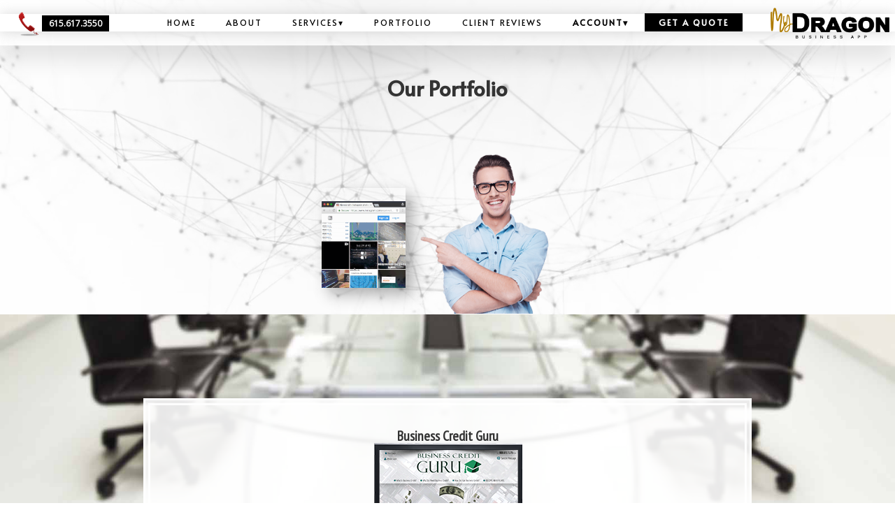

--- FILE ---
content_type: text/html; charset=utf-8
request_url: https://www.dragondigital.us/portfolio/11-portfolio-web-design/943-business-credit-guru
body_size: 35156
content:
<!DOCTYPE html>
<!--
Web Design by Dragon Digital®
https://dragondigital.us

                           ``..-----..`                          
                     .-:/+oo++/::::::::///:-.`                   
                 .:+ooo/:.`                `.-:-.                
              ./ooo+:.                          `-..             
           `-+ooo:.                                `.`           
         `:oooo:`                                     `          
        -oooo:`                                                  
      `/ooo+.              `.                                    
     .+ooo/`            `-+/`           `  `                     
    .oooo:            ./ooo`            .: .:  `                 
   `+ooo/           `/oooo:              //`::`:                 
   /oooo`          -oooooo:             `.+o/ooo/.               
  .oooo-          /oooooooo`         `-/+ooooooooo.              
  :oooo         `/ooooooooo/`      `-+oooooooooooo//.            
  +ooo/         /oooooooooooo/---:/ooooooooooooooo//o+           
  oooo:        :ooo/+oooooooooooooooooooooooo:oooooooo-`         
  +ooo:       `ooo/ +o.ooooooooooooooooooooo.-+oooo--+o+-`       
  /ooo/       :ooo` o/ +ooooooooooooooooooo+  ```-++ `-//`       
  :oooo       /oo-  +/ `+ooooooooooooooooooo-     `+:` `         
  .oooo.      /oo`  ./  `:+oooooooooooooooooo:`    ``  `-`.:     
   oooo+      -oo    `     `.-/+ooooooooooo-oo+-`        `-/:.`  
   -oooo-     `oo               `.:+ooooooo/.+oo+-          ```  
    /oooo.     -o`                  .:oooooo:`:ooo+`             
    `+oooo.     :-                    `+ooooo. .+oo/             
     `ooooo-     -                     `ooooo/  `+o:             
      `+oooo+.                          ooooo+   :+`             
        :ooooo/.                       -ooooo:   :`              
         `/ooooo+-`                   -oooooo`                   
           ./oooooo+:.             `-+oooooo.                    
             `-+ooooooo+/:-.....-:/ooooooo:`                     
                `-/oooooooooooooooooooo+-`                       
                    `-:/+ooooooooo+/:.`                          
                          ``...``                                                    
-->
<html xmlns="https://www.w3.org/1999/xhtml" xml:lang="en-gb" lang="en-gb" dir="ltr">
<head>
	<meta name="viewport" content="width=device-width, initial-scale=1.0" />
	<base href="https://www.dragondigital.us/portfolio/11-portfolio-web-design/943-business-credit-guru" />
	<meta http-equiv="content-type" content="text/html; charset=utf-8" />
	<meta name="keywords" content="business, credit, you’re, term, “business, ”, owners, company’s, ability, buy, pay, establishing, good, rating, easier, borrow, money, entrepreneur, journey, point" />
	<meta name="author" content="Andrew Kauffman" />
	<meta name="robots" content="max-snippet:-1, max-image-preview:large, max-video-preview:-1" />
	<meta name="description" content="Finished January 2020 businesscreditguru. net Website Design in Murfreesboro TN by Andrew KauffmanPremier Murfeesboro Web Designer At some point in your journey as an entrepreneur,  you’re sure to c" />
	<title>Business Credit Guru - Dragon Digital</title>
	<link href="/templates/yourland/favicon.ico" rel="shortcut icon" type="image/vnd.microsoft.icon" />
	<link href="/templates/yourland/css/template.css" rel="stylesheet" type="text/css" />
	<link href="/media/com_rsform/css/front.css?a882476717887d5a188b6600cb90a4fa" rel="stylesheet" type="text/css" />
	<link href="/media/com_rsform/css/frameworks/responsive/responsive.css?a882476717887d5a188b6600cb90a4fa" rel="stylesheet" type="text/css" />
	<script type="application/json" class="joomla-script-options new">{"csrf.token":"756e5ae6b5c2c9f8ac290c556d8415f4","system.paths":{"root":"","base":""},"system.keepalive":{"interval":840000,"uri":"\/component\/ajax\/?format=json"}}</script>
	<script src="/media/jui/js/jquery.min.js?a882476717887d5a188b6600cb90a4fa" type="text/javascript"></script>
	<script src="/media/jui/js/jquery-noconflict.js?a882476717887d5a188b6600cb90a4fa" type="text/javascript"></script>
	<script src="/media/jui/js/jquery-migrate.min.js?a882476717887d5a188b6600cb90a4fa" type="text/javascript"></script>
	<script src="/media/jui/js/bootstrap.min.js?a882476717887d5a188b6600cb90a4fa" type="text/javascript"></script>
	<script src="/media/system/js/caption.js?a882476717887d5a188b6600cb90a4fa" type="text/javascript"></script>
	<script src="/templates/yourland/js/template.js" type="text/javascript"></script>
	<script src="/media/com_rsform/js/script.js?a882476717887d5a188b6600cb90a4fa" type="text/javascript"></script>
	<script src="/media/system/js/core.js?a882476717887d5a188b6600cb90a4fa" type="text/javascript"></script>
	<!--[if lt IE 9]><script src="/media/system/js/polyfill.event.js?a882476717887d5a188b6600cb90a4fa" type="text/javascript"></script><![endif]-->
	<script src="/media/system/js/keepalive.js?a882476717887d5a188b6600cb90a4fa" type="text/javascript"></script>
	<script type="text/javascript">
jQuery(function($){ initTooltips(); $("body").on("subform-row-add", initTooltips); function initTooltips (event, container) { container = container || document;$(container).find(".hasTooltip").tooltip({"html": true,"container": "body"});} });jQuery(window).on('load',  function() {
				new JCaption('img.caption');
			});RSFormProUtils.addEvent(window, 'load', function(){ RSFormPro.setDisabledSubmit('16', false); });RSFormProUtils.addEvent(window, 'load', function(){
	RSFormPro.setHTML5Validation('16', true, {"parent":"","field":"rsform-error"}, 0);  
});
	</script>
	<meta property="og:url" content="https://www.dragondigital.us/portfolio/11-portfolio-web-design/943-business-credit-guru" />
	<meta property="og:title" content="Business Credit Guru" />
	<meta property="og:type" content="article" />
	<meta property="og:description" content="

  

    
    
  Finished January 2020
  
  
  
businesscreditguru.net
  
    
  
  

  " />
	<meta property="og:image" content="https://www.dragondigital.us/images/portimgback.png" />
	<!-- Start: Google Structured Data -->
             <script type="application/ld+json"> { "@context": "https://schema.org", "@type": "BreadcrumbList", "itemListElement": [ { "@type": "ListItem", "position": 1, "name": "Home", "item": "https://www.dragondigital.us/" }, { "@type": "ListItem", "position": 2, "name": "Portfolio", "item": "https://www.dragondigital.us/portfolio" }, { "@type": "ListItem", "position": 3, "name": "Portfolio - Web Design", "item": "https://www.dragondigital.us/portfolio/11-portfolio-web-design" }, { "@type": "ListItem", "position": 4, "name": "Business Credit Guru", "item": "https://www.dragondigital.us/portfolio/11-portfolio-web-design/943-business-credit-guru" } ] } </script> <script type="application/ld+json"> { "@context": "https://schema.org", "@type": "Article", "mainEntityOfPage": { "@type": "WebPage", "@id": "https://www.dragondigital.us/portfolio/11-portfolio-web-design/943-business-credit-guru" }, "headline": "Business Credit Guru", "description": "Finished January 2020 businesscreditguru.net", "image": { "@type": "ImageObject", "url": "https://www.dragondigital.us/" }, "author": { "@type": "Person", "name": "Andy" }, "publisher": { "@type": "Organization", "name": "Dragon Digital", "logo": { "@type": "ImageObject", "url": "https://www.dragondigital.us/images/logo.png" } }, "datePublished": "2020-01-12T00:13:00-06:00", "dateCreated": "2020-01-12T00:13:00-06:00", "dateModified": "2020-02-23T23:25:20-06:00" } </script> <script type="application/ld+json"> { "@context": "https://schema.org", "@type": "LocalBusiness", "@id": "https://www.dragondigital.us/portfolio/11-portfolio-web-design/943-business-credit-guru", "name": "Business Credit Guru", "image": "https://www.dragondigital.us/", "url": "https://www.dragondigital.us/portfolio/11-portfolio-web-design/943-business-credit-guru", "telephone": "+16156173550", "priceRange": "$499-$1999", "address": { "@type": "PostalAddress", "streetAddress": "242 Warrior Drive", "addressLocality": "Murfreesboro", "addressRegion": "TN", "postalCode": "37128", "addressCountry": "United States" }, "openingHoursSpecification": { "@type": "OpeningHoursSpecification", "dayOfWeek": [ "Monday", "Tuesday", "Wednesday", "Thursday", "Friday", "Saturday", "Sunday" ], "opens": "00:00", "closes": "23:59" }, "aggregateRating": { "@type": "AggregateRating", "ratingValue": "5", "reviewCount": "28", "worstRating": 0, "bestRating": 5 } } </script>
            <!-- End: Google Structured Data -->

				<link href='https://fonts.googleapis.com/css?family=Open+Sans' rel='stylesheet' type='text/css' />
		
			
		<!--[if lt IE 9]>
		<script src="/media/jui/js/html5.js"></script>
	<![endif]-->
	<meta property="og:type" content="website" />
	<meta name="twitter:card" content="summary" />
<link href='https://fonts.googleapis.com/css?family=Seaweed+Script|Fredericka+the+Great|PT+Sans+Narrow|Alata' rel='stylesheet' type='text/css'>
</head>
<!-- Facebook Pixel Code -->
<script>
!function(f,b,e,v,n,t,s)
{if(f.fbq)return;n=f.fbq=function(){n.callMethod?
n.callMethod.apply(n,arguments):n.queue.push(arguments)};
if(!f._fbq)f._fbq=n;n.push=n;n.loaded=!0;n.version='2.0';
n.queue=[];t=b.createElement(e);t.async=!0;
t.src=v;s=b.getElementsByTagName(e)[0];
s.parentNode.insertBefore(t,s)}(window,document,'script',
'https://connect.facebook.net/en_US/fbevents.js');
 fbq('init', '667892812038581'); 
fbq('track', 'PageView');
</script>
<noscript>
 <img alt="FB Pixel Social Media Management" height="1" width="1" 
src="https://www.facebook.com/tr?id=667892812038581&ev=PageView
&noscript=1"/>
</noscript>
<!-- End Facebook Pixel Code -->


  <div id="fb-root"></div>
  <a title="Back Home Custom Web Design Murfreesboro" href="/home">
  <div class="alloutside">
      <div class="allmobile">

  </div>
  <div class="all">

  </div>
  </div>
  
    
    <div class="vidbackground">
<video class="vidbackgroundinside" width="1920" height="1280" autoplay="autoplay" muted loop="loop" playsinline>
<source src="/media/video/vidtop1.mp4" type="video/mp4" />
</video>
</div>

  </a>
<div class="menutopoutside">
<div class="calltop">
<a title="Call Murfreesboro's Website Designer"  href="tel:6156173550"><img alt="Call Best Webdesigner in Murfreesboro" width="40px" src="https://www.dragondigital.us/images/phone.png" /><span style="color:#fff;font-weight:bold;background:#000!Important;padding: 3px 10px;font-family: Open Sans!important;font-size: 0.8em;">615.617.3550</span></a>
</div>
<div class="menutop">
<a href="/home" title="Murfreesboro Web Design with Dragon Digital">Home</a>
<a href="/about" title="About Murfreesboro Web Design with Dragon Digital">About</a>
<div class="outsidedrop">
<a href="/services" title="Dragon Digital Murfreesboro Web Design Services">Services<div class="downtop">&dtrif;</div></a> 
<div class="insidedrop">
<a href="/webdesign" style="padding-top:15px!Important;" title="Dragon Digital Web Design">&rtrif; Web Design</a><br>

<a href="https://mydragonapp.com/thrive-ai-workforce" style="" title="Dragon Digital Murfreesboro's AI Workforce Employees">&rtrif; <i>NEW</i> A.I. Workforce</a><br>

<a href="https://mydragonapp.com/facebook-ad-management" style="" title="Dragon Digital Facebook Internet Marketing">&rtrif; Advertising <i>FACEBOOK</i></a><br>
<a href="https://mydragonapp.com/google-ad-management" style="" title="Dragon Digital Google Internet Marketing">&rtrif; Advertising <i>GOOGLE</i></a><br>
<a href="https://mydragonapp.com/photography-videography" style="" title="Dragon Digital Photography and Videography">&rtrif; Photography & Videography</i></a><br>
<a href="/activeseo" style="" title="Dragon Digital SEO & Google Maps">&rtrif; SEO & Google Maps</a><br>
<a href="https://mydragonapp.com/social-media-management" style="" title="Dragon Digital Social Media">&rtrif; Social Media Management</a><br>
<a href="/graphicdesign" style="" title="Dragon Digital Graphic Design">&rtrif; Graphic Design</a><br>
<a href="/mediadesign" style="" title="Dragon Digital Video & Multimedia">&rtrif; Video & Multimedia</a><br>
<a href="/pr-review-reputation-management" style="padding-bottom:15px!Important;" style="" title="Dragon Digital Reputation Management">&rtrif; Reputation Management</a>
</div>
</div>
<a href="/portfolio/11-portfolio-web-design" title="Dragon Digital Murfreesboro Web Design Portfolio">Portfolio</a>
<a href="/reviews" title="Dragon Digital Murfreesboro Web Design Reviews">Client Reviews</a>
<div class="outsidedrop">
<a href="/clients" title="Murfreesboro Web Design Contact Dragon Digital" style="font-weight:bold;">Account<div class="downtop">&dtrif;</div></a> 
<div class="insidedrop">


<a style="padding-top:25px!Important;" target="_blank" href="https://mydragonapp.com" title="Info about MyDragon Business App from Dragon Digital">MyDragon Business App</a><br>
<a target="_blank" href="https://app.dragondigital.us" title="Log In Dragon Digital">LOGIN /MDBA<br>Go to mydragon.app</a><br>
<a href="/contact" style="padding-bottom:15px!Important;" title="Send a Message to Dragon Digital">&rtrif; Send a Message</a>

</div>
</div>
<a href="/order" title="Murfreesboro Custom Web Design Quote by Dragon Digital" style="color:#fff;font-weight:bold;background:#000!Important;">Get A Quote</a>
</div>
<div class="paynow">
<a href="https://mydragonapp.com" title="MyDragon Business App" target="_blank">
<img alt="MyDragon Business Advertising App for Murfreesboro Marketing" src="/images/mydragonappLOGO_textonly.png">
</a>
</div>
</div>

<div class="logotopoutside">
<div class="logotop">
<a title="Dragon Logo for Dragon Digital" href="/home"><img alt="Logo for Murfreesboro's Dragon Digital" src="/images/logo.png"></a>
</div>
</div>


<div class="menutopmobileoutside">
<div class="menutopmobilebgbar"></div>
<div class="menutopmobile">
  <ul>
    <li class="has-sub"><a class="mobilemenu0" href='#'><span style="font-size:1.5em;">&#9776;</span><br>Menu</a>
        <ul class="slideDownTop">
        <li class="has-sub"><a href="/home" title="Dragon Digital Home Page">Home</a>
               </li>
        <li class="has-sub"><a href="/about" title="Dragon Digital Who We Are">Who We Are</a>
               </li>
		<li class="has-sub"><a href="/webdesign" title="Dragon Digital Web Design"><i>Murfreesboro</i> Web Design</a>
               </li>
       <li class="has-sub"><a href="/portfolio/11-portfolio-web-design" title="Dragon Digital Our Portfolio">Our Portfolio</a>
	        </li>
		<li class="has-sub"><a href="https://mydragonapp.com/sprout-business-app" title="Dragon Digital Murfreesboro Business App">Business App</a>
               </li>
		<li class="has-sub"><a href="https://mydragonapp.com/social-media-management" title="Dragon Digital Murfreesboro Social Media Management">Social Media Management</a>
               </li>
		<li class="has-sub"><a href="https://mydragonapp.com/thrive-ai-workforce" title="Dragon Digital Murfreesboro Business A.I. Employees"><i>NEW</i> A.I. Workforce</a>
               </li>
		<li class="has-sub"><a href="https://mydragonapp.com/facebook-ad-management" title="Dragon Digital Facebook Ad Management">Facebook Ad Management</a>
               </li>
		<li class="has-sub"><a href="https://mydragonapp.com/google-ad-management" title="Dragon Digital Google Ad Management">Google Ad Management</a>
               </li>
		<li class="has-sub"><a href="https://mydragonapp.com/photography-videography" title="Dragon Digital On-Site Photography & Videography">On-Site Photography & Videography</a>
               </li>
        <li class="has-sub"><a href="/services" title="Dragon Digital Services">Other Services</a>  
               </li>
               </li>
		<li class="has-sub"><a href="/reviews" title="Dragon Digital Frequently Asked Questions">Our Reviews</a>
               </li>
			   		<li class="has-sub"><center><a style="background: rgb(174 123 0)!Important;" href="/order" title="Dragon Digital Order">GET A QUOTE</a>
               </center></li>
			   <br>
			   <li style="background: rgb(174 123 0);width: 130px;margin-left: -20px;text-align: center;color: #fff;padding-left: 0px;text-decoration: underline;">ACCOUNT</li>
		<li class="has-sub"><a target="_blank" href="https://mydragonapp.com" title="Info about MyDragon Business App from Dragon Digital">MyDragon Business App (MDBA)</a></li>
		<li class="has-sub"><a target="_blank" href="https://app.dragondigital.us" title="Log In Dragon Digital">LOGIN /MDBA</a></li>
		


		
         </ul>
           </li>
        </ul>
  <div class="menutopcall">
  <a style="color:#fff;font-weight:bold;" href="tel:6156173550" title="CALL NOW"><img alt="Call Local Web Designer" src="/images/phoneicon.png"><br>CALL</a>
  </div>
  <div class="menutoporder">
  <a title="Pricing For Web Design" href="/order"><span>$</span><br>PRICE</a>
  </div>
</div>
</div>




<body class="site com_content view-article no-layout no-task itemid-275">

	<!-- Body -->
	<div class="body">
		<div class="container">
		<div class="mainbody">
  <div class="mobbg">
  <img src="/images/metal.jpg">
  </div>
				

<div class="custom"  >
	<div class="topbody">
    <div class="topweb2">
       <center><strong><h2>
Our Portfolio</h2></strong></center>

<center>
  <div class="portimg"><img src="/images/ezgif.com-resize.gif"></div>
  <img class="designerimg" src="/images/designer-img.png"></center>
          
  </div>

</div></div>

  <div class="mainbodytxt">
			<!-- Header -->
			<header class="header" role="banner">
				<div class="header-inner clearfix">
					<a class="brand pull-left" href="/">
						
					</a>
					<div class="header-search pull-right">
						
					</div>
				</div>
			</header>
								<div class="moduletable">
						

<div class="custom"  >
	<style>
  .topcity{
   display:none; 
  }
  
@media (min-width: 150px) and (max-width: 799px) {
.body {
    margin-top: 50px;
}
  .vidbackground video {
    margin-top: -200px!Important;
  }

  }
  
 
  
@media (max-width: 1359px) and (min-width: 1200px){
.topbody {
    margin-top: -530px!Important;
    margin-bottom: 100px!Important;
}
  }
  
@media (max-width: 1199px) and (min-width: 1000px){
.topbody {
    margin-top: -600px!Important;
    margin-bottom: 100px!Important;
}
  }
  
  @media (max-width: 479px) and (min-width: 150px){
.topbody {
    margin-bottom: 50px!Important;
  }
  }
  
</style></div>
		</div>
	
			<div class="row-fluid">
								<main id="content" role="main" class="span12">
					<!-- Begin Content -->
					
					<div id="system-message-container">
	</div>

					<div class="item-page" >
	<meta itemprop="inLanguage" content="en-GB" />
	
		
			<div class="page-header">
		<h2 itemprop="headline">
			Business Credit Guru		</h2>
							</div>
					
		
	
	
		
						<div itemprop="articleBody">
		<div class="portbox">
<center>
  <a href="https://businesscreditguru.net/" target="_blank" title="View Website Design Murfreesboro TN"><img src="/images/screenbusinesscreditguru.gif" alt="Business Credit Guru Website from Portfolio of Andrew Kauffman" /></a>
<br><br><br><br>
    <div style="margin-top:0px;">
    <div style="font-size:0.8em;margin-top:-3px;">
  Finished January 2020
  </div>
  </div>
  <h3 style="margin-top:0px;">
<a href="https://businesscreditguru.net" target="_blank" title="View Murfreesboro TN Website Design">businesscreditguru.net
  <div class="portbackimg">
    <img src="/images/portimgback.png">
  </div>
  </a>
</h3>
   
<h6>
     Website Design in Murfreesboro TN by Andrew Kauffman<br>Premier Murfeesboro Web Designer
</h6>
  </center>
</div>
At some point in your journey as an entrepreneur, you’re sure to come across the term “business credit.” However, if you’re like many business owners, you may wonder what does business credit mean?
<br><br>
Business credit is a company’s ability to buy something now and pay for it later. By establishing a good business credit rating, you make it easier to borrow money when your company needs it.	</div>

												<ul class="tags inline">
																	<li class="tag-4 tag-list0" itemprop="keywords">
					<a href="/component/tags/tag/murfreesboro-web-design" class="label label-info">
						Murfreesboro Web Design					</a>
				</li>
																				<li class="tag-31 tag-list1" itemprop="keywords">
					<a href="/component/tags/tag/web-design-firm-murfreesboro" class="label label-info">
						Web Design Firm Murfreesboro					</a>
				</li>
																				<li class="tag-66 tag-list2" itemprop="keywords">
					<a href="/component/tags/tag/website-company-for-murfreesboro-tennessee" class="label label-info">
						website company for Murfreesboro Tennessee					</a>
				</li>
																				<li class="tag-67 tag-list3" itemprop="keywords">
					<a href="/component/tags/tag/best-web-design-firm-in-murfreesboro" class="label label-info">
						best web design firm in murfreesboro					</a>
				</li>
																				<li class="tag-90 tag-list4" itemprop="keywords">
					<a href="/component/tags/tag/small-website" class="label label-info">
						small website					</a>
				</li>
						</ul>
			
	<ul class="pager pagenav">
	<li class="previous">
		<a class="hasTooltip" title="Zen Deep Therapy" aria-label="Previous article: Zen Deep Therapy" href="/portfolio/11-portfolio-web-design/944-zen-deep-therapy" rel="prev">
			<span class="icon-chevron-left" aria-hidden="true"></span> <span aria-hidden="true">Prev</span>		</a>
	</li>
	<li class="next">
		<a class="hasTooltip" title="Murfreesboro Dent Repair" aria-label="Next article: Murfreesboro Dent Repair" href="/portfolio/11-portfolio-web-design/942-murfreesboro-dent-repair" rel="next">
			<span aria-hidden="true">Next</span> <span class="icon-chevron-right" aria-hidden="true"></span>		</a>
	</li>
</ul>
			<div class="content-links">
	<ul class="nav nav-tabs nav-stacked">
					<li class="content-links-a">
				<a href="https://businesscreditguru.net" target="_blank" rel="nofollow noopener noreferrer">Business Credit Guru</a>				</li>
			</ul>
</div>
						</div>
					

<div class="custom"  >
	<script 
  src="https://widgets.leadconnectorhq.com/loader.js"  
  data-resources-url="https://widgets.leadconnectorhq.com/chat-widget/loader.js" 
 data-widget-id="66b3a83892c83131f3b2c31c"  > 
 </script></div>


<div class="custom"  >
	<style>
.loggedin{
  display:none;
  }
.loggedout{
  display:block;
  }
</style></div>


<div class="custom"  >
	<style>

  .mainbodytxt {
    padding: 25px;
    background: rgba(255,255,255,0.9);
    border: 10px double rgba(255,255,255,0.9);
    font-size: 1.4em;
    line-height: 1.4em;
    width: 800px;
    margin-left: auto;
    margin-right: auto;
    margin-top: 70px;
}
    .logotopoutside {
    display: none;
}
  .all {
    height: 340px;
  }
  .topbody{
      background: rgba(255,255,255,0.5)!Important;
        padding-top: 120px!Important;
  }
    .designerimg{
    height: 230px!Important;
}

  
  @media (min-width: 1800px) {
  	.all{
    height: 350px;
	}
    .topbody {
    margin-top: -520px;
    margin-bottom: 70px;
	}
    .topweb2 img {
    height: 260px;
	}
        .designerimg{
    height: 220px!Important;
}
  }
  
  
  @media (max-width: 1799px) and (min-width: 1600px){
  	.all{
    height: 350px;
	}
    .topbody {
    margin-top: -490px;
    margin-bottom: 70px;
}
            .designerimg{
    height: 220px!Important;
}
  }
  
    @media (max-width: 1599px) and (min-width: 1440px){
  	.all{
    height: 350px;
	}
    .topbody {
    margin-top: -490px;
    margin-bottom: 90px;
}
    .designerimg{
    height: 190px!Important;
}
  }
  
      @media (max-width: 1439px) and (min-width: 1360px){
  	.all{
    height: 350px;
	}
    .topbody {
    margin-top: -490px;
    margin-bottom: 80px;
}
            .designerimg{
    height: 190px!Important;
}
  }
  

  
  
  @media (max-width: 999px) and (min-width: 768px){
.topbody {
    margin-top: -500px!Important;
    margin-bottom: 50px;
}
  .topweb {
    width: 300px;
}
    .topweb2 {

}
          .topweb2 img {
    height: 210px;
}
    .allmobile {
    height: 230px;
    }
    .portimg {
    margin-top: 37px!Important;
    }
    .designerimg {
    height: 220px!Important;
	}
}
  @media (max-width: 767px) and (min-width: 600px){
.topbody {
    margin-top: -475px!Important;
    padding-top: 200px;
    padding-bottom: 90px;
    background: rgba(255,255,255,0.5)!Important;
}
  .topweb {
    width: 250px!Important;
}
      .topweb2 {
 
}
            .topweb2 img {
    height: 150px;
}
      
}
    @media (max-width: 599px) and (min-width: 480px){
.topbody {
    margin-top: -375px!Important;
    margin-bottom: 30px;
    padding-bottom: 35px;
    background: rgba(255,255,255,0.5)!Important;
}
  .topweb {
    width: 250px!Important;
}
      .mainbody {
    margin-top: 10px;
}
      .topweb img {
    width: 100%;
    margin-top: -20px;
}
        .topweb2 {
    width: 250px!Important;
}
      .topweb2 img {

    margin-top: -20px;
}
        .topweb2 img {
    height: 150px;
}
}
      @media (max-width: 479px) and (min-width: 150px){
.topbody {
    margin-top: -412px!Important;
    background: rgba(255,255,255,0.5)!Important;
}
  .topweb {
    width: 250px!Important;
}
      .mainbody {
    margin-top: 50px;
}
      .topweb img {

    margin-top: -20px;
}

  

  .topweb2 {
    width: 250px!Important;
}
      .topweb2 img {
    margin-top: -20px;
}
  .topweb2 img {
    height: auto;
}
        .allmobile{
	      height: 200px;
}
        .body{
             margin-bottom: 10px; 
        }
          .mainbodytxt {
font-size: 1.2em;
    padding: 1%;
    width: 80%;
    margin-top: 0px!Important;
}
        .portimg {
    position: relative;
    z-index: 999;
    margin-bottom: -212px;
    margin-top: 27px!Important;
    margin-left: -140px;
    width: 70px;
}
        .designerimg {
    height: 100px!Important;
    margin-top: 127px!Important;
}
        
        
}
  
  
  
  
  
  
  
  
  
@media (min-width: 410px) and (max-width: 419px) {
.vidbackground{
    width: 100%!Important;
   height: 340px!Important;
}
.vidbackground video{
    width: 900px!Important;
    height: 945px;
    margin-top: -425px;
    margin-left: -291px;
}
  .designerimg {
    height: 172px!Important;
    margin-top: 127px!Important;
}
}

@media (min-width: 400px) and (max-width: 409px) {
.vidbackground{
    width: 100%!Important;
   height: 340px!Important;
}
.vidbackground video{
    width: 900px!Important;
    height: 800px;
    margin-top: -425px;
    margin-left: -291px;
}
  .designerimg {
    height: 172px!Important;
    margin-top: 127px!Important;
}
}


@media (min-width: 380px) and (max-width: 399px) {
.vidbackground{
    width: 100%!Important;
   height: 340px!Important;
}
.vidbackground video{
    width: 1100px!Important;
    height: 831px;
    margin-top: -425px;
    margin-left: -291px;
}
  .designerimg {
    height: 172px!Important;
    margin-top: 127px!Important;
}
}


@media (min-width: 360px) and (max-width: 379px) {
.vidbackground{
    width: 100%!Important;
 height: 340px!Important;
}
.vidbackground video{
    width: 900px!Important;
    height: 945px;
    margin-top: -425px;
    margin-left: -291px;
}
  .designerimg {
    height: 172px!Important;
    margin-top: 127px!Important;
}
}

@media (min-width: 150px) and (max-width: 359px) {
.vidbackground{
    width: 100%!Important;
height: 340px!Important;
}
.vidbackground video{
    width: 900px!Important;
    height: 945px;
    margin-top: -425px;
    margin-left: -291px;
}
  .designerimg {
    height: 172px!Important;
    margin-top: 127px!Important;
}
}

@media (max-width: 767px) {

}
  
  
  
  
  
  
  
  
  
  
  
  
</style></div>


<div class="custom"  >
	<center>
<div class="servicebutton2">
  <a href="/portfolio/11-portfolio-web-design" title="Portfolio Murfreesboro Web Design">Web Design Portfolio</a>
</div>
<div class="servicebutton2">
  <a href="/portfolio/12-portfolio-graphic-design" title="Portfolio Murfreesboro Graphic Design">Graphic Design Portfolio</a>
</div>
<div class="servicebutton2">
  <a href="/portfolio/13-portfolio-media-design" title="Portfolio Murfreesboro Media Design">Video Design Portfolio</a>
</div>
  </center>
<br>
<center>
    <div class="servicebutton">

    </div>
</center></div>

					<div class="clear" style="clear:both!Important;"></div>
					<!-- End Content -->
				</main>
							</div>
		</div>
		
<div class="rsformSDgvaerd">
	<form method="post"  id="userForm" class="ampform formResponsive" action="https://www.dragondigital.us/portfolio/11-portfolio-web-design/943-business-credit-guru">
<!-- Do not remove this ID, it is used to identify the page so that the pagination script can work correctly -->
<div class="formContainer formVertical" id="rsform_16_page_0">
	<div class="formRow">
		<div class="formSpan12">
			<div class="rsform-block rsform-block-header rsform-type-freetext">
					<div class="ordertxttop">
So you want your business to fail? Of course not! Don't wait for it to be too late. We'll get you cash flow and customers fast, you just do what you do best.<br>
<span style="text-align:center;font-size:0.7em;">-Andy Kauffman, Owner & Friend</span><br><br>
<div class="clear"></div>
<span style="font-size:0.8em;font-weight:300;line-height:1em;">Every project can be completely different to get an accurate price please request a quote below. All fees are negotiable and we can work on any budget or even setup a payment plan.</span>
</div>
<center>
<iframe
  src="https://api.dragondigital.us/widget/form/luR0VmTLBCF1yZ5mbtgf"
  style="width:100%;height:100%;border:none;border-radius:3px"
  id="inline-luR0VmTLBCF1yZ5mbtgf" 
  data-layout="{'id':'INLINE'}"
  data-trigger-type="alwaysShow"
  data-trigger-value=""
  data-activation-type="alwaysActivated"
  data-activation-value=""
  data-deactivation-type="neverDeactivate"
  data-deactivation-value=""
  data-form-name="Estimate Form - All Pages Bottom"
  data-height="1425"
  data-layout-iframe-id="inline-luR0VmTLBCF1yZ5mbtgf"
  data-form-id="luR0VmTLBCF1yZ5mbtgf"
  title="Estimate Form - All Pages Bottom"
      >
</iframe>
<script src="https://api.dragondigital.us/js/form_embed.js"></script>
</center>
			</div>
		</div>
	</div>
</div>
					<input type="hidden" name="form[Page Title When Submitted]" id="Page Title When Submitted" value="Business Credit Guru - Dragon Digital" /><input type="hidden" name="form[formId]" value="16"/><input type="hidden" name="756e5ae6b5c2c9f8ac290c556d8415f4" value="1" /></form></div>
		
		<br>
		<center class="fbbottom">
		<div class="facebookbottom">
<a title="Social Media Marketing Management Murfreesboro" href="https://facebook.com/dragondigitalus" target="_blank"><img alt="Murfreesboro Facebook Ads Management & Instagram Ads Management" src="/images/fblinkimage.jpg"></a>
</div></center>
			
		</div>
		</div>
	</div>
	
	
	
 
		<footer>
		<div class="container">
			
			<p class="pull-right">
				<a title="Go Back To Top Of Page" href="#top" id="back-top" style="display:none!Important">
					<img alt="Back to top arrow" src="/images/backtotop.png">
				</a>
			</p>
			
		<div style="display:inline;font-size:1.1em;">
		<div style="display:inline;font-size:2.1em;margin-bottom:5px;">
		<img alt="Websites Bottom Logo for Dragon Digital" src="/images/logobottom.png">
		</div><br>
	<a href="/fulfillment" title="Dragon Digital Fulfillment Policy">Fulfillment Policy</a> <div style="font-size:0.6em;vertical-align:middle;opacity:0.6;display:inline;margin:0px 4px;">|</div> <a href="/terms" title="Dragon Digital Website Terms of Use">Terms</a> <div style="font-size:0.6em;vertical-align:middle;opacity:0.6;display:inline;margin:0px 4px;">|</div> <a href="/privacy" title="Dragon Digital Privacy Policy">Privacy</a> <div style="font-size:0.6em;vertical-align:middle;opacity:0.6;display:inline;margin:0px 4px;">|</div> <a href="/login" title="Dragon Digital Login Here">Login</a></div><br>
				Copyright &copy; 1996-2026. Dragon Digital, LLC. All rights reserved.<div clas="btt2" style="display:none;"><br>A Division of <a style="display:inline;position:relative;font-size:1.2em;font-family: 'Seaweed Script', cursive;" href="https://www.webdesignbyandy.com" target="_blank" title="Murfreesboro TN Web Design">Web Design by Andy</a></div> <style type="text/css">.linksouter{display:inline;font-size:0.5em;position:relative;z-index:99999;}.linksouter a{display:inline;position:relative;z-index:99999;}.linksouter .linksinner{display:none;}.linksouter:hover .linksinner{display:block;position:relative;top:0px;left:0px;z-index:9999;opacity:0.3;width:300px;margin-left:auto;margin-right:auto;text-align:center;padding-bottom:30px;}</style><div class="linksouter"><a style="display:inline;position:relative;" href="/links" title="Links">&raquo;</a><div class="linksinner"><center><h3>Site Links</h3><hr style="width:50%;">  <br><br>&ctdot;<a href="https://titanwebmarketingsolutions.com/" target="_blank" title="Titan Web Marketing Solutions: Website Design & Marketing">Murfreesboro Titan Web Marketing Solutions: Website Design & Marketing</a>&ctdot;<br>&ctdot;<a href="https://creativeboro.com/" target="_blank" title="Web Design Murfreesboro TN - (Reach More Customers Online)">Web Design Murfreesboro TN - (Reach More Customers Online)</a>&ctdot;<br>&ctdot;<a href="https://trans4mationmedia.com/" target="_blank" title="Trans4mation Media LLC">Trans4mation Media LLC</a>&ctdot;<br>&ctdot;<a href="https://www.doctormoondog.com/" target="_blank" title="Moondog Web Design | Murfreesboro TN website design">Moondog Web Design | Murfreesboro TN website design</a>&ctdot;<br>&ctdot;<a href="https://dotdancer.com/" target="_blank" title="Dotdancer – Murfreesboro Web Design">Dotdancer – Murfreesboro Web Design</a>&ctdot;</div></div>
 
		
		</div>
	</footer>
<div class="backbottom">
<div class="vidbackgroundbot">
<video width="1920" height="1280" autoplay="autoplay" muted loop="loop" playsinline>
<source src="/media/video/bottomHd.mp4" type="video/mp4" />
</video>
</div>
</div>

<!-- Go to www.addthis.com/dashboard to customize your tools -->
<!-- Load Facebook SDK for JavaScript -->
<!-- Load Facebook SDK for JavaScript -->

<!-- Your Chat Plugin code -->

<!-- Google tag (gtag.js) -->
<script async src="https://www.googletagmanager.com/gtag/js?id=UA-94011802-1"></script>
<script>
  window.dataLayer = window.dataLayer || [];
  function gtag(){dataLayer.push(arguments);}
  gtag('js', new Date());

  gtag('config', 'UA-94011802-1');
</script>
<div class="w3img">
<script src="https://www.w3counter.com/tracker.js?id=82057"></script>
</div>
	
</body>
</html>


--- FILE ---
content_type: text/css
request_url: https://www.dragondigital.us/templates/yourland/css/template.css
body_size: 38205
content:
.smmimg{
	width:560px!Important;
	margin-left:auto;
	margin-right:auto;
}
.iconimg{
	width:150px!Important;
		margin-left:auto;
	margin-right:auto;
}
.iconimg img{
	width:100%;
}
.hometopvid{
	
}
.hometopvid iframe{
	    background: #ffffff8c;
    padding: 20px;
    border: 10px double #fff;
}
.dragontop{
	display:none;
}
.dragontop iframe{
	
}
.homequoteform iframe{
    overflow: visible!Important;
    height: 220px!Important;
}
#_builder-form .multiselect__content-wrapper {
max-height: 97px!Important;
}
.formResponsive .formHorizontal .formControlLabel {
    text-align: left!Important;
}
strong.formRequired {
    display: none!Important;
}
.servicebutton {
    margin-top: 20px;
}
h2 span {
    font-style: italic;
    display: block;
	font-size:0.8em
}
.mainbodytxthome h1{
	text-transform:uppercase;
}
.tophomeawards h1{
    font-size: 16pt;
    line-height: 25pt;
    text-transform: uppercase;
}
.tophomeawards h1 span{
    font-size: 10pt;
    letter-spacing: 5px;
    display: block;
}

#btngold{
    font-size: 22pt;
    padding: 12px 22px;
}
.thankyouform{
    width: 300px;
    margin-left: auto;
    margin-right: auto;
    padding: 15px;
    background: #fff;
    font-size: 14pt;
    line-height: 18pt;
}

.bottomformtxt{
	    margin-top: -20px;
    text-align: center;
    text-decoration: underline;
}
.aihome{
	
}
.aihomeinside{

}
.aihometitle{
	display: none;
}
.aihometitle h1{
	
}
.aihomecnt{
    font-size: 15pt;
    text-align: center;
    line-height: 28pt;
    width: 700px;
    margin-left: auto;
    margin-right: auto;
    padding: 30px;
    text-transform: uppercase;
}
.aihomecnt p{
	
}
.aihomeimg{
    width: 740px;
    margin-left: auto;
    margin-right: auto;
    position: absolute;
    z-index: -1;
    opacity: 0.2;
    margin-top: -150px;
    filter: invert(0.5);
	opacity:0;
}
.aihomeimg img{
	width:100%;
}

.formResponsive textarea, .formResponsive input[type="text"], .formResponsive input[type="number"], .formResponsive input[type="email"], .formResponsive input[type="tel"], .formResponsive input[type="url"], .formResponsive input[type="password"] {
    background-color: #a07c08!Important;

}
.formResponsive select, .formResponsive textarea, .formResponsive input[type="text"], .formResponsive input[type="number"], .formResponsive input[type="email"], .formResponsive input[type="tel"], .formResponsive input[type="url"], .formResponsive input[type="password"] {
    color: #fff!Important;
}
.rsformqform{
    position: absolute;
    width: 100%;
    margin-top: 230px;
    z-index: 99;
}
#homeform{
    width: 780px;
    margin-left: auto;
    margin-right: auto;
}
.rsformqform #Submit{
	line-height: 60px!Important;
}
.rsformqform labeL{
	display:none;
}
.homeformtxt{
    text-align: center;
    margin: 20px 0px;
    font-size: 15pt;
    line-height: 1.2em;
    text-transform: capitalize;
    font-family: 'PT Sans Narrow', sans-serif;
    margin-top: -20px;
}
.homeformtxt span{
    font-size: 0.7em;
    padding: 0px 10px;
}
.homeformtxt a{
font-weight:bold;
}
.formResponsive .formHorizontal .formControlLabel {
    width: 27%!Important;
}
.formResponsive .formHorizontal .formControls {
    margin-left: 33%!Important;
}
.formResponsive input[type="submit"], .formResponsive button[type="submit"] {
    background-color: #ae7b00!Important;
text-transform: uppercase;
}
#homelogos > a > img{
	    padding-top: 50px;
    padding-bottom: 40px;
}
.desktop{
	display:block!Important;
}
.mobile{
	display:none!Important;
}
.homemidvidall{
	overflow:hidden;
	width:100%;
	display:block;
	padding:0px;
}


.vidbackgroundmid{
position:absolute;
width:100%;
z-index:0;
left:0px;
  -webkit-backface-visibility: hidden;
  overflow:hidden;
  margin-top: 0px;
}
@media (min-width: 1921px) {
.vidbackgroundmid{
position:absolute;
width:3000px!Important;
height:2000px!Important;
z-index:-5;
}
.vidbackgroundmid video{
width: 3000px!Important;
height: 2000px!Important;
margin-top:-170px;
}
}
@media (min-width: 1601px) and (max-width: 1920px) {
.vidbackgroundmid{
width:100%!Important;
}
.vidbackgroundmid video{
    margin-top: -100px;
    margin-left: 0px;
    width: 1920px;
}
.hometxt {
    padding-top: 70px;
    padding-bottom: 210px;
}
}

@media (min-width: 1441px) and (max-width: 1600px) {
.vidbackgroundmid{
width:100%!Important;
}
.vidbackgroundmid video{
    margin-top: -190px;
    margin-left: 0px;
    width: 1600px;
}
.hometxt {
    padding-top: 30px;
    padding-bottom: 150px;
	}
}

@media (min-width: 1367px) and (max-width: 1440px) {
.vidbackgroundmid{
width:100%!Important;

}
.vidbackgroundmid video{
margin-top:-240px;
    margin-left: 0px;
width:1440px;
}
.hometxt {
    padding-bottom: 180px;
    margin-top: 480px;
	}
}
@media (min-width: 1281px) and (max-width: 1366px) {
.vidbackgroundmid{
width:100%!Important;

}
.vidbackgroundmid video{
margin-top:-260px;
    margin-left: 0px;
width:1366px;
}
		.tab-content.active{
  margin-top:0%!Important;
			}
			.hometxt {
    margin-top: 380px;
    padding-bottom: 130px;
	}
}
@media (min-width: 1025px) and (max-width: 1280px) {
.vidbackgroundmid{
width:100%!Important;

}
.vidbackgroundmid video{
    margin-top: -230px;
    margin-left: -30px;
    width: 1320px;
}
.homemidpgtxt {
    margin-top: 70px;
}
			.hometxt {
    padding-top: 20px;
    padding-bottom: 140px;
    margin-top: 320px;
	}
}
@media (min-width: 771px) and (max-width: 1024px) {
.vidbackgroundmid{
width:100%!Important;
}
.vidbackgroundmid video{
    margin-top: -325px;
    margin-left: 0px;
    width: 1024px;
}
.hometxt {
    padding-top: 20px;
    padding-bottom: 140px;
    margin-top: 320px;
}
}


@media (min-width: 768px) and (max-width: 770px) {
.vidbackgroundmid{
width:100%!Important;
}
.vidbackgroundmid video{
    margin-top: -410px;
    margin-left: -10px;
    width: 770px;
}
.hometxt {
    padding-top: 20px;
    padding-bottom: 50px;
    margin-top: 320px;
}
.hometitle {
    font-size: 1.5em;
	}
	.homelink {
    font-size: 1.7em;
	}
	.homemidvidoutside {
    margin-bottom: 20px!important;
    min-height: 350px!important;
    padding-top: 20px!important;
}
.vidbackground2 {
    margin-bottom: -5px!important;
    min-height: 190px!important;
}
.vidbackground2:hover .vidbacktitle {
width: 30%!important;
}
}
@media (min-width: 720px) and (max-width: 767px) {
.vidbackgroundmid video{
    width: 360px!Important;
    margin-top: -405px;
    margin-left: 0px;
}
}


@media (min-width: 700px) and (max-width: 719px) {
.vidbackgroundmid video{
    width: 360px!Important;
    margin-top: -405px;
    margin-left: 0px;
}
}


@media (min-width: 680px) and (max-width: 699px) {
.vidbackgroundmid video{
    width: 360px!Important;
    margin-top: -405px;
    margin-left: 0px;
}
}

@media (min-width: 660px) and (max-width: 679px) {
.vidbackgroundmid video{
    width: 360px!Important;
    margin-top: -405px;
    margin-left: 0px;
}
}
@media (min-width: 640px) and (max-width: 659px) {
.vidbackgroundmid video{
    width: 360px!Important;
    margin-top: -405px;
    margin-left: 0px;
}
}

@media (min-width: 620px) and (max-width: 639px) {
.vidbackgroundmid video{
    width: 360px!Important;
    margin-top: -405px;
    margin-left: 0px;
}
}

@media (min-width: 600px) and (max-width: 619px) {
.vidbackgroundmid video{
    width: 360px!Important;
    margin-top: -405px;
    margin-left: 0px;
}
}

@media (min-width: 580px) and (max-width: 599px) {
.vidbackgroundmid video{
    width: 360px!Important;
    margin-top: -405px;
    margin-left: 0px;
}
}

@media (min-width: 560px) and (max-width: 579px) {
.vidbackgroundmid video{
    width: 360px!Important;
    margin-top: -405px;
    margin-left: 0px;
}
}

@media (min-width: 540px) and (max-width: 559px) {
.vidbackgroundmid video{
    width: 360px!Important;
    margin-top: -405px;
    margin-left: 0px;
}
}

@media (min-width: 520px) and (max-width: 539px) {
.vidbackgroundmid video{
    width: 360px!Important;
    margin-top: -405px;
    margin-left: 0px;
}
}

@media (min-width: 480px) and (max-width: 519px) {
.vidbackgroundmid{
width:100%!Important;
height:100%!Important;
}
.vidbackgroundmid video{
    width: 360px!Important;
    margin-top: -405px;
    margin-left: 0px;
}
}


@media (min-width: 410px) and (max-width: 419px) {
.vidbackgroundmid{
    width: 100%!Important;
    height: 100%!Important;
}
.vidbackgroundmid video{
    width: 360px!Important;
    margin-top: -405px;
    margin-left: 0px;
}
}

@media (min-width: 400px) and (max-width: 409px) {
.vidbackgroundmid{
    width: 100%!Important;
    height: 100%!Important;
}
.vidbackgroundmid video{
    width: 360px!Important;
    margin-top: -405px;
    margin-left: 0px;
}
}


@media (min-width: 380px) and (max-width: 399px) {
.vidbackgroundmid{
    width: 100%!Important;
    height: 100%!Important;
}
.vidbackgroundmid video{
    width: 360px!Important;
    margin-top: -405px;
    margin-left: 0px;
}
}


@media (min-width: 360px) and (max-width: 379px) {
.vidbackgroundmid{
    width: 100%!Important;
    height: 100%!Important;
}
.vidbackgroundmid video{
    width: 360px!Important;
    margin-top: -405px;
    margin-left: 0px;
}
}

@media (min-width: 150px) and (max-width: 359px) {
.vidbackgroundmid{
    width: 100%!Important;
    height: 100%!Important;
}
.vidbackgroundmid video{
    width: 320px!Important;
    margin-top: -435px;
    margin-left: 0px;
}
}


.pagebanner{
	width:100%;
}
.pagebanner img{
	width:100%;
}
#afsvideo{
	    max-width: 100%;
}
.facebookbottom{
	position:relative;
	margin-left:auto;
	margin-right:auto;
	width:498px;
}
.facebookbottom img{
	width:100%;
}
#rsform_16_page_0 .rsform-block-service-requested .formControlLabel{
	text-align:center!important;
}
#rsform_16_page_0 .rsform-block-websitesize .formControlLabel{
	text-align:center!important;
}
#rsform_7_page_0 .rsform-block-upload{
	margin-left:0px!Important;
}
#rsform_7_page_0 .rsform-block-recaptcha{
	margin-left:30px!Important;	
}
#rsform_7_page_0 .rsform-block-submit #Submit{
	margin-left:90px!Important;	
}
#rsform_7_page_0 .rsform-block-service-requested .formControls {
    margin-left: 27%!Important;
}
.fb-page.fb_iframe_widget.fb_iframe_widget_fluid > span > iframe{
	width:300px!Important
}
#Submit{
	    font-size: 29px!Important;
    line-height: 1.3em!Important;
    width: 95%!Important;
}
.menutoporder a span{
	font-size: 2.5em;
    padding: 5px 0px!Important;
    display: block;
    font-weight: 300!Important;
}
#cws_google_reviews{
    overflow: hidden;
    height: 740px;
}

.topcity{
text-align: center;
    position: absolute;
    top: 100px;
    z-index: 99;
    width: 100%;
}
.topcityinside{
font-size: 3em;
    width: 1200px;
    margin: 0px auto;
    position: relative;
	    font-weight: bold;
    font-family: 'Seaweed Script', sans-serif;
}
.topcityinsidephrase{
	margin-left: 145px;
}
#g-recaptcha-response-1{
	display:none;
}
.tophomeawards{
    position: absolute;
    z-index: 990;
    top: 300px;
    width: 100%;
    margin-left: auto;
    margin-right: auto;
    text-align: center;
}
.award1{
width: 650px;
    right: 0px;
    margin-left: auto;
    margin-right: auto;
}
.award1inside{
width: 200px;
    display: inline-block;
	    margin-right: 50px;
}
.award1inside img{
	margin-top:-130px;
	 -webkit-filter: grayscale(100%); /* Safari 6.0 - 9.0 */
    filter: grayscale(100%);
			-webkit-transition: all .5s;
	-moz-transition: all .5s;
	-o-transition: all .5s;
	-ms-transition: all .5s;
	transition: all .5s;
}
.award1inside img:hover{
	 -webkit-filter: grayscale(0%); /* Safari 6.0 - 9.0 */
    filter: grayscale(0%);
}
.award1insideb{
	width: 160px;
    display: inline-block;
	 margin-right: 50px;
	}
	.award1insideb img{
		 -webkit-filter: grayscale(100%); /* Safari 6.0 - 9.0 */
    filter: grayscale(100%);
			-webkit-transition: all .5s;
	-moz-transition: all .5s;
	-o-transition: all .5s;
	-ms-transition: all .5s;
	transition: all .5s;
		
	}
	
	.award1insideb img:hover{
	 -webkit-filter: grayscale(0%); /* Safari 6.0 - 9.0 */
    filter: grayscale(0%);
}

.award1insidec{
	width: 160px;
    display: inline-block;
	}
	.award1insidec img{
		 -webkit-filter: grayscale(100%); /* Safari 6.0 - 9.0 */
    filter: grayscale(100%);
			-webkit-transition: all .5s;
	-moz-transition: all .5s;
	-o-transition: all .5s;
	-ms-transition: all .5s;
	transition: all .5s;
		margin-top: -130px;
	}
	
	.award1insidec img:hover{
	 -webkit-filter: grayscale(0%); /* Safari 6.0 - 9.0 */
    filter: grayscale(0%);
}

.thankyouend{
	 	font-size:1.2em!Important;
		line-height:1.2em;
}
 .creativitytop{
	 	font-size:1.3em!Important;
		line-height:1.3em;
 }
.rsformSDgvaerd .formResponsive .formHorizontal .formControlLabel{
	font-size:1.2em!Important;
}

 .portimg {
position: relative;
    z-index: 999;
    margin-bottom: -212px;
    margin-top: 127px!Important;
    margin-left: -240px;
    width: 120px;
}
.portimg img {
    width: 100%!Important;
    height: auto!Important;
}
  .mainbodytxthome {
    padding: 25px;
    background: rgba(255,255,255,0.8);
    border: 10px double rgba(255,255,255,0.8);
    font-size: 1.7em;
    line-height: 1.4em;
    width: 800px;
    margin-left: auto;
    margin-right: auto;
    margin-top: 0px;
}
.ordertxttop {
    text-align: left;
    font-size: 1.5em;
    line-height: 1.3em;
    margin-bottom: 30px;
    font-style: italic;
}
.ordertxttop span {
	text-align:right;
	font-style: normal;
}
.newsflash-horiz{
    padding: 25px;
    background: rgba(255,255,255,0.8);
    border: 10px double rgba(255,255,255,0.8);
    font-size: 1.4em;
    line-height: 1.4em;
    width: 800px;
    margin-left: auto;
    margin-right: auto;
    display: table;
    position: relative;
    margin-top: 30px;
}
.formResponsive .formHorizontal .rsform-block {
    margin-bottom: 0px!Important;
}
.formResponsive .formHorizontal .formControlLabel {
    float: left;
    width: 140px;
    padding-top: 5px;
    text-align: right;
}
.formResponsive .formBody {
    float: none;
}
.formResponsive .formHorizontal p.formDescription {
    margin-top: 0px;
    margin-bottom: 19px;
    font-size: 0.9em;
}

.rsformSDgvaerd {
    width: 500px!Important;
    margin-left: auto!Important;
    margin-right: auto!Important;
    text-align: left!Important;
    background: rgba(255,255,255,0.8);
    padding: 20px;
    margin-top: 30px;
}
#rsform_16_page_0 {
    width: 340px;
    margin-left: auto;
    margin-right: auto;
}
.rsformSDgvaerd .rsform-block-name, .rsformSDgvaerd .rsform-block-service-requested, .rsformSDgvaerd .rsform-block-phone, .rsformSDgvaerd .rsform-block-email, .rsformSDgvaerd .rsform-block-message, .rsformSDgvaerd .rsform-block-upload, .rsformSDgvaerd .rsform-block-recaptcha, .rsformSDgvaerd .rsform-block-submit{
    width: 240px;
    margin-left: auto;
    margin-right: auto;
}
#homelogos h2{

}
.homefeatured h2{

	font-size: 1.7em;
}
.newsflash-horiz h3{
    font-size: 12pt;
    line-height: 17pt;
}
.homefeatured span{
    display: block;
    text-align: left;
    font-size: 1.7em;
    line-height: 1.4em;
    margin-top: 0px;
    padding: 20px;
}
.column-1{
    width: 33%;
    display: inline;
    float: left;
    padding: 0px!Important;
    margin: 0px!Important;
}
.column-2{
    width: 33%;
    display: inline;
    float: left;
    padding: 0px!Important;
    margin: 0px!Important;
}
.column-3{
    width: 33.3%;
    display: inline;
    float: left;
    padding: 0px!Important;
    margin: 0px!Important;
}
.span4{
width:auto!Important;
float:none!Important;
margin-left:0px!Important;
    padding: 0px!Important;
}
#g-recaptcha-response{
display:none!Important;
}
.fbbottom{
 width:80%;
 margin-left:10%;
 }
 .vidbackgroundintro{
    position: fixed;
width:1920px;
height:1280px;
z-index:-5;
    top: 0px;
left:0px;
  -webkit-backface-visibility: hidden;
  overflow:hidden;
    background-repeat: no-repeat;
    background-position: 50% 50%;
		}
/* This used to work for parent element of button divs */

/* But it is not enough now, below dont hide play button parent div */

*::-webkit-media-controls-panel {
  display: none!important;
  -webkit-appearance: none;
}

/* Old shadow dom for play button */

*::state(webkit-media-controls-play-button) {
  display: none!important;
  -webkit-appearance: none;
}

/* New shadow dom for play button */

/* This one works */

*::-webkit-media-controls-start-playback-button {
  display: none!important;
  -webkit-appearance: none;
}

@media (min-width: 2000px) {
.vidbackgroundintro{
width:3000px!Important;
z-index:-5;
}
.vidbackgroundintro video{
width: 3000px!Important;
height: 2000px!Important;
margin-top:-270px;
}
}


@media (min-width: 1800px) and (max-width: 1999px) {
.vidbackgroundintro{
width:100%!Important;

}
.vidbackgroundintro video{
    margin-top: -170px;
    margin-left: -40px;
    width: 2000px!Important;
    height: 1200px!Important;
}
}

@media (min-width: 1600px) and (max-width: 1799px) {
.vidbackgroundintro{
width:100%!Important;

}
.vidbackgroundintro video{
margin-top:-190px;
margin-left:-140px;

}
}

@media (min-width: 1440px) and (max-width: 1599px) {
.vidbackgroundintro{
width:100%!Important;

}
.vidbackgroundintro video{
margin-top:-200px;
margin-left:-210px;
}
}
@media (min-width: 1300px) and (max-width: 1439px) {
.vidbackgroundintro{
width:100%!Important;
}
.vidbackgroundintro video{
margin-top:-150px;
margin-left:-110px;
    width: 1600px!Important;
    height: 900px!Important;
}
		.tab-content.active{
  margin-top:0%!Important;
			}
}
@media (min-width: 1100px) and (max-width: 1299px) {
.vidbackgroundintro{
width:100%!Important;
}
.vidbackgroundintro video{
margin-top:-124px;
margin-left:-190px;
    width: 1700px!Important;
    height: 1200px!Important;
}
}

@media (min-width: 1000px) and (max-width: 1099px) {
.vidbackgroundintro{
width:100%!Important;
}
.vidbackgroundintro video{
margin-top:-50px;
margin-left:-70px;
    width: 1200px!Important;
    height: 850px!Important;
}
}

@media (min-width: 768px) and (max-width: 999px) {
.vidbackgroundintro{
width:100%!Important;
}
.vidbackgroundintro video{
margin-top:50px;
margin-left:-110px;
    width: 1100px!Important;
    height: 850px!Important;
}
}



@media (min-width: 700px) and (max-width: 767px) {
.vidbackgroundintro{
width:100%!Important;
}
.vidbackgroundintro video{
    width: 850px!Important;
    height: 800px!Important;
    margin-top: -170px;
    margin-left: -50px;
}
}

@media (min-width: 601px) and (max-width: 699px) {
.vidbackgroundintro{
width:100%!Important;
}
.vidbackgroundintro video{
    width: 850px!Important;
    height: 800px!Important;
    margin-top: -170px;
    margin-left: -80px;
}
}

@media (min-width: 480px) and (max-width: 600px) {
.vidbackgroundintro{
width:100%!Important;
}
.vidbackgroundintro video{
    width: 750px!Important;
    height: 650px!Important;
    margin-top: -150px;
    margin-left: -150px;
}
}


@media (min-width: 401px) and (max-width: 479px) {
.vidbackgroundintro{
    width: 100%!Important;
		bottom:0px;
}
.vidbackgroundintro video{
    width: 800px!Important;
    height: 700px!Important;
    margin-top: 30px;
    margin-left: -240px;
    bottom: 0px;
}
}





@media (min-width: 381px) and (max-width: 399px) {
.vidbackgroundintro{
    width: 100%!Important;
		bottom:0px;
}
.vidbackgroundintro video{
    width: 800px!Important;
    height: 700px!Important;
    margin-top: 30px;
    margin-left: -240px;
    bottom: 0px;
}
}








@media (min-width: 150px) and (max-width: 380px) {
.vidbackgroundintro{
    width: 100%!Important;
}
.vidbackgroundintro video{
    width: 780px!Important;
    height: 830px!Important;
    margin-top: -70px;
    margin-left: -240px;
}
}
 
 @keyframes fadein {
    from { opacity: 0; }
    to   { opacity: 1; }
}

/* Firefox < 16 */
@-moz-keyframes fadein {
    from { opacity: 0; }
    to   { opacity: 1; }
}

/* Safari, Chrome and Opera > 12.1 */
@-webkit-keyframes fadein {
    from { opacity: 0; }
    to   { opacity: 1; }
}

/* Internet Explorer */
@-ms-keyframes fadein {
    from { opacity: 0; }
    to   { opacity: 1; }
}

/* Opera < 12.1 */
@-o-keyframes fadein {
    from { opacity: 0; }
    to   { opacity: 1; }
}
#loadlate {
    display: none;
    position: relative;
	top:0px;
    background: rgba(255,255,255,0);
   -webkit-animation: fadein 2s; /* Safari, Chrome and Opera > 12.1 */
       -moz-animation: fadein 2s; /* Firefox < 16 */
        -ms-animation: fadein 2s; /* Internet Explorer */
         -o-animation: fadein 2s; /* Opera < 12.1 */
            animation: fadein 2s;
}
 #rsm_subscribe_container p{
text-align:center;
 }
  #rsm_subscribe_container{
  width:100%;
  }
  #rsm_thankyou_container{
    width:100%;
	text-align:center;
	margin-bottom:20px;
  }
#rsm_membership_form .form-actions{
    float: none;
    margin-left: auto;
    width: 260px;
    margin-right: auto;
    border: 1px solid rgba(0,0,0,0.1);
    min-height: 20px;
    padding: 3px 20px;
    margin-top: 25px;
}
 #rsm_membership_form .btn-success{
    width: 220px;
    margin-left: auto!Important;
    margin-right: auto!Important;
    float: none!Important;
    font-size: 1.2em;
    font-family: 'PT Sans Narrow', sans-serif;
    letter-spacing: 1.4px;
    text-shadow: 1px 1px 2px rgba(0,0,0,0.5);
    text-transform: uppercase;
    border: 0px!Important;
 }
 #rsm_categories_form > div:nth-child(7) > div > h2{
 display:none!Important;
 }
 #rsm_categories_form > div:nth-child(2) > div > h2{
 margin-bottom:40px!Important;
 }
 .thumbnail .caption .btn{
	margin:0px!Important;
}
 .rsm_container small{
 display:none!Important;
 }
 .pricesmall{
     font-weight: normal;
    line-height: 1;
    color: #999;
	    font-size: 16.25px;
 }
 .sectiontableentry1{

	*display: inline;
	*zoom: 1;
	padding: 8px 20px;
	margin-bottom: 0;
	text-align: center;
	vertical-align: middle;
	cursor: pointer;
	color: #999;
	background:#000;
		margin-top:10px!Important;
		    min-width: 200px;
 }
  .sectiontableentry1 a{
    color: #fff!Important;
    font-size: 1em;
    font-weight: normal;
	    font-family: 'PT Sans Narrow', sans-serif;
  }
   .sectiontableentry2{

	*display: inline;
	*zoom: 1;
	padding: 8px 20px;
	margin-bottom: 0;
	text-align: center;
	vertical-align: middle;
	cursor: pointer;
	color: #999;
	background:#000;
	margin-top:10px!Important;
	    min-width: 200px;
 }
  .sectiontableentry2 a{
    color: #fff!Important;
    font-size: 1em;
    font-weight: normal;
	    font-family: 'PT Sans Narrow', sans-serif;
  }
   .sectiontableentry3{
	*display: inline;
	*zoom: 1;
	padding: 8px 20px;
	margin-bottom: 0;
	text-align: center;
	vertical-align: middle;
	cursor: pointer;
	color: #999;
	background:#000;
		margin-top:10px!Important;
		    min-width: 200px;
 }
  .sectiontableentry3 a{
    color: #fff!Important;
    font-size: 1em;
    font-weight: normal;
	    font-family: 'PT Sans Narrow', sans-serif;
  }
   .sectiontableentry4{
	*display: inline;
	*zoom: 1;
	padding: 8px 20px;
	margin-bottom: 0;
	text-align: center;
	vertical-align: middle;
	cursor: pointer;
	color: #999;
	background:#000;
		margin-top:10px!Important;
		    min-width: 200px;
 }
  .sectiontableentry4 a{
    color: #fff!Important;
    font-size: 1em;
    font-weight: normal;
	    font-family: 'PT Sans Narrow', sans-serif;
  }
 .rsm_container .caption{
     text-align: center;
 }
 .rsm_container .thumbnail img{
max-height:60px;
 margin-left:auto;
 margin-right:auto;
padding-top:10px;
 }
 #rsm_membership_form img{
     max-width: 300px;
    margin-left: auto;
    margin-right: auto;
	    display: block;
 }
 .rsmembership_form{
     width: 500px;
    margin-left: auto;
    margin-right: auto;
 }
 .rsmembership_form label{
     font-size: 1em;
    margin-right: 10px;
 }
 .rc-anchor-light {
    background: transparent!Important;
	}
 .registration{
 width: 260px;
    margin-left: auto;
    margin-right: auto;
 }
 .formResponsive .formHorizontal .rsform-block {
    margin-bottom: 0px!Important;
}
 .login{
     width: 280px;
    margin-left: auto;
    margin-right: auto;
 }
 .login .form-horizontal .control-label {
    width: auto!Important;
	}
 #login-form{
    width: 100px;
    margin-left: auto;
    margin-right: auto;
    text-align: center;
}
#login-form .unstyled{
    margin-left: 0;
    list-style: none;
    font-size: 0.6em;
}

.admintable{
margin-left:auto;margin-right:auto;
}
#review-container{
    margin-bottom: -35px;
    overflow: hidden;
	}
.addreviewbottom{
    width: 100%;
    display: block;
    z-index: 9;
    position: relative;
    background: rgba(255,255,255,1);
    text-align: center;
    margin-bottom: -30px;
    font-size: 1.4em;
    padding: 30px 0px;
}
.mobbg{
display:none;
    position: fixed;
    z-index: -3;
    width: 1124px;
    margin-left: -200px;
    top: 0px;
    left: 0px;
}
.mobbg img{
width:100%;
}
.mainbodytxt a{
color:#000;
}
.mainbodytxt .btn{
color:#fff;
    margin: 5px 10px;
}
.newsflash img{
width:200px;
margin-left:auto;
margin-right:auto;
position:relative;
display:block;
}
.newsflash{
    width: 300px;
    margin-left: auto;
    margin-right: auto;
}
.newsflash-horiz li{
    width: 31%;
    float: left;
    margin-right: 1%;
    margin-left: 1%;
    overflow: hidden;
    margin-bottom: 10px;
    text-align: left!Important;
}
.coltwo{
float:left;
width:48%;
margin-left:1%;
text-align:center;
}
.homefeatured{
    background: rgba(255,255,255,0.8);
	padding:2%;
	width:96%;
	margin-bottom: 20px;
}
.homefeatured img{
margin-left: 10%;
margin-right: 10%;
max-width: 300px;
max-height: 150px;
}
.colthree{
float:left;
width:32%;
margin-left:1%;
text-align:center;
}
.colfour{
float:left;
width:23%;
margin-left:1%;
text-align:center;
}
.vidbackgroundbot{
position:absolute;
width:100%;
z-index:-5;
top:0px;
left:0px;
  -webkit-backface-visibility: hidden;
  overflow:hidden;
  height: 100%;
      opacity: 0.2;
}
@media (min-width: 1921px) {
.vidbackgroundbot{
position:absolute;
width:3000px!Important;
height:2000px!Important;
z-index:-5;
}
.vidbackgroundbot video{
width: 3000px!Important;
height: 2000px!Important;
margin-top:-170px;
}
}
@media (min-width: 1601px) and (max-width: 1920px) {
.vidbackgroundbot{
width:100%!Important;
}
.vidbackgroundbot video{
    margin-top: -400px;
    margin-left: -20px;
    width: 1920px;
}

}

@media (min-width: 1441px) and (max-width: 1600px) {
.vidbackgroundbot{
width:100%!Important;
}
.vidbackgroundbot video{
    margin-top: -190px;
    margin-left: -10px;
    width: 1600px;
}

}

@media (min-width: 1361px) and (max-width: 1440px) {
.vidbackgroundbot{
width:100%!Important;

}
.vidbackgroundbot video{
margin-top:-240px;
    margin-left: -20px;
width:1440px;
}
}
@media (min-width: 1281px) and (max-width: 1360px) {
.vidbackgroundbot{
width:100%!Important;

}
.vidbackgroundbot video{
margin-top:-260px;
    margin-left: -15px;
width:1360px;
}
}
@media (min-width: 1025px) and (max-width: 1280px) {
.vidbackgroundbot{
width:100%!Important;

}
.vidbackgroundbot video{
    margin-top: -380px;
    margin-left: -45px;
    width: 1300px;
}

}
@media (min-width: 771px) and (max-width: 1024px) {
.vidbackgroundbot{
width:100%!Important;
}
.vidbackgroundbot video{
    margin-top: -355px;
    margin-left: -15px;
    width: 1024px;
}
}


@media (min-width: 768px) and (max-width: 770px) {
.vidbackgroundbot{
width:100%!Important;
}
.vidbackgroundbot video{
    margin-top: -350px;
    margin-left: -130px;
    width: 1000px;
}

}
@media (min-width: 720px) and (max-width: 739px) {
.vidbackgroundbot video{
    width: 950px!Important;
    margin-top: -600px;
    margin-left: -105px;
}
}


@media (min-width: 700px) and (max-width: 719px) {
.vidbackgroundbot video{
    width: 950px!Important;
    margin-top: -600px;
    margin-left: -125px;
}
}


@media (min-width: 680px) and (max-width: 699px) {
.vidbackgroundbot video{
    width: 950px!Important;
    margin-top: -600px;
    margin-left: -135px;
}
}

@media (min-width: 660px) and (max-width: 679px) {
.vidbackgroundbot video{
    width: 950px!Important;
    margin-top: -600px;
    margin-left: -150px;
}
}
@media (min-width: 640px) and (max-width: 659px) {
.vidbackgroundbot video{
    width: 950px!Important;
    margin-top: -600px;
    margin-left: -165px;
}
}

@media (min-width: 620px) and (max-width: 639px) {
.vidbackgroundbot video{
    width: 950px!Important;
    margin-top: -600px;
    margin-left: -180px;
}
}

@media (min-width: 600px) and (max-width: 619px) {
.vidbackgroundbot video{
    width: 950px!Important;
    margin-top: -600px;
    margin-left: -185px;
}
}

@media (min-width: 580px) and (max-width: 599px) {
.vidbackgroundbot video{
    width: 950px!Important;
    margin-top: -600px;
    margin-left: -190px;
}
}

@media (min-width: 560px) and (max-width: 579px) {
.vidbackgroundbot video{
    width: 950px!Important;
    margin-top: -600px;
    margin-left: -200px;
}
}

@media (min-width: 540px) and (max-width: 559px) {
.vidbackgroundbot video{
    width: 950px!Important;
    margin-top: -600px;
    margin-left: -220px;
}
}

@media (min-width: 520px) and (max-width: 539px) {
.vidbackgroundbot video{
    width: 950px!Important;
    margin-top: -600px;
    margin-left: -220px;
}
}

@media (min-width: 480px) and (max-width: 519px) {
.vidbackgroundbot{
width:100%!Important;
height:100%!Important;
}
.vidbackgroundbot video{
    width: 950px!Important;
    margin-top: -600px;
    margin-left: -250px;
}
}


@media (min-width: 410px) and (max-width: 419px) {
.vidbackgroundbot{
    width: 100%!Important;
    height: 100%!Important;
}
.vidbackgroundbot video{
    width: 700px!Important;
    margin-top: -575px;
    margin-left: -145px;
}
}

@media (min-width: 400px) and (max-width: 409px) {
.vidbackgroundbot{
    width: 100%!Important;
    height: 100%!Important;
}
.vidbackgroundbot video{
    width: 700px!Important;
    margin-top: -575px;
    margin-left: -160px;
}
}


@media (min-width: 380px) and (max-width: 399px) {
.vidbackgroundbot{
    width: 100%!Important;
    height: 100%!Important;
}
.vidbackgroundbot video{
    width: 700px!Important;
    margin-top: -575px;
    margin-left: -170px;
}
}


@media (min-width: 360px) and (max-width: 379px) {
.vidbackgroundbot{
    width: 100%!Important;
    height: 100%!Important;
}
.vidbackgroundbot video{
    width: 700px!Important;
    margin-top: -575px;
    margin-left: -171px;
}
}

@media (min-width: 150px) and (max-width: 359px) {
.vidbackgroundbot{
    width: 100%!Important;
    height: 100%!Important;
}
.vidbackgroundbot video{
    width: 700px!Important;
    margin-top: -575px;
    margin-left: -200px;
}
}

.homemidvidoutside{
    margin-bottom: 20px;
    background: #fff;
    min-height: 950px;
    position: relative;
    padding-top: 20px;
}
.homemidvidinside{
    float: left;
    width: 33.3%;
    padding: 0%;
    background: rgba(255,255,255,0.6);
}
.vidbackground2 video{
    width: 100%;
    height: 100%;
		-webkit-transition: all .5s;
	-moz-transition: all .5s;
	-o-transition: all .5s;
	-ms-transition: all .5s;
	transition: all .5s;
}
.vidbackground2{
    margin-bottom: -5px;
    min-height: 280px;
}
.vidbacktitle {
    display: none;
		-webkit-transition: all .5s;
	-moz-transition: all .5s;
	-o-transition: all .5s;
	-ms-transition: all .5s;
	transition: all .5s;
}
.vidbackground2:hover .vidbacktitle{
    display: block;
    position: absolute;
    margin-top: 7%;
    margin-left: 2%;
    z-index: 100;
    text-align: center;
    width: 25%;
    background: rgba(255,255,255,1);
    color: #000;
    padding: 20px 0px;
    font-size: 1.5em;
    -webkit-transition: all .5s;
    -moz-transition: all .5s;
    -o-transition: all .5s;
    -ms-transition: all .5s;
    transition: all .5s;
}

.vidbackground2:hover video{
opacity:0.5;
}

.homemidtitle{
    text-align: center;
    font-size: 1.7em;
    line-height: 1.3em;
    letter-spacing: 0px;
    margin-top: 140px;
    padding: 5px 25px;
    background: rgb(255 255 255);
    border: 10px double rgba(255,255,255,0.8);
    width: 240px;
    margin-left: auto;
    margin-right: auto;
    margin-bottom: 10px;
}
.homemidtitle a{
	color:#000!Important;
}
.homemidtitle span{
    font-size: 0.6em;
}
.topfloor{
    position: absolute;
    top: 180px;
    width: 100%;
    z-index: -2;
    height: 100px;
}
.topfloor img{
width:100%;
height:100%;
}
.vidbackgroundinside {
    opacity: 1;
}
.backbottom{
width: 100%;
    position: relative;
    bottom: 0px;
    left: 0px;
    z-index: -1;
    height: 500px;
    margin-top: -500px;
    background-image: url(https://www.dragondigital.us/images/backbottom.jpg);
    background-repeat: no-repeat;
    background-attachment: fixed;
    background-position: 0% 100%;
    -webkit-background-size: contain;
    background-size: contain;
	    -o-box-shadow: inset 0px 30px 40px rgba(235,235,235,1);
    -ms-box-shadow: inset 0px 30px 40px rgba(235,235,235,1);
    -moz-box-shadow: inset 0px 30px 40px rgba(235,235,235,1);
    -webkit-box-shadow: inset 0px 30px 40px rgba(235,235,235,1);
    box-shadow: inset 0px 30px 40px rgba(235,235,235,1);
}
}
.backbottom img{

}
#input_checkbox_group_1021_container_div label{
font-size:0.9em!IMportant;
    line-height: 1.3em;
}

.showprice{
    font-family: 'Fredericka the Great', cursive;
    display: inline;
    font-weight: bold;
}
#servicedetails{
    margin-left: auto;
    margin-right: auto;
    width: 210px!Important;
}
.includesimg{
    width: 200px;
    position: absolute;
    left: 58%;
    margin-top: 5%;
}
.examplesincludes{
width:50%;
left:0px;
position:relative;
}
.examplesincludes li{
line-height:1.5em;
}
.priceimg{
    min-height: 100px;
}
.priceimg img{
vertical-align:bottom;
}
.priceimg2{
    width:70px;
}
.priceimg2 img{
width:100%;
vertical-align:bottom;
}
.pricebox{
height:210px;
vertical-align:middle;
}
.left50{
width:48%;
float:left;
margin:1%;
}
.left33{
width:31%;
float:left;
margin:1%;
}
.headboxy{
    width: 100%;
    padding-top: 20px;
    padding-bottom: 20px;
    background: rgba(155,155,155,0.2);
}
.abtimg{
	width: 250px;
border: 16px solid rgba(5,5,5,0.1);
    -o-box-shadow: 2px 2px 20px rgba(0,0,0,0.2);
    -ms-box-shadow: 2px 2px 20px rgba(0,0,0,0.2);
    -moz-box-shadow: 2px 2px 20px rgba(0,0,0,0.2);
    -webkit-box-shadow: 2px 2px 20px rgba(0,0,0,0.2);
    box-shadow: 2px 2px 20px rgba(0,0,0,0.2);
}
.downtop{
display:inline;
}
.bt-cs .bt-inner .bt-title{
color:#440b0b!Important;
}
.bt-cs h3{
background:none!Important;
border:0px solid #fff!Important;
text-align:center;
text-indent: 0px!Important;
color:#440b0b!Important;
}
.requestquote{
    position: fixed;
    z-index: 101;
    width: 100%;
    display: block;
    bottom: 0px;
    -webkit-transition: all .5s;
    -moz-transition: all .5s;
    -o-transition: all .5s;
    -ms-transition: all .5s;
    transition: all .5s;
	padding-bottom:0px;
}
.requestquote:hover{
}
.quotebutton{
    color: #000;
    margin-left: auto;
    margin-right: auto;
    width: 250px;
    text-align: center;
    -webkit-transition: all .5s;
    -moz-transition: all .5s;
    -o-transition: all .5s;
    -ms-transition: all .5s;
    transition: all .5s;
    padding: 10px 20px 20px 20px;
    font-size: 2em;
    -o-box-shadow: 10px 0px 20px rgba(0,0,0,0.1), -10px 0px 20px rgba(0,0,0,0.1);
    -ms-box-shadow: 10px 0px 20px rgba(0,0,0,0.1), -10px 0px 20px rgba(0,0,0,0.1);
    -moz-box-shadow: 10px 0px 20px rgba(0,0,0,0.1), -10px 0px 20px rgba(0,0,0,0.1);
    -webkit-box-shadow: 10px 0px 20px rgba(0,0,0,0.1), -10px 0px 20px rgba(0,0,0,0.1);
    box-shadow: 10px 0px 20px rgba(0,0,0,0.1), -10px 0px 20px rgba(0,0,0,0.1);
    margin-bottom: -10px;
    background: rgba(255,255,255,0.8);
    border-top: 10px solid rgba(0,0,0,0.2);
    border-left: 3px solid rgba(0,0,0,0.5);
    border-right: 3px solid rgba(0,0,0,0.5);
}

.quotebutton a{
    color: rgba(0,0,0,0.8);
    font-weight: 100;
    font-size: 0.6em;
    font-family: Open Sans!important;
    -webkit-transition: all .5s;
    -moz-transition: all .5s;
    -o-transition: all .5s;
    -ms-transition: all .5s;
    transition: all .5s;
    width: 100%;
    padding: 4px 10px;
    text-transform: uppercase;
	}
	.quotebutton a:hover{
	    color: rgba(0,0,0,1);
	}
	.quotebutton:hover{
    margin-bottom: 0px;
	}
.imgwebdesign{
width:350px;
}
.imggraphic{
width:350px;
}
.servicebutton{
display:inline-block;
  	display: inline-block;
	*display: inline;
	*zoom: 1;
	padding: 8px 20px;
	margin-bottom: 0;
font-size:1em;
	text-align: center;
	vertical-align: middle;
	cursor: pointer;
	color: #fff;
	background:#000;
	-webkit-transition: all .5s;
	-moz-transition: all .5s;
	-o-transition: all .5s;
	-ms-transition: all .5s;
	transition: all .5s;
}
.servicebutton2{
display:inline;
    width: 150px;
	margin:20px;
    text-align: center;
  	color: #fff;
	background:#000;

	-webkit-transition: all .5s;
	-moz-transition: all .5s;
	-o-transition: all .5s;
	-ms-transition: all .5s;
	transition: all .5s;
    padding: 5px 15px;
	    -o-box-shadow: 10px 0px 20px rgba(0,0,0,0.1), -10px 0px 20px rgba(0,0,0,0.1);
    -ms-box-shadow: 10px 0px 20px rgba(0,0,0,0.1), -10px 0px 20px rgba(0,0,0,0.1);
    -moz-box-shadow: 10px 0px 20px rgba(0,0,0,0.1), -10px 0px 20px rgba(0,0,0,0.1);
    -webkit-box-shadow: 10px 0px 20px rgba(0,0,0,0.1), -10px 0px 20px rgba(0,0,0,0.1);
    box-shadow: 10px 0px 20px rgba(0,0,0,0.1), -10px 0px 20px rgba(0,0,0,0.1);
	font-weight:bold;
}
.servicebutton2 a{
	color: #fff;
}
.servicebutton:hover{

	padding: 8px 30px;
}
.servicebutton2:hover{
width:140px;
}
.topweb h2{
    font-size: 30px;
    line-height: 35px;
    font-weight: 500;
    padding: 2px 10px;
	    background: rgba(255,255,255,0.8);
}
.article-info-term{
display:none!Important;
}
.portbackimg{
    position: absolute;
    top: -9px;
    left: 2px;
}
.portbox{
    width: 210px;
    margin-left: auto;
    margin-right: auto;
    position: relative;
    padding-left: 4px;
}
.portbox > center > a > img{
margin-bottom:0px;
}
.portboxold{
    width: 300px;
    margin-left: auto;
    margin-right: auto;
    position: relative;
    background: rgba(255,255,255,0.4);
    border-left: 20px ridge rgba(255,255,255,0.7);
    border-right: 20px groove rgba(255,255,255,0.7);
    padding: 30px 10px;
    -o-border-radius-topleft: 40%;
    -o-border-radius-topright: 40%;
    -o-border-radius-bottomright: 40%;
    -o-border-radius-bottomleft: 40%;
    -ms-border-radius-topleft: 40%;
    -ms-border-radius-topright: 40%;
    -ms-border-radius-bottomright: 40%;
    -ms-border-radius-bottomleft: 40%;
    -webkit-border-top-left-radius: 40%;
    -webkit-border-top-right-radius: 40%;
    -webkit-border-bottom-right-radius: 40%;
    -webkit-border-bottom-left-radius: 40%;
    -moz-border-radius-topleft: 40%;
    -moz-border-radius-topright: 40%;
    -moz-border-radius-bottomright: 40%;
    -moz-border-radius-bottomleft: 40%;
    border-top-left-radius: 40%;
    border-top-right-radius: 40%;
    border-bottom-right-radius: 40%;
    border-bottom-left-radius: 40%;
    -o-box-shadow: inset 10px 10px 20px rgba(0,0,0,0.2), inset -10px 10px 20px rgba(0,0,0,0.2);
    -ms-box-shadow: inset 10px 10px 20px rgba(0,0,0,0.2), inset -10px 10px 20px rgba(0,0,0,0.2);
    -moz-box-shadow: inset 10px 10px 20px rgba(0,0,0,0.2), inset -10px 10px 20px rgba(0,0,0,0.2);
    -webkit-box-shadow: inset 10px 10px 20px rgba(0,0,0,0.2), inset -10px 10px 20px rgba(0,0,0,0.2);
    box-shadow: inset 10px 10px 20px rgba(0,0,0,0.2), inset -10px 10px 20px rgba(0,0,0,0.2);
	margin-bottom:30px
}


.portbox h3{
font-family: 'PT Sans Narrow',sans-serif;
    font-size: 1.1em;
}

.page-header h2 {
    margin: 6px 0!Important;
    margin-top: 50px;
    font-family: 'PT Sans Narrow',sans-serif;
    font-size: 20px;
    line-height: 22px;
}
.tags{
    z-index:-6;
}
.inline{
    position: absolute;
}
.portimg{
  -o-box-shadow:  10px 10px 20px rgba(0,0,0,0.3);
  -ms-box-shadow:  10px 10px 20px rgba(0,0,0,0.3);
  -moz-box-shadow: 10px 10px 20px rgba(0,0,0,0.3);
  -webkit-box-shadow: 10px 10px 20px rgba(0,0,0,0.3);
  box-shadow: 10px 10px 20px rgba(0,0,0,0.3);
  margin-top:5px;
  	-webkit-transition: all .5s;
	-moz-transition: all .5s;
	-o-transition: all .5s;
	-ms-transition: all .5s;
	transition: all .5s;
}
.cat-children{
    padding-top: 20px;

}
.category-desc{
    text-align: center;
    margin-top: 5px;
	margin-bottom:20px;
}
.paynow{
display:block;
z-index:901;
position:absolute;
    right: 8px;
    top: 11px;
}
.paynow > a > img{
    width: 170px;
}
.paynow .paynowinside{
    display: none;
    padding: 10px;
    position: absolute;
    z-index: 900;
	background:#fff;
    -webkit-transition: all .3s;
    -moz-transition: all .3s;
    -o-transition: all .3s;
    -ms-transition: all .3s;
    transition: all .3s;
	    text-align: left;
		-o-box-shadow: 0px 20px 20px rgba(0,0,0,0.2);
    -ms-box-shadow: 0px 20px 20px rgba(0,0,0,0.2);
    -moz-box-shadow: 0px 20px 20px rgba(0,0,0,0.2);
    -webkit-box-shadow: 0px 20px 20px rgba(0,0,0,0.2);
    box-shadow: 0px 20px 20px rgba(0,0,0,0.2);
	padding-top:10px;
		animation-name: slideDown;
	-webkit-animation-name: slideDown;	

	animation-duration: 1s;	
	-webkit-animation-duration: 1s;

	animation-timing-function: ease;	
	-webkit-animation-timing-function: ease;	

	visibility: visible !important;	
}
.paynow .paynowinside a{
    min-width: 100px;
    text-align: left;
    font-size: 1.3em;
    color: #000;
    margin-top: 1px;
    display: block;
    padding: 0px 15px;
	}

.paynow:hover .paynowinside{
display:block;
    padding: 0px 10px;
}


.mainbodytxt{


}
.mainbody{
    width: 100%;
    margin-left: auto;
    margin-right: auto;

    margin-top: 30px;
    padding-top: 50px;
    padding-bottom: 120px;
    background-image: url(https://www.dragondigital.us/images/metal.jpg);
    background-repeat: no-repeat;
    background-attachment: fixed;
    background-position: 50% 50%;
    -webkit-background-size: cover;
    background-size: cover;
    margin-bottom: 40px;
}
.topbody{
    position: absolute;
    width: 100%;
    margin-top: -560px;
    margin-bottom: 100px;
    z-index: 0;
    background: rgba(255,255,255,0);
    padding-top: 120px;
}
}
.topgraphic{
    width: 250px;
    position: absolute;
    margin-left: -247px;
    z-index: -1;
    margin-top: 30px;
}
.homemidpgtxt{
    padding: 25px;
    background: rgba(255,255,255,0.8);
    border: 10px double rgba(255,255,255,0.8);
    font-size: 1.4em;
    line-height: 1.4em;
    width: 800px;
    margin-left: auto;
    margin-right: auto;
    margin-bottom: 10px;
    text-align: center;
    z-index: 90;
    position: relative;
}
.topwebphone{
    position: absolute;
    top: 234px;
    margin-left: 210px;
    z-index: 6;
    width: 65px;
}
.topwebphone img{

}
.topwebtablet{
    position: absolute;
    top: 195px;
    margin-left: 240px;
    width: 115px;
    z-index: 5;
}
.topwebtablet img{

}
.topweb2{
margin-left:auto;
margin-right:auto;
text-align:center;
}
.topweb2 a{
    font-family: 'Fredericka the Great', cursive;
    font-size: 2em;
}
.topweb2 img{
height: 270px;
    margin-top: 19px;
}

.topweb{
margin-left:auto;
margin-right:auto;
text-align:center;
width:1040px;
}
.topweb a{
    font-family: 'Fredericka the Great', cursive;
    font-size: 2em;
}
.topweb img{
  width:100%;
}
.topmedia{
    width: 250px;
    position: absolute;
    margin-left: 355px;
    z-index: -1;
    margin-top: 39px;
}
.topmediaimgbg{
    position: absolute;
    z-index: -3;
    top: -8px;
    width: 250px;
    margin-left: -9px;

}
.topmediaimg{
    position: relative;
    z-index: -1;
    margin-bottom: 40px;
    width: 235px;
    height: 130px;
}
.topmediaimg img{
width:100%;
height:100%;
}

.topmediaimgbg2{
    position: absolute;
    top: -7px;
    margin-right: auto;
    margin-left: -10px;
    width: 350px;
}
.topmediaimg2{
    position: relative;
    top: 7px;
    margin-bottom: 95px;
    width: 330px;
    height: 190px;
}
.topmediaimg2 img{
width:100%;
height:100%;
}

.alloutside{
    height: 100%;
    display: block;
    position: relative;
    top: 0px;
	left:0px;
	z-index:-2;
	    width: 100%;
    margin-left: 0px;
    margin-bottom: 80px;
	overflow:hidden;
}
.allmobile{
    width: 100%;
    top: 0px;
      width: 100%;
	      height: 330px;
    left:0px;
  display:none;
  opacity:0;
}
.allmobile img{
    width: 100%;
}
.all{
    width: 100%;
    top: 0px;
    height: 600px;
  opacity:0;
}
.all img{
    width: 100%;
}
div.jwDisqusArticleCounter span {
    border-top: 0px solid #dfdfdf!Important;
    border-bottom: 0px solid #dfdfdf!Important;
    background: rgba(255,255,255,0)!Important;
	}
.outsidedrop{
display:inline-block;
z-index:900;
}
.outsidedrop .insidedrop{
    display: none;
    padding: 10px;
    position: absolute;
    z-index: 900;
    background: rgba(255,255,255,1);
    -webkit-transition: all .3s;
    -moz-transition: all .3s;
    -o-transition: all .3s;
    -ms-transition: all .3s;
    transition: all .3s;
	    text-align: left;
		-o-box-shadow: 0px 20px 20px rgba(0,0,0,0.2);
    -ms-box-shadow: 0px 20px 20px rgba(0,0,0,0.2);
    -moz-box-shadow: 0px 20px 20px rgba(0,0,0,0.2);
    -webkit-box-shadow: 0px 20px 20px rgba(0,0,0,0.2);
    box-shadow: 0px 20px 20px rgba(0,0,0,0.2);
	padding-top:10px;
		animation-name: slideDown;
	-webkit-animation-name: slideDown;	

	animation-duration: 0.7s;	
	-webkit-animation-duration: 0.7s;

	animation-timing-function: ease;	
	-webkit-animation-timing-function: ease;	

	visibility: visible !important;	
}
.outsidedrop .insidedrop a{
    min-width: 100px;
    text-align: left;
    font-size: 9pt;
    color: #000;
    margin-top: 1px;
    display: block;
    padding: 0px 15px;
	}

.outsidedrop:hover .insidedrop{
display:block;
    padding: 0px 10px;
}
.insidedrop a:hover{
    padding: 0px 10px!IMportant;

}

.insidedrop a{
padding:10px;
}



footer{
    text-align: center;
    width: 100%;
    margin-top: 20px;
    margin-bottom: 50px;
    font-size: 1.1em;
    line-height: 1.3em;
}
.menutopoutside{
position: fixed;
z-index: 999;
   -webkit-backface-visibility: hidden;
   width:100%;
   top:0px;
   left:0px;
    padding-top: 20px;
    padding-bottom: 20px;
    background: rgba(255,255,255,0.7);
    -o-box-shadow: 0px 21px 30px rgba(0,0,0,0.1);
    -ms-box-shadow: 0px 21px 30px rgba(0,0,0,0.1);
    -moz-box-shadow: 0px 21px 30px rgba(0,0,0,0.1);
    -webkit-box-shadow: 0px 21px 30px rgba(0,0,0,0.1);
    box-shadow: 0px 21px 30px rgba(0,0,0,0.1);
}
.menutop{
    text-align: center;
    position: relative;
    color: #333;
    -o-box-shadow: 0px 1px 20px rgba(155,155,155,0.4);
    -ms-box-shadow: 0px 1px 20px rgba(155,155,155,0.4);
    -moz-box-shadow: 0px 1px 20px rgba(155,155,155,0.4);
    -webkit-box-shadow: 0px 1px 20px rgba(155,155,155,0.4);
    box-shadow: 0px 1px 20px rgba(155,155,155,0.4);
    padding: 3px 0px;
    background: rgba(255,255,255,1);
}
.menutop a{
    padding: 5px 20px;
    text-transform: uppercase;
    /*font-family: Open Sans!important;*/
    letter-spacing: 2px!important;
    font-size: 9pt;
}
.menutop a:hover{
color:#760000;
padding:5px 15px;
}
.logotopoutside{
width:100%;
position:absolute;
top:0px;
    background: rgba(255,255,255,0.5);
}
.logotop{
    width: 600px;
    margin-left: auto;
    margin-right: auto;
    position: relative;
    margin-top: 5%;
    top: 20px;
    padding-bottom: 300px;
}
.logotop img{
width:100%;
}

.calltop{
position: absolute;
    z-index: 999;
    -webkit-backface-visibility: hidden;
    top: 17px;
    left: 25px;
    font-size: 1.4em;
}
.calltop img{
    width: 35px;
}

.footerbottom{
    position: relative;
    z-index: 899;
    padding: 20px 40px;
    padding-left: 10%;
    padding-right: 10%;
    margin-top: -40px;
    margin-bottom: -30px;
    font-size: 1.3em;
    line-height: 1.3em;
}
.footerbottominside{
float:left;
width:32%;
margin-left:1%;
text-align:center;
}


.backslides{
    overflow: hidden;
    width: 100%;
    position: absolute;
    z-index: -1;
    left: 0px;
    height: 600px;
    margin-top: -600px;
}

.slides{
width:110%;
position:relative;
top:0px;
left:0px;
z-index:-2;
overflow:hidden;
-webkit-backface-visibility: hidden;
    opacity: 1;
}
.slides img{
opacity:1;
}
@media (min-height: 850px) {
.slides{
    width: 100%;
    margin-top: -200px;
    opacity: 0.2;

}
}
@media (min-height: 650px) and (max-height: 750px) {
.slides{
height:120%!Important;
}
}

 .mobilebackground{
display:none!Important;
}
.mobilebackgroundtop{
  display:none!Important;
}
 @media (min-width: 600px) and (max-width: 767px) {
 .mobilebackground{
    display: block!Important;
    position: absolute;
    width: 100%;
    top: 0px;
    height: 200px;
    z-index: -5;
    -webkit-backface-visibility: hidden;
}
.mobilebackgroundtop img{
opacity:0.6;
}
.mobilebackgroundtop{
    width: 100%;
    top: 20px;
    height: 200px;
	display:block;
	position:absolute;
	z-index:-4;
	background:rgba(0,0,0,0.6);
}
 }

 @media (min-width: 480px) and (max-width: 599px) {
 .mobilebackground{
    display: block!Important;
    position: absolute;
    width: 100%;
    top: -35px;
    height: 200px;
    z-index: -5;
    -webkit-backface-visibility: hidden;
}
.mobilebackgroundtop img{
opacity:0.6;
}
.mobilebackgroundtop{
    width: 100%;
    top: -30px;
    height: 200px;
	display:block;
	position:absolute;
	z-index:-4;
	background:rgba(0,0,0,0.6);
}
 }
 
 @media (min-width: 220px) and (max-width: 479px) {
 .mobilebackground{
    display: block!Important;
    position: absolute;
    width: 100%;
    top: -55px;
    height: 200px;
    z-index: -5;
    -webkit-backface-visibility: hidden;
}
.mobilebackgroundtop img{
opacity:0.6;
}
.mobilebackgroundtop{
    width: 100%;
    top: -50px;
    height: 200px;
	display:block;
	position:absolute;
	z-index:-4;
	background:rgba(0,0,0,0.6);
}
}
   
   
   
*::-webkit-media-controls-panel {
  display: none!important;
  -webkit-appearance: none;
}

/* Old shadow dom for play button */

*::state(webkit-media-controls-play-button) {
  display: none!important;
  -webkit-appearance: none;
}

/* New shadow dom for play button */

/* This one works */

*::-webkit-media-controls-start-playback-button {
  display: none!important;
  -webkit-appearance: none;
}
   
.vidbackground{
position:absolute;
width:100%;
  height:100%;
z-index:-2;
top:0px;
left:0px;
  -webkit-backface-visibility: hidden;
  overflow:hidden;
  	background: #fff;
}
.vidbackground video{
	opacity:0.5;
}
@media (min-width: 1921px) {
.vidbackground{
position:absolute;
width:3000px!Important;
height:2000px!Important;
z-index:-5;
}
.vidbackground video{
width: 3000px!Important;
height: 2000px!Important;
margin-top:-170px;
}
}
@media (min-width: 1601px) and (max-width: 1920px) {
.vidbackground{
width:100%!Important;
}
.vidbackground video{
    margin-top: -300px;
    margin-left: -10px;
    width: 1920px;
}
.hometxt {
    padding-top: 70px;
    padding-bottom: 210px;
}
.logotop{
    width: 1100px;
    top: 40px;
	}
}

@media (min-width: 1441px) and (max-width: 1600px) {
.vidbackground{
width:100%!Important;
}
.vidbackground video{
    margin-top: -300px;
    margin-left: -10px;
    width: 1600px;
}
.hometxt {
    padding-top: 30px;
    padding-bottom: 150px;
	}
	.logotop{
    width: 1000px;
    top: 40px;
	margin-top: 70px;
	}
}

@media (min-width: 1361px) and (max-width: 1440px) {
.vidbackground{
width:100%!Important;

}
.vidbackground video{
    margin-top: -250px;
    margin-left: 0px;
width:1440px;
}
.hometxt {
    padding-bottom: 180px;
    margin-top: 480px;
	}
		.logotop{
    width: 1000px;
    top: 100px;
	margin-top: 30px;
	}
}
@media (min-width: 1281px) and (max-width: 1360px) {
.vidbackground{
width:100%!Important;

}
.vidbackground video{
margin-top:-310px;
    margin-left: -15px;
width:1360px;
}
		.tab-content.active{
  margin-top:0%!Important;
			}
			.hometxt {
    margin-top: 380px;
    padding-bottom: 130px;
	}
		.logotop{
    width: 900px;
    top: 100px;
	}
}
@media (min-width: 1025px) and (max-width: 1280px) {
.vidbackground{
width:100%!Important;

}
.vidbackground video{
    margin-top: -280px;
    margin-left: -25px;
    width: 1300px;
}
			.hometxt {
    padding-top: 20px;
    padding-bottom: 140px;
    margin-top: 320px;
	}
}
@media (min-width: 771px) and (max-width: 1024px) {
.vidbackground{
width:100%!Important;
}
.vidbackground video{
    margin-top: -355px;
    margin-left: -15px;
    width: 1024px;
}
.hometxt {
    padding-top: 20px;
    padding-bottom: 140px;
    margin-top: 320px;
}
}


@media (min-width: 768px) and (max-width: 770px) {
.vidbackground{
width:100%!Important;
}
.vidbackground video{
    margin-top: -440px;
    margin-left: -380px;
    width: 1500px;
}
.hometxt {
    padding-top: 20px;
    padding-bottom: 50px;
    margin-top: 320px;
}
.hometitle {
    font-size: 1.5em;
	}
	.homelink {
    font-size: 1.7em;
	}
	.mainbody {
    margin-top: 30px;
    padding-top: 220px;
    padding-bottom: 120px;
    margin-bottom: 40px;
}
}
@media (min-width: 720px) and (max-width: 739px) {
.vidbackground video{
    width: 950px!Important;
    margin-top: -600px;
    margin-left: -105px;
}
}


@media (min-width: 700px) and (max-width: 719px) {
.vidbackground video{
    width: 950px!Important;
    margin-top: -600px;
    margin-left: -125px;
}
}


@media (min-width: 680px) and (max-width: 699px) {
.vidbackground video{
    width: 950px!Important;
    margin-top: -600px;
    margin-left: -135px;
}
}

@media (min-width: 660px) and (max-width: 679px) {
.vidbackground video{
    width: 950px!Important;
    margin-top: -600px;
    margin-left: -150px;
}
}
@media (min-width: 640px) and (max-width: 659px) {
.vidbackground video{
    width: 950px!Important;
    margin-top: -600px;
    margin-left: -165px;
}
}

@media (min-width: 620px) and (max-width: 639px) {
.vidbackground video{
    width: 950px!Important;
    margin-top: -600px;
    margin-left: -180px;
}
}

@media (min-width: 600px) and (max-width: 619px) {
.vidbackground video{
    width: 950px!Important;
    margin-top: -400px;
    margin-left: -185px;
}
}

@media (min-width: 580px) and (max-width: 599px) {
.vidbackground video{
    width: 950px!Important;
    margin-top: -400px;
    margin-left: -190px;
}
}

@media (min-width: 560px) and (max-width: 579px) {
.vidbackground video{
    width: 950px!Important;
    margin-top: -400px;
    margin-left: -200px;
}
}

@media (min-width: 540px) and (max-width: 559px) {
.vidbackground video{
    width: 950px!Important;
    margin-top: -400px;
    margin-left: -220px;
}
}

@media (min-width: 520px) and (max-width: 539px) {
.vidbackground video{
    width: 950px!Important;
    margin-top: -400px;
    margin-left: -220px;
}
}

@media (min-width: 480px) and (max-width: 519px) {
.vidbackground{
width:100%!Important;
height:100%!Important;
}
.vidbackground video{
    width: 950px!Important;
    margin-top: -400px;
    margin-left: -250px;
}
}


@media (min-width: 410px) and (max-width: 419px) {
.vidbackground{
    width: 100%!Important;
	height: 510px!Important;
}
.vidbackground video{
    width: 900px!Important;
    height: 800px;
    margin-top: -425px;
    margin-left: -291px;
}
}

@media (min-width: 400px) and (max-width: 409px) {
.vidbackground{
    width: 100%!Important;
height: 490px!Important;
}
.vidbackground video{
    width: 900px!Important;
    height: 800px;
    margin-top: -425px;
    margin-left: -291px;
}
}


@media (min-width: 380px) and (max-width: 399px) {
.vidbackground{
    width: 100%!Important;
height: 460px!Important;
}
.vidbackground video{
    width: 1100px!Important;
    height: 800px;
    margin-top: -425px;
    margin-left: -291px;
}
}


@media (min-width: 360px) and (max-width: 379px) {
.vidbackground{
    width: 100%!Important;
height: 460px!Important;
	background: #fff;
}
.vidbackground video{
    width: 900px!Important;
    height: 800px;
    margin-top: -425px;
    margin-left: -291px;
	opacity:0.5;
}
}

@media (min-width: 150px) and (max-width: 359px) {
.vidbackground{
    width: 100%!Important;
	height: 380px!Important;
}
.vidbackground video{
    width: 900px!Important;
    height: 800px;
    margin-top: -425px;
    margin-left: -291px;
}
}

@media (max-width: 767px) {

}


.menutopmobileoutside{
display:none;
    width: 100%;
    position: fixed;
    top: 0px;
    left: 0px;
z-index: 997;
}
.menutopmobilebgbar{
    height: 20px;
    width: 100%;
    left: 0px;
    top: 0px;
    background: rgba(255, 255, 255, 1);
	-o-box-shadow: -20px 11px 10px rgba(0,0,0,0.1), -20px 11px 30px rgba(0,0,0,0.4);
    -ms-box-shadow: -20px 11px 10px rgba(0,0,0,0.1), -20px 11px 30px rgba(0,0,0,0.4);
    -moz-box-shadow: -20px 11px 10px rgba(0,0,0,0.1), -20px 11px 30px rgba(0,0,0,0.4);
    -webkit-box-shadow: -20px 11px 10px rgba(0,0,0,0.1), -20px 11px 30px rgba(0,0,0,0.4);
    box-shadow: -20px 11px 10px rgba(0,0,0,0.1), -20px 11px 30px rgba(0,0,0,0.4);

    position: absolute;
    z-index: 1;
}
.menutopmobile {
    margin-left: auto;
    margin-right: auto;
    border: 0;
    display: none;
    color: #000!Important;
    font-weight: bold;
    font-size: 1.4em;
    width: 70px;
    margin-top: 0px!Important;
    text-align: center;
    top: 0px;
}
.mobilemenu0{
    background: rgba(0,0,0,1);
    padding: 5px;
    font-size: 1em;
    line-height: 1.2em!Important;
    border-left: 1px solid rgba(255,255,255,0.5);
    border-right: 1px solid rgba(255,255,255,0.5);
    border-bottom: 4px solid rgba(255,255,255,0.8);
	color:#fff;
}
.menutopmobile ul, .menutopmobile li {list-style: none; margin: 0;  }
.menutopmobile ul {position: relative; z-index: 987; }
.menutopmobile ul li { float: left; min-height: 1px; vertical-align: middle;  padding: 0px; padding-left:10px;}
.menutopmobile ul li.hover,
.menutopmobile ul li:hover {position: relative; z-index: -1; cursor: default;}
.menutopmobile ul ul {visibility: hidden; position: absolute; top: 100%; left: 0; z-index: -1; width: 100%;  opacity:0;text-align:left;     margin-left: -10px;
						  }
.menutopmobile ul ul li {float: none;}
.menutopmobile ul ul ul {top: 0; left: auto; right: -99.5%; }
.menutopmobile ul li:hover > ul { visibility: visible;	z-index:999;opacity:1;
				}
.menutopmobile ul ul {bottom: 0; left: 0;}
.menutopmobile ul ul {margin-top: -10px;}
.menutopmobile ul ul li {
    font-weight: normal;

    width: 100%;
	display:none;
}
.menutopmobile ul li:hover > ul li { display: block; 
	}
.menutopmobile a { display: block; line-height: 1em; text-decoration: none; }
.menutopmobile ul ul a {
    margin-left: -80px!Important;
    color: #fff;
    padding: 10px 20px;
    width: 190px;
    background: rgba(0, 0, 0, 1);
    box-shadow: 10px 10px 10px rgba(0,0,0,0.2);
    border-top: solid 1px rgba(255,255,255,0.5);
    -webkit-border-top-left-radius: 0px;
    -webkit-border-top-right-radius: 0px;
    -webkit-border-bottom-right-radius: 0px;
    -webkit-border-bottom-left-radius: 0px;
    -moz-border-radius-topleft: 0px;
    -moz-border-radius-topright: 0px;
    -moz-border-radius-bottomright: 0px;
    -moz-border-radius-bottomleft: 0px;
    border-top-left-radius: 0px;
    border-top-right-radius: 0px;
    border-bottom-right-radius: 0px;
    border-bottom-left-radius: 0px;
    line-height: 1.3em!Important;
    font-size: 1em!Important;
    text-align: center;
}
.menutopmobile ul ul a:hover {
		
		}


.menutopcall{
position: absolute;
    z-index: 990;
    left: 0px;
    top: 0px;
    width: 30px;
    text-align: center;
    font-size: 0.6em;
	background: rgb(174 123 0);
    padding: 5px;
    border-left: 1px solid rgba(255,255,255,0.9);
    border-right: 1px solid rgba(255,255,255,0.9);
    border-bottom: 4px solid rgba(255,255,255,1);
    -o-box-shadow: 0px 2px 12px rgba(0,0,0,0.6);
    -ms-box-shadow: 0px 2px 12px rgba(0,0,0,0.6);
    -moz-box-shadow: 0px 2px 12px rgba(0,0,0,0.6);
    -webkit-box-shadow: 0px 2px 12px rgba(0,0,0,0.6);
    box-shadow: 0px 2px 12px rgba(0,0,0,0.6);
}
.menutopcall a{
    color: #fff;
}
.menutopcall img{
width:80%;
margin-left:10%;
margin-right:10%;
margin-bottom:5px;
}

.menutoptext{
position:absolute;
z-index:990;
left:40px;
top:0px;
width:30px;
text-align:center;
font-size:0.6em;
    background: rgb(174 123 0);
color:#fff;
    padding: 5px;
    border-left: 1px solid rgba(255,255,255,0.9);
    border-right: 1px solid rgba(255,255,255,0.9);
    border-bottom: 4px solid rgba(255,255,255,1);
    -o-box-shadow: 0px 2px 12px rgba(0,0,0,0.6);
    -ms-box-shadow: 0px 2px 12px rgba(0,0,0,0.6);
    -moz-box-shadow: 0px 2px 12px rgba(0,0,0,0.6);
    -webkit-box-shadow: 0px 2px 12px rgba(0,0,0,0.6);
    box-shadow: 0px 2px 12px rgba(0,0,0,0.6);
}
.menutoptext a{
    color: #fff;
}
.menutoptext img{
width:80%;
margin-left:10%;
margin-right:10%;
margin-bottom:5px;
}		
		
.menutoporder{
    position: absolute;
    z-index: 990;
    right: 0px;
    top: 0px;
    width: 30px;
    text-align: center;
    font-size: 0.6em;
   background: rgb(174 123 0);
    color: #fff;
    padding: 5px;
    border-left: 1px solid rgba(255,255,255,0.9);
    border-right: 1px solid rgba(255,255,255,0.9);
    border-bottom: 4px solid rgba(255,255,255,1);
    -o-box-shadow: 0px 2px 12px rgba(0,0,0,0.6);
    -ms-box-shadow: 0px 2px 12px rgba(0,0,0,0.6);
    -moz-box-shadow: 0px 2px 12px rgba(0,0,0,0.6);
    -webkit-box-shadow: 0px 2px 12px rgba(0,0,0,0.6);
    box-shadow: 0px 2px 12px rgba(0,0,0,0.6);
}
.menutoporder a{
    color: #fff;
}
.menutoporder img{
width:80%;
margin-left:10%;
margin-right:10%;
margin-bottom:5px;
}




.body{
    min-height: 400px;
    width: 100%;
    overflow: hidden;
}

article,
aside,
details,
figcaption,
figure,
footer,
header,
hgroup,
nav,
section {
	display: block;
}
audio,
canvas,
video {
	display: inline-block;
	*display: inline;
	*zoom: 1;
}
audio:not([controls]) {
	display: none;
}
html {
	font-size: 100%;
	-webkit-text-size-adjust: 100%;
	-ms-text-size-adjust: 100%;
}
a:focus {
	outline: thin dotted #333;
	outline: 5px auto -webkit-focus-ring-color;
	outline-offset: -2px;
}
a:hover,
a:active {
	outline: 0;
}
sub,
sup {
	position: relative;
	font-size: 75%;
	line-height: 0;
	vertical-align: baseline;
}
sup {
	top: -0.5em;
}
sub {
	bottom: -0.25em;
}
img {
	max-width: 100%;
	width: auto \9;
	height: auto;
	vertical-align: middle;
	border: 0;
	-ms-interpolation-mode: bicubic;
}
#map_canvas img,
.google-maps img,
.gm-style img {
	max-width: none;
}
button,
input,
select,
textarea {
	margin: 0;
	font-size: 100%;
	vertical-align: middle;
}
button,
input {
	*overflow: visible;
	line-height: normal;
}
button::-moz-focus-inner,
input::-moz-focus-inner {
	padding: 0;
	border: 0;
}
button,
html input[type="button"],
input[type="reset"],
input[type="submit"] {
	-webkit-appearance: button;
	cursor: pointer;
}
label,
select,
button,
input[type="button"],
input[type="reset"],
input[type="submit"],
input[type="radio"],
input[type="checkbox"] {
	cursor: pointer;
}
input[type="search"] {
	-webkit-box-sizing: content-box;
	-moz-box-sizing: content-box;
	box-sizing: content-box;
	-webkit-appearance: textfield;
}
input[type="search"]::-webkit-search-decoration,
input[type="search"]::-webkit-search-cancel-button {
	-webkit-appearance: none;
}
textarea {
	overflow: auto;
	vertical-align: top;
}
@media print {
	* {
		text-shadow: none !important;
		color: #000 !important;
		background: transparent !important;
		box-shadow: none !important;
	}
	a,
	a:visited {
		text-decoration: underline;
	}
	a[href]:after {
		content: " (" attr(href) ")";
	}
	abbr[title]:after {
		content: " (" attr(title) ")";
	}
	.ir a:after,
	a[href^="javascript:"]:after,
	a[href^="#"]:after {
		content: "";
	}
	pre,
	blockquote {
		border: 1px solid #999;
		page-break-inside: avoid;
	}
	thead {
		display: table-header-group;
	}
	tr,
	img {
		page-break-inside: avoid;
	}
	img {
		max-width: 100% !important;
	}
	@page {
		margin: 0.5cm;
	}
	p,
	h2,
	h3 {
		orphans: 3;
		widows: 3;
	}
	h2,
	h3 {
		page-break-after: avoid;
	}
}
.clearfix {
	*zoom: 1;
}
.clearfix:before,
.clearfix:after {
	display: table;
	content: "";
	line-height: 0;
}
.clearfix:after {
	clear: both;
}
.hide-text {
	font: 0/0 a;
	color: transparent;
	text-shadow: none;
	background-color: transparent;
	border: 0;
}
.input-block-level {
	display: block;
	width: 100%;
	min-height: 28px;
	-webkit-box-sizing: border-box;
	-moz-box-sizing: border-box;
	box-sizing: border-box;
}
body {
    margin: 0;
    font-size: 11px;
    line-height: 18px;
    color: #333;
    background-color: rgba(255,255,255,1);
    font-family: Alata!important;
}
a {
	color: #000;
	text-decoration: none!Important;
		-webkit-transition: all .5s;
	-moz-transition: all .5s;
	-o-transition: all .5s;
	-ms-transition: all .5s;
	transition: all .5s;
}
a:hover,
a:focus {

}
.img-rounded {
	-webkit-border-radius: 6px;
	-moz-border-radius: 6px;
	border-radius: 6px;
}
.img-polaroid {
	padding: 4px;
	background-color: #fff;
	border: 1px solid #ccc;
	border: 1px solid rgba(0,0,0,0.2);
	-webkit-box-shadow: 0 1px 3px rgba(0,0,0,0.1);
	-moz-box-shadow: 0 1px 3px rgba(0,0,0,0.1);
	box-shadow: 0 1px 3px rgba(0,0,0,0.1);
}
.img-circle {
	-webkit-border-radius: 500px;
	-moz-border-radius: 500px;
	border-radius: 500px;
}
.row {
	margin-left: -20px;
	*zoom: 1;
}
.row:before,
.row:after {
	display: table;
	content: "";
	line-height: 0;
}
.row:after {
	clear: both;
}
[class*="span"] {
	float: left;
	min-height: 1px;
	margin-left: 20px;
}
.container,
.navbar-static-top .container,
.navbar-fixed-top .container,
.navbar-fixed-bottom .container {

}
.span12 {
	width: 940px;
}
.span11 {
	width: 860px;
}
.span10 {
	width: 780px;
}
.span9 {
	width: 700px;
}
.span8 {
	width: 620px;
}
.span7 {
	width: 540px;
}
.span6 {
	width: 460px;
}
.span5 {
	width: 380px;
}
.span4 {
	width: 300px;
}
.span3 {
	width: 220px;
}
.span2 {
	width: 140px;
}
.span1 {
	width: 60px;
}
.offset12 {
	margin-left: 980px;
}
.offset11 {
	margin-left: 900px;
}
.offset10 {
	margin-left: 820px;
}
.offset9 {
	margin-left: 740px;
}
.offset8 {
	margin-left: 660px;
}
.offset7 {
	margin-left: 580px;
}
.offset6 {
	margin-left: 500px;
}
.offset5 {
	margin-left: 420px;
}
.offset4 {
	margin-left: 340px;
}
.offset3 {
	margin-left: 260px;
}
.offset2 {
	margin-left: 180px;
}
.offset1 {
	margin-left: 100px;
}
.row-fluid {
    width: 100%;
    position: relative;
    clear: both;
}
.item{

}
#content{
clear:both;
}
.row-fluid:before,
.row-fluid:after {
	display: table;
	content: "";
	line-height: 0;
}
.row-fluid:after {
	clear: both;
}
.row-fluid [class*="span"] {
	display: block;
	width: 100%;
	min-height: 28px;
	-webkit-box-sizing: border-box;
	-moz-box-sizing: border-box;
	box-sizing: border-box;
	float: left;
	margin-left: 2.127659574%;
	*margin-left: 2.0744680846383%;
}
.row-fluid [class*="span"]:first-child {
	margin-left: 0;
}
.row-fluid .controls-row [class*="span"] + [class*="span"] {
	margin-left: 2.127659574%;
}
.row-fluid .span12 {
	width: 99.99999999%;
	*width: 99.946808500638%;
}
.row-fluid .span11 {
	width: 91.489361693%;
	*width: 91.436170203638%;
}
.row-fluid .span10 {
	width: 82.978723396%;
	*width: 82.925531906638%;
}
.row-fluid .span9 {
	width: 74.468085099%;
	*width: 74.414893609638%;
}
.row-fluid .span8 {
	width: 65.957446802%;
	*width: 65.904255312638%;
}
.row-fluid .span7 {
	width: 57.446808505%;
	*width: 57.393617015638%;
}
.row-fluid .span6 {
	width: 48.936170208%;
	*width: 48.882978718638%;
}
.row-fluid .span5 {
	width: 40.425531911%;
	*width: 40.372340421638%;
}
.row-fluid .span4 {
	width: 31.914893614%;
	*width: 31.861702124638%;
}
.row-fluid .span3 {
	width: 23.404255317%;
	*width: 23.351063827638%;
}
.row-fluid .span2 {
	width: 14.89361702%;
	*width: 14.840425530638%;
}
.row-fluid .span1 {
	width: 6.382978723%;
	*width: 6.3297872336383%;
}
.row-fluid .offset12 {
	margin-left: 104.255319138%;
	*margin-left: 104.14893615928%;
}
.row-fluid .offset12:first-child {
	margin-left: 102.127659564%;
	*margin-left: 102.02127658528%;
}
.row-fluid .offset11 {
	margin-left: 95.744680841%;
	*margin-left: 95.638297862277%;
}
.row-fluid .offset11:first-child {
	margin-left: 93.617021267%;
	*margin-left: 93.510638288277%;
}
.row-fluid .offset10 {
	margin-left: 87.234042544%;
	*margin-left: 87.127659565277%;
}
.row-fluid .offset10:first-child {
	margin-left: 85.10638297%;
	*margin-left: 84.999999991277%;
}
.row-fluid .offset9 {
	margin-left: 78.723404247%;
	*margin-left: 78.617021268277%;
}
.row-fluid .offset9:first-child {
	margin-left: 76.595744673%;
	*margin-left: 76.489361694277%;
}
.row-fluid .offset8 {
	margin-left: 70.21276595%;
	*margin-left: 70.106382971277%;
}
.row-fluid .offset8:first-child {
	margin-left: 68.085106376%;
	*margin-left: 67.978723397277%;
}
.row-fluid .offset7 {
	margin-left: 61.702127653%;
	*margin-left: 61.595744674277%;
}
.row-fluid .offset7:first-child {
	margin-left: 59.574468079%;
	*margin-left: 59.468085100277%;
}
.row-fluid .offset6 {
	margin-left: 53.191489356%;
	*margin-left: 53.085106377277%;
}
.row-fluid .offset6:first-child {
	margin-left: 51.063829782%;
	*margin-left: 50.957446803277%;
}
.row-fluid .offset5 {
	margin-left: 44.680851059%;
	*margin-left: 44.574468080277%;
}
.row-fluid .offset5:first-child {
	margin-left: 42.553191485%;
	*margin-left: 42.446808506277%;
}
.row-fluid .offset4 {
	margin-left: 36.170212762%;
	*margin-left: 36.063829783277%;
}
.row-fluid .offset4:first-child {
	margin-left: 34.042553188%;
	*margin-left: 33.936170209277%;
}
.row-fluid .offset3 {
	margin-left: 27.659574465%;
	*margin-left: 27.553191486277%;
}
.row-fluid .offset3:first-child {
	margin-left: 25.531914891%;
	*margin-left: 25.425531912277%;
}
.row-fluid .offset2 {
	margin-left: 19.148936168%;
	*margin-left: 19.042553189277%;
}
.row-fluid .offset2:first-child {
	margin-left: 17.021276594%;
	*margin-left: 16.914893615277%;
}
.row-fluid .offset1 {
	margin-left: 10.638297871%;
	*margin-left: 10.531914892277%;
}
.row-fluid .offset1:first-child {
	margin-left: 8.510638297%;
	*margin-left: 8.4042553182766%;
}
[class*="span"].hide,
.row-fluid [class*="span"].hide {
	display: none;
}
[class*="span"].pull-right,
.row-fluid [class*="span"].pull-right {
	float: right;
}
.container {
	margin-right: auto;
	margin-left: auto;
	*zoom: 1;
}
.container:before,
.container:after {
	display: table;
	content: "";
	line-height: 0;
}
.container:after {
	clear: both;
}
.container-fluid {
	padding-right: 20px;
	padding-left: 20px;
	*zoom: 1;
}
.container-fluid:before,
.container-fluid:after {
	display: table;
	content: "";
	line-height: 0;
}
.container-fluid:after {
	clear: both;
}
p {
	margin: 0 0 9px;
}
.lead {
	margin-bottom: 18px;
	font-size: 19.5px;
	font-weight: 200;
	line-height: 27px;
}
small {
	font-size: 85%;
}
strong {
	font-weight: bold;
}
em {
	font-style: italic;
}
cite {
	font-style: normal;
}
.muted {
	color: #999;
}
a.muted:hover,
a.muted:focus {
	color: #808080;
}
.text-warning {
	color: #c09853;
}
a.text-warning:hover,
a.text-warning:focus {
	color: #a47e3c;
}
.text-error {
	color: #b94a48;
}
a.text-error:hover,
a.text-error:focus {
	color: #953b39;
}
.text-info {
	color: #3a87ad;
}
a.text-info:hover,
a.text-info:focus {
	color: #2d6987;
}
.text-success {
	color: #468847;
}
a.text-success:hover,
a.text-success:focus {
	color: #356635;
}
.text-left {
	text-align: left;
}
.text-right {
	text-align: right;
}
.text-center {
	text-align: center;
}
h1,
h2,
h3,
h4,
h5,
h6 {
	margin: 9px 0;
	font-family: inherit;
	font-weight: bold;
	line-height: 18px;
	color: inherit;
	text-rendering: optimizelegibility;
}
h1 small,
h2 small,
h3 small,
h4 small,
h5 small,
h6 small {
	font-weight: normal;
	line-height: 1;
	color: #999;
}
h1,
h2,
h3 {
	line-height: 36px;
}
h1 {
	font-size: 35.75px;
}
h2 {
	font-size: 29.25px;
}
h3 {
	font-size: 22.75px;
}
h4 {
	font-size: 16.25px;
}
h5 {
	font-size: 10px;
}
h6 {
	font-size: 8.05px;
}
h1 small {
	font-size: 22.75px;
}
h2 small {
	font-size: 16.25px;
}
h3 small {
	font-size: 13px;
}
h4 small {
	font-size: 13px;
}
.page-header {
    padding-bottom: 8px;
    margin: 0px 0 0px;
    width: 100%;
    margin-left: auto!Important;
    margin-right: auto!Important;
    font-family: 'Seaweed Script', cursive!Important;
}
ul,
ol {
	padding: 0;
	margin: 0 0 0px 0px;
}
ul ul,
ul ol,
ol ol,
ol ul {
	margin-bottom: 0;
}
li {
	line-height: 1.4em;
}
ul.unstyled,
ol.unstyled {
	margin-left: 0;
	list-style: none;
}
ul.inline,
ol.inline {
	margin-left: 0;
	list-style: none;
}
ul.inline > li,
ol.inline > li {
	display: inline-block;
	*display: inline;
	*zoom: 1;
	padding-left: 5px;
	padding-right: 5px;
}
dl {
	margin-bottom: 18px;
}
dt,
dd {
	line-height: 18px;
}
dt {
	font-weight: bold;
}
dd {
	margin-left: 9px;
}
.dl-horizontal {
	*zoom: 1;
}
.dl-horizontal:before,
.dl-horizontal:after {
	display: table;
	content: "";
	line-height: 0;
}
.dl-horizontal:after {
	clear: both;
}
.dl-horizontal dt {
	float: left;
	width: 160px;
	clear: left;
	text-align: right;
	overflow: hidden;
	text-overflow: ellipsis;
	white-space: nowrap;
}
.dl-horizontal dd {
	margin-left: 180px;
}
hr {
	margin: 18px 0;
	border: 0;
	border-top: 1px solid #eee;
	border-bottom: 1px solid #fff;
}
abbr[title],
abbr[data-original-title] {
	cursor: help;
	border-bottom: 1px dotted #999;
}
abbr.initialism {
	font-size: 90%;
	text-transform: uppercase;
}
blockquote {
	padding: 0 0 0 15px;
	margin: 0 0 18px;
}
blockquote p {
	margin-bottom: 0;
	font-size: 16.25px;
	font-weight: 300;
	line-height: 1.25;
}
blockquote small {
	display: block;
	line-height: 18px;
	color: #999;
}
blockquote small:before {
	content: '\2014 \00A0';
}
blockquote.pull-right {
	float: right;
	padding-right: 15px;
	padding-left: 0;
	border-right: 5px solid #eee;
	border-left: 0;
}
blockquote.pull-right p,
blockquote.pull-right small {
	text-align: right;
}
blockquote.pull-right small:before {
	content: '';
}
blockquote.pull-right small:after {
	content: '\00A0 \2014';
}
q:before,
q:after,
blockquote:before,
blockquote:after {
	content: "";
}
address {
	display: block;
	margin-bottom: 18px;
	font-style: normal;
	line-height: 18px;
}
code,
pre {
	padding: 0 3px 2px;
	font-family: Monaco, Menlo, Consolas, "Courier New", monospace;
	font-size: 11px;
	color: #333;
	-webkit-border-radius: 3px;
	-moz-border-radius: 3px;
	border-radius: 3px;
}
code {
	padding: 2px 4px;
	color: #d14;
	background-color: #f7f7f9;
	border: 1px solid #e1e1e8;
	white-space: nowrap;
}
pre {
	display: block;
	padding: 8.5px;
	margin: 0 0 9px;
	font-size: 12px;
	line-height: 18px;
	word-break: break-all;
	word-wrap: break-word;
	white-space: pre;
	white-space: pre-wrap;
	background-color: #f5f5f5;
	border: 1px solid #ccc;
	border: 1px solid rgba(0,0,0,0.15);
	-webkit-border-radius: 4px;
	-moz-border-radius: 4px;
	border-radius: 4px;
}
pre.prettyprint {
	margin-bottom: 18px;
}
pre code {
	padding: 0;
	color: inherit;
	white-space: pre;
	white-space: pre-wrap;
	background-color: transparent;
	border: 0;
}
.pre-scrollable {
	max-height: 340px;
	overflow-y: scroll;
}
form {
	margin: 0 0 18px;
}
fieldset {
	padding: 0;
	margin: 0;
	border: 0;
}
legend {
	display: block;
	width: 100%;
	padding: 0;
	margin-bottom: 18px;
	font-size: 19.5px;
	line-height: 36px;
	color: #333;
	border: 0;
	border-bottom: 1px solid #e5e5e5;
}
legend small {
	font-size: 13.5px;
	color: #999;
}
label,
input,
button,
select,
textarea {
	font-size: 11px;
	font-weight: normal;
	line-height: 18px;
}
input,
button,
select,
textarea {
	font-family: "Helvetica Neue", Helvetica, Arial, sans-serif;
}
label {
	display: block;
	margin-bottom: 5px;
}
select,
textarea,
input[type="text"],
input[type="password"],
input[type="datetime"],
input[type="datetime-local"],
input[type="date"],
input[type="month"],
input[type="time"],
input[type="week"],
input[type="number"],
input[type="email"],
input[type="url"],
input[type="search"],
input[type="tel"],
input[type="color"],
.uneditable-input {
	display: inline-block;
	height: 18px;
	padding: 4px 6px;
	margin-bottom: 9px;
	font-size: 13px;
	line-height: 18px;
	color: #555;
	-webkit-border-radius: 3px;
	-moz-border-radius: 3px;
	border-radius: 3px;
	vertical-align: middle;
}
input,
textarea,
.uneditable-input {
	width: 206px;
}
textarea {
	height: auto;
}
textarea,
input[type="text"],
input[type="password"],
input[type="datetime"],
input[type="datetime-local"],
input[type="date"],
input[type="month"],
input[type="time"],
input[type="week"],
input[type="number"],
input[type="email"],
input[type="url"],
input[type="search"],
input[type="tel"],
input[type="color"],
.uneditable-input {
	background-color: #fff;
	border: 1px solid #ccc;
	-webkit-box-shadow: inset 0 1px 1px rgba(0,0,0,0.075);
	-moz-box-shadow: inset 0 1px 1px rgba(0,0,0,0.075);
	box-shadow: inset 0 1px 1px rgba(0,0,0,0.075);
	-webkit-transition: border linear .2s, box-shadow linear .2s;
	-moz-transition: border linear .2s, box-shadow linear .2s;
	-o-transition: border linear .2s, box-shadow linear .2s;
	transition: border linear .2s, box-shadow linear .2s;
}
textarea:focus,
input[type="text"]:focus,
input[type="password"]:focus,
input[type="datetime"]:focus,
input[type="datetime-local"]:focus,
input[type="date"]:focus,
input[type="month"]:focus,
input[type="time"]:focus,
input[type="week"]:focus,
input[type="number"]:focus,
input[type="email"]:focus,
input[type="url"]:focus,
input[type="search"]:focus,
input[type="tel"]:focus,
input[type="color"]:focus,
.uneditable-input:focus {
	border-color: rgba(82,168,236,0.8);
	outline: 0;
	outline: thin dotted \9;
	-webkit-box-shadow: inset 0 1px 1px rgba(0,0,0,.075), 0 0 8px rgba(82,168,236,.6);
	-moz-box-shadow: inset 0 1px 1px rgba(0,0,0,.075), 0 0 8px rgba(82,168,236,.6);
	box-shadow: inset 0 1px 1px rgba(0,0,0,.075), 0 0 8px rgba(82,168,236,.6);
}
input[type="radio"],
input[type="checkbox"] {
	margin: 4px 0 0;
	*margin-top: 0;
	margin-top: 1px \9;
	line-height: normal;
	    width: 26px!Important;
}
input[type="file"],
input[type="image"],
input[type="submit"],
input[type="reset"],
input[type="button"],
input[type="radio"],
input[type="checkbox"] {
	width: auto;
}
select,
input[type="file"] {
	height: 28px;
	*margin-top: 4px;
	line-height: 28px;
}
select {
	width: 220px;
	border: 1px solid #ccc;
	background-color: #a07c08;
}
select[multiple],
select[size] {
	height: auto;
}
select:focus,
input[type="file"]:focus,
input[type="radio"]:focus,
input[type="checkbox"]:focus {
	outline: thin dotted #333;
	outline: 5px auto -webkit-focus-ring-color;
	outline-offset: -2px;
}
.uneditable-input,
.uneditable-textarea {
	color: #999;
	background-color: #fcfcfc;
	border-color: #ccc;
	-webkit-box-shadow: inset 0 1px 2px rgba(0,0,0,0.025);
	-moz-box-shadow: inset 0 1px 2px rgba(0,0,0,0.025);
	box-shadow: inset 0 1px 2px rgba(0,0,0,0.025);
	cursor: not-allowed;
}
.uneditable-input {
	overflow: hidden;
	white-space: nowrap;
}
.uneditable-textarea {
	width: auto;
	height: auto;
}
input:-moz-placeholder,
textarea:-moz-placeholder {
	color: #ddd;
}
input:-ms-input-placeholder,
textarea:-ms-input-placeholder {
	color: #ddd;
}
input::-webkit-input-placeholder,
textarea::-webkit-input-placeholder {
	color: #ddd;
}
.radio,
.checkbox {
	min-height: 18px;
	padding-left: 20px;
}
.radio input[type="radio"],
.checkbox input[type="checkbox"] {
	float: left;
	margin-left: -20px;
}
.controls > .radio:first-child,
.controls > .checkbox:first-child {
	padding-top: 5px;
}
.radio.inline,
.checkbox.inline {
	display: inline-block;
	padding-top: 5px;
	margin-bottom: 0;
	vertical-align: middle;
}
.radio.inline + .radio.inline,
.checkbox.inline + .checkbox.inline {
	margin-left: 10px;
}
.input-mini {
	width: 60px;
}
.input-small {
	width: 90px;
}
.input-medium {
	width: 150px;
}
.input-large {
	width: 210px;
}
.input-xlarge {
	width: 270px;
}
.input-xxlarge {
	width: 530px;
}
input[class*="span"],
select[class*="span"],
textarea[class*="span"],
.uneditable-input[class*="span"],
.row-fluid input[class*="span"],
.row-fluid select[class*="span"],
.row-fluid textarea[class*="span"],
.row-fluid .uneditable-input[class*="span"] {
	float: none;
	margin-left: 0;
}
.input-append input[class*="span"],
.input-append .uneditable-input[class*="span"],
.input-prepend input[class*="span"],
.input-prepend .uneditable-input[class*="span"],
.row-fluid input[class*="span"],
.row-fluid select[class*="span"],
.row-fluid textarea[class*="span"],
.row-fluid .uneditable-input[class*="span"],
.row-fluid .input-prepend [class*="span"],
.row-fluid .input-append [class*="span"] {
	display: inline-block;
}
input,
textarea,
.uneditable-input {
	margin-left: 0;
}
.controls-row [class*="span"] + [class*="span"] {
	margin-left: 20px;
}
input.span12,
textarea.span12,
.uneditable-input.span12 {
	width: 926px;
}
input.span11,
textarea.span11,
.uneditable-input.span11 {
	width: 846px;
}
input.span10,
textarea.span10,
.uneditable-input.span10 {
	width: 766px;
}
input.span9,
textarea.span9,
.uneditable-input.span9 {
	width: 686px;
}
input.span8,
textarea.span8,
.uneditable-input.span8 {
	width: 606px;
}
input.span7,
textarea.span7,
.uneditable-input.span7 {
	width: 526px;
}
input.span6,
textarea.span6,
.uneditable-input.span6 {
	width: 446px;
}
input.span5,
textarea.span5,
.uneditable-input.span5 {
	width: 366px;
}
input.span4,
textarea.span4,
.uneditable-input.span4 {
	width: 286px;
}
input.span3,
textarea.span3,
.uneditable-input.span3 {
	width: 206px;
}
input.span2,
textarea.span2,
.uneditable-input.span2 {
	width: 126px;
}
input.span1,
textarea.span1,
.uneditable-input.span1 {
	width: 46px;
}
.controls-row {
	*zoom: 1;
}
.controls-row:before,
.controls-row:after {
	display: table;
	content: "";
	line-height: 0;
}
.controls-row:after {
	clear: both;
}
.controls-row [class*="span"],
.row-fluid .controls-row [class*="span"] {
	float: left;
}
.controls-row .checkbox[class*="span"],
.controls-row .radio[class*="span"] {
	padding-top: 5px;
}
input[disabled],
select[disabled],
textarea[disabled],
input[readonly],
select[readonly],
textarea[readonly] {
	cursor: not-allowed;
	background-color: #eee;
}
input[type="radio"][disabled],
input[type="checkbox"][disabled],
input[type="radio"][readonly],
input[type="checkbox"][readonly] {
	background-color: transparent;
}
.control-group.warning .control-label,
.control-group.warning .help-block,
.control-group.warning .help-inline {
	color: #c09853;
}
.control-group.warning .checkbox,
.control-group.warning .radio,
.control-group.warning input,
.control-group.warning select,
.control-group.warning textarea {
	color: #c09853;
}
.control-group.warning input,
.control-group.warning select,
.control-group.warning textarea {
	border-color: #c09853;
	-webkit-box-shadow: inset 0 1px 1px rgba(0,0,0,0.075);
	-moz-box-shadow: inset 0 1px 1px rgba(0,0,0,0.075);
	box-shadow: inset 0 1px 1px rgba(0,0,0,0.075);
}
.control-group.warning input:focus,
.control-group.warning select:focus,
.control-group.warning textarea:focus {
	border-color: #a47e3c;
	-webkit-box-shadow: inset 0 1px 1px rgba(0,0,0,0.075), 0 0 6px #dbc59e;
	-moz-box-shadow: inset 0 1px 1px rgba(0,0,0,0.075), 0 0 6px #dbc59e;
	box-shadow: inset 0 1px 1px rgba(0,0,0,0.075), 0 0 6px #dbc59e;
}
.control-group.warning .input-prepend .add-on,
.control-group.warning .input-append .add-on {
	color: #c09853;
	background-color: #fcf8e3;
	border-color: #c09853;
}
.control-group.error .control-label,
.control-group.error .help-block,
.control-group.error .help-inline {
	color: #b94a48;
}
.control-group.error .checkbox,
.control-group.error .radio,
.control-group.error input,
.control-group.error select,
.control-group.error textarea {
	color: #b94a48;
}
.control-group.error input,
.control-group.error select,
.control-group.error textarea {
	border-color: #b94a48;
	-webkit-box-shadow: inset 0 1px 1px rgba(0,0,0,0.075);
	-moz-box-shadow: inset 0 1px 1px rgba(0,0,0,0.075);
	box-shadow: inset 0 1px 1px rgba(0,0,0,0.075);
}
.control-group.error input:focus,
.control-group.error select:focus,
.control-group.error textarea:focus {
	border-color: #953b39;
	-webkit-box-shadow: inset 0 1px 1px rgba(0,0,0,0.075), 0 0 6px #d59392;
	-moz-box-shadow: inset 0 1px 1px rgba(0,0,0,0.075), 0 0 6px #d59392;
	box-shadow: inset 0 1px 1px rgba(0,0,0,0.075), 0 0 6px #d59392;
}
.control-group.error .input-prepend .add-on,
.control-group.error .input-append .add-on {
	color: #b94a48;
	background-color: #f2dede;
	border-color: #b94a48;
}
.control-group.success .control-label,
.control-group.success .help-block,
.control-group.success .help-inline {
	color: #468847;
}
.control-group.success .checkbox,
.control-group.success .radio,
.control-group.success input,
.control-group.success select,
.control-group.success textarea {
	color: #468847;
}
.control-group.success input,
.control-group.success select,
.control-group.success textarea {
	border-color: #468847;
	-webkit-box-shadow: inset 0 1px 1px rgba(0,0,0,0.075);
	-moz-box-shadow: inset 0 1px 1px rgba(0,0,0,0.075);
	box-shadow: inset 0 1px 1px rgba(0,0,0,0.075);
}
.control-group.success input:focus,
.control-group.success select:focus,
.control-group.success textarea:focus {
	border-color: #356635;
	-webkit-box-shadow: inset 0 1px 1px rgba(0,0,0,0.075), 0 0 6px #7aba7b;
	-moz-box-shadow: inset 0 1px 1px rgba(0,0,0,0.075), 0 0 6px #7aba7b;
	box-shadow: inset 0 1px 1px rgba(0,0,0,0.075), 0 0 6px #7aba7b;
}
.control-group.success .input-prepend .add-on,
.control-group.success .input-append .add-on {
	color: #468847;
	background-color: #dff0d8;
	border-color: #468847;
}
.control-group.info .control-label,
.control-group.info .help-block,
.control-group.info .help-inline {
	color: #3a87ad;
}
.control-group.info .checkbox,
.control-group.info .radio,
.control-group.info input,
.control-group.info select,
.control-group.info textarea {
	color: #3a87ad;
}
.control-group.info input,
.control-group.info select,
.control-group.info textarea {
	border-color: #3a87ad;
	-webkit-box-shadow: inset 0 1px 1px rgba(0,0,0,0.075);
	-moz-box-shadow: inset 0 1px 1px rgba(0,0,0,0.075);
	box-shadow: inset 0 1px 1px rgba(0,0,0,0.075);
}
.control-group.info input:focus,
.control-group.info select:focus,
.control-group.info textarea:focus {
	border-color: #2d6987;
	-webkit-box-shadow: inset 0 1px 1px rgba(0,0,0,0.075), 0 0 6px #7ab5d3;
	-moz-box-shadow: inset 0 1px 1px rgba(0,0,0,0.075), 0 0 6px #7ab5d3;
	box-shadow: inset 0 1px 1px rgba(0,0,0,0.075), 0 0 6px #7ab5d3;
}
.control-group.info .input-prepend .add-on,
.control-group.info .input-append .add-on {
	color: #3a87ad;
	background-color: #d9edf7;
	border-color: #3a87ad;
}
input:focus:invalid,
textarea:focus:invalid,
select:focus:invalid {
	color: #b94a48;
	border-color: #ee5f5b;
}
input:focus:invalid:focus,
textarea:focus:invalid:focus,
select:focus:invalid:focus {
	border-color: #e9322d;
	-webkit-box-shadow: 0 0 6px #f8b9b7;
	-moz-box-shadow: 0 0 6px #f8b9b7;
	box-shadow: 0 0 6px #f8b9b7;
}
.form-actions {
	padding: 17px 20px 18px;
	margin-top: 18px;
	margin-bottom: 18px;
	background-color: #f5f5f5;
	border-top: 1px solid #e5e5e5;
	*zoom: 1;
}
.form-actions:before,
.form-actions:after {
	display: table;
	content: "";
	line-height: 0;
}
.form-actions:after {
	clear: both;
}
.help-block,
.help-inline {
	color: #595959;
}
.help-block {
	display: block;
	margin-bottom: 9px;
}
.help-inline {
	display: inline-block;
	*display: inline;
	*zoom: 1;
	vertical-align: middle;
	padding-left: 5px;
}
.input-append,
.input-prepend {
	display: inline-block;
	margin-bottom: 9px;
	vertical-align: middle;
	font-size: 0;
	white-space: nowrap;
}
.input-append input,
.input-append select,
.input-append .uneditable-input,
.input-append .dropdown-menu,
.input-append .popover,
.input-prepend input,
.input-prepend select,
.input-prepend .uneditable-input,
.input-prepend .dropdown-menu,
.input-prepend .popover {
	font-size: 13px;
}
.input-append input,
.input-append select,
.input-append .uneditable-input,
.input-prepend input,
.input-prepend select,
.input-prepend .uneditable-input {
	position: relative;
	margin-bottom: 0;
	*margin-left: 0;
	vertical-align: top;
	-webkit-border-radius: 0 3px 3px 0;
	-moz-border-radius: 0 3px 3px 0;
	border-radius: 0 3px 3px 0;
}
.input-append input:focus,
.input-append select:focus,
.input-append .uneditable-input:focus,
.input-prepend input:focus,
.input-prepend select:focus,
.input-prepend .uneditable-input:focus {
	z-index: 2;
}
.input-append .add-on,
.input-prepend .add-on {
	display: none;
	width: auto;
	height: 18px;
	min-width: 16px;
	padding: 4px 5px;
	font-size: 13px;
	font-weight: normal;
	line-height: 18px;
	text-align: center;
	text-shadow: 0 1px 0 #fff;
	background-color: #eee;
	border: 1px solid #ccc;
}
.input-append .add-on,
.input-append .btn,
.input-append .btn-group > .dropdown-toggle,
.input-prepend .add-on,
.input-prepend .btn,
.input-prepend .btn-group > .dropdown-toggle {
	vertical-align: top;
	-webkit-border-radius: 0;
	-moz-border-radius: 0;
	border-radius: 0;
}
.input-append .active,
.input-prepend .active {
	background-color: #a9dba9;
	border-color: #46a546;
}
.input-prepend .add-on,
.input-prepend .btn {
	margin-right: -1px;
}
.input-prepend .add-on:first-child,
.input-prepend .btn:first-child {
	-webkit-border-radius: 3px 0 0 3px;
	-moz-border-radius: 3px 0 0 3px;
	border-radius: 3px 0 0 3px;
}
.input-append input,
.input-append select,
.input-append .uneditable-input {
	-webkit-border-radius: 3px 0 0 3px;
	-moz-border-radius: 3px 0 0 3px;
	border-radius: 3px 0 0 3px;
}
.input-append input + .btn-group .btn:last-child,
.input-append select + .btn-group .btn:last-child,
.input-append .uneditable-input + .btn-group .btn:last-child {
	-webkit-border-radius: 0 3px 3px 0;
	-moz-border-radius: 0 3px 3px 0;
	border-radius: 0 3px 3px 0;
}
.input-append .add-on,
.input-append .btn,
.input-append .btn-group {
	margin-left: -1px;
}
.input-append .add-on:last-child,
.input-append .btn:last-child,
.input-append .btn-group:last-child > .dropdown-toggle {
	-webkit-border-radius: 0 3px 3px 0;
	-moz-border-radius: 0 3px 3px 0;
	border-radius: 0 3px 3px 0;
}
.input-prepend.input-append input,
.input-prepend.input-append select,
.input-prepend.input-append .uneditable-input {
	-webkit-border-radius: 0;
	-moz-border-radius: 0;
	border-radius: 0;
}
.input-prepend.input-append input + .btn-group .btn,
.input-prepend.input-append select + .btn-group .btn,
.input-prepend.input-append .uneditable-input + .btn-group .btn {
	-webkit-border-radius: 0 3px 3px 0;
	-moz-border-radius: 0 3px 3px 0;
	border-radius: 0 3px 3px 0;
}
.input-prepend.input-append .add-on:first-child,
.input-prepend.input-append .btn:first-child {
	margin-right: -1px;
	-webkit-border-radius: 3px 0 0 3px;
	-moz-border-radius: 3px 0 0 3px;
	border-radius: 3px 0 0 3px;
}
.input-prepend.input-append .add-on:last-child,
.input-prepend.input-append .btn:last-child {
	margin-left: -1px;
	-webkit-border-radius: 0 3px 3px 0;
	-moz-border-radius: 0 3px 3px 0;
	border-radius: 0 3px 3px 0;
}
.input-prepend.input-append .btn-group:first-child {
	margin-left: 0;
}
input.search-query {
	padding-right: 14px;
	padding-right: 4px \9;
	padding-left: 14px;
	padding-left: 4px \9;
	margin-bottom: 0;
	-webkit-border-radius: 15px;
	-moz-border-radius: 15px;
	border-radius: 15px;
}
.form-search .input-append .search-query,
.form-search .input-prepend .search-query {
	-webkit-border-radius: 0;
	-moz-border-radius: 0;
	border-radius: 0;
}
.form-search .input-append .search-query {
	-webkit-border-radius: 14px 0 0 14px;
	-moz-border-radius: 14px 0 0 14px;
	border-radius: 14px 0 0 14px;
}
.form-search .input-append .btn {
	-webkit-border-radius: 0 14px 14px 0;
	-moz-border-radius: 0 14px 14px 0;
	border-radius: 0 14px 14px 0;
}
.form-search .input-prepend .search-query {
	-webkit-border-radius: 0 14px 14px 0;
	-moz-border-radius: 0 14px 14px 0;
	border-radius: 0 14px 14px 0;
}
.form-search .input-prepend .btn {
	-webkit-border-radius: 14px 0 0 14px;
	-moz-border-radius: 14px 0 0 14px;
	border-radius: 14px 0 0 14px;
}
.form-search input,
.form-search textarea,
.form-search select,
.form-search .help-inline,
.form-search .uneditable-input,
.form-search .input-prepend,
.form-search .input-append,
.form-inline input,
.form-inline textarea,
.form-inline select,
.form-inline .help-inline,
.form-inline .uneditable-input,
.form-inline .input-prepend,
.form-inline .input-append,
.form-horizontal input,
.form-horizontal textarea,
.form-horizontal select,
.form-horizontal .help-inline,
.form-horizontal .uneditable-input,
.form-horizontal .input-prepend,
.form-horizontal .input-append {
	display: inline-block;
	*display: inline;
	*zoom: 1;
	margin-bottom: 0;
	vertical-align: middle;
}
.form-search .hide,
.form-inline .hide,
.form-horizontal .hide {
	display: none;
}
.form-search label,
.form-inline label,
.form-search .btn-group,
.form-inline .btn-group {
	display: inline-block;
}
.form-search .input-append,
.form-inline .input-append,
.form-search .input-prepend,
.form-inline .input-prepend {
	margin-bottom: 0;
}
.form-search .radio,
.form-search .checkbox,
.form-inline .radio,
.form-inline .checkbox {
	padding-left: 0;
	margin-bottom: 0;
	vertical-align: middle;
}
.form-search .radio input[type="radio"],
.form-search .checkbox input[type="checkbox"],
.form-inline .radio input[type="radio"],
.form-inline .checkbox input[type="checkbox"] {
	float: left;
	margin-right: 3px;
	margin-left: 0;
}
.control-group {
	margin-bottom: 9px;
}
legend + .control-group {
	margin-top: 18px;
	-webkit-margin-top-collapse: separate;
}
.form-horizontal .control-group {
	margin-bottom: 18px;
	*zoom: 1;
}
.form-horizontal .control-group:before,
.form-horizontal .control-group:after {
	display: table;
	content: "";
	line-height: 0;
}
.form-horizontal .control-group:after {
	clear: both;
}
.form-horizontal .control-label {
	float: left;
	width: auto;
	padding-top: 5px;
	text-align: right;
}
.form-horizontal .controls {
	*display: inline-block;
	*padding-left: 20px;

	*margin-left: 0;
}
.form-horizontal .controls:first-child {
	*padding-left: 180px;
}
.form-horizontal .help-block {
	margin-bottom: 0;
}
.form-horizontal input + .help-block,
.form-horizontal select + .help-block,
.form-horizontal textarea + .help-block,
.form-horizontal .uneditable-input + .help-block,
.form-horizontal .input-prepend + .help-block,
.form-horizontal .input-append + .help-block {
	margin-top: 9px;
}
.form-horizontal .form-actions {
	padding-left: 180px;
}
table {
	max-width: 100%;
	background-color: transparent;
	border-collapse: collapse;
	border-spacing: 0;
}
.table {
	width: 100%;
	margin-bottom: 18px;
}
.table th,
.table td {
	padding: 8px;
	line-height: 18px;
	text-align: left;
	vertical-align: top;
	border-top: 1px solid #ddd;
}
.table th {
	font-weight: bold;
}
.table thead th {
	vertical-align: bottom;
}
.table caption + thead tr:first-child th,
.table caption + thead tr:first-child td,
.table colgroup + thead tr:first-child th,
.table colgroup + thead tr:first-child td,
.table thead:first-child tr:first-child th,
.table thead:first-child tr:first-child td {
	border-top: 0;
}
.table tbody + tbody {
	border-top: 2px solid #ddd;
}
.table .table {
	background-color: #fff;
}
.table-condensed th,
.table-condensed td {
	padding: 4px 5px;
}
.table-bordered {
	border: 1px solid #ddd;
	border-collapse: separate;
	*border-collapse: collapse;
	border-left: 0;
	-webkit-border-radius: 4px;
	-moz-border-radius: 4px;
	border-radius: 4px;
}
.table-bordered th,
.table-bordered td {
	border-left: 1px solid #ddd;
}
.table-bordered caption + thead tr:first-child th,
.table-bordered caption + tbody tr:first-child th,
.table-bordered caption + tbody tr:first-child td,
.table-bordered colgroup + thead tr:first-child th,
.table-bordered colgroup + tbody tr:first-child th,
.table-bordered colgroup + tbody tr:first-child td,
.table-bordered thead:first-child tr:first-child th,
.table-bordered tbody:first-child tr:first-child th,
.table-bordered tbody:first-child tr:first-child td {
	border-top: 0;
}
.table-bordered thead:first-child tr:first-child > th:first-child,
.table-bordered tbody:first-child tr:first-child > td:first-child,
.table-bordered tbody:first-child tr:first-child > th:first-child {
	-webkit-border-top-left-radius: 4px;
	-moz-border-radius-topleft: 4px;
	border-top-left-radius: 4px;
}
.table-bordered thead:first-child tr:first-child > th:last-child,
.table-bordered tbody:first-child tr:first-child > td:last-child,
.table-bordered tbody:first-child tr:first-child > th:last-child {
	-webkit-border-top-right-radius: 4px;
	-moz-border-radius-topright: 4px;
	border-top-right-radius: 4px;
}
.table-bordered thead:last-child tr:last-child > th:first-child,
.table-bordered tbody:last-child tr:last-child > td:first-child,
.table-bordered tbody:last-child tr:last-child > th:first-child,
.table-bordered tfoot:last-child tr:last-child > td:first-child,
.table-bordered tfoot:last-child tr:last-child > th:first-child {
	-webkit-border-bottom-left-radius: 4px;
	-moz-border-radius-bottomleft: 4px;
	border-bottom-left-radius: 4px;
}
.table-bordered thead:last-child tr:last-child > th:last-child,
.table-bordered tbody:last-child tr:last-child > td:last-child,
.table-bordered tbody:last-child tr:last-child > th:last-child,
.table-bordered tfoot:last-child tr:last-child > td:last-child,
.table-bordered tfoot:last-child tr:last-child > th:last-child {
	-webkit-border-bottom-right-radius: 4px;
	-moz-border-radius-bottomright: 4px;
	border-bottom-right-radius: 4px;
}
.table-bordered tfoot + tbody:last-child tr:last-child td:first-child {
	-webkit-border-bottom-left-radius: 0;
	-moz-border-radius-bottomleft: 0;
	border-bottom-left-radius: 0;
}
.table-bordered tfoot + tbody:last-child tr:last-child td:last-child {
	-webkit-border-bottom-right-radius: 0;
	-moz-border-radius-bottomright: 0;
	border-bottom-right-radius: 0;
}
.table-bordered caption + thead tr:first-child th:first-child,
.table-bordered caption + tbody tr:first-child td:first-child,
.table-bordered colgroup + thead tr:first-child th:first-child,
.table-bordered colgroup + tbody tr:first-child td:first-child {
	-webkit-border-top-left-radius: 4px;
	-moz-border-radius-topleft: 4px;
	border-top-left-radius: 4px;
}
.table-bordered caption + thead tr:first-child th:last-child,
.table-bordered caption + tbody tr:first-child td:last-child,
.table-bordered colgroup + thead tr:first-child th:last-child,
.table-bordered colgroup + tbody tr:first-child td:last-child {
	-webkit-border-top-right-radius: 4px;
	-moz-border-radius-topright: 4px;
	border-top-right-radius: 4px;
}
.table-striped tbody > tr:nth-child(odd) > td,
.table-striped tbody > tr:nth-child(odd) > th {
	background-color: rgba(255,255,255,0.7);
}
.table-hover tbody tr:hover > td,
.table-hover tbody tr:hover > th {
	background-color: #f5f5f5;
}
table td[class*="span"],
table th[class*="span"],
.row-fluid table td[class*="span"],
.row-fluid table th[class*="span"] {
	display: table-cell;
	float: none;
	margin-left: 0;
}
.table td.span1,
.table th.span1 {
	float: none;
	width: 44px;
	margin-left: 0;
}
.table td.span2,
.table th.span2 {
	float: none;
	width: 124px;
	margin-left: 0;
}
.table td.span3,
.table th.span3 {
	float: none;
	width: 204px;
	margin-left: 0;
}
.table td.span4,
.table th.span4 {
	float: none;
	width: 284px;
	margin-left: 0;
}
.table td.span5,
.table th.span5 {
	float: none;
	width: 364px;
	margin-left: 0;
}
.table td.span6,
.table th.span6 {
	float: none;
	width: 444px;
	margin-left: 0;
}
.table td.span7,
.table th.span7 {
	float: none;
	width: 524px;
	margin-left: 0;
}
.table td.span8,
.table th.span8 {
	float: none;
	width: 604px;
	margin-left: 0;
}
.table td.span9,
.table th.span9 {
	float: none;
	width: 684px;
	margin-left: 0;
}
.table td.span10,
.table th.span10 {
	float: none;
	width: 764px;
	margin-left: 0;
}
.table td.span11,
.table th.span11 {
	float: none;
	width: 844px;
	margin-left: 0;
}
.table td.span12,
.table th.span12 {
	float: none;
	width: 924px;
	margin-left: 0;
}
.table tbody tr.success > td {
	background-color: #dff0d8;
}
.table tbody tr.error > td {
	background-color: #f2dede;
}
.table tbody tr.warning > td {
	background-color: #fcf8e3;
}
.table tbody tr.info > td {
	background-color: #d9edf7;
}
.table-hover tbody tr.success:hover > td {
	background-color: #d0e9c6;
}
.table-hover tbody tr.error:hover > td {
	background-color: #ebcccc;
}
.table-hover tbody tr.warning:hover > td {
	background-color: #faf2cc;
}
.table-hover tbody tr.info:hover > td {
	background-color: #c4e3f3;
}
.dropup,
.dropdown {
	position: relative;
}
.dropdown-toggle {
	*margin-bottom: -3px;
}
.dropdown-toggle:active,
.open .dropdown-toggle {
	outline: 0;
}
.caret {
	display: inline-block;
	width: 0;
	height: 0;
	vertical-align: top;
	border-top: 4px solid #000;
	border-right: 4px solid transparent;
	border-left: 4px solid transparent;
	content: "";
}
.dropdown .caret {
	margin-top: 8px;
	margin-left: 2px;
}
.dropdown-menu {
	position: absolute;
	top: 100%;
	left: 0;
	z-index: 1000;
	display: none;
	float: left;
	min-width: 160px;
	padding: 5px 0;
	margin: 2px 0 0;
	list-style: none;
	background-color: #fff;
	border: 1px solid #ccc;
	border: 1px solid rgba(0,0,0,0.2);
	*border-right-width: 2px;
	*border-bottom-width: 2px;
	-webkit-border-radius: 6px;
	-moz-border-radius: 6px;
	border-radius: 6px;
	-webkit-box-shadow: 0 5px 10px rgba(0,0,0,0.2);
	-moz-box-shadow: 0 5px 10px rgba(0,0,0,0.2);
	box-shadow: 0 5px 10px rgba(0,0,0,0.2);
	-webkit-background-clip: padding-box;
	-moz-background-clip: padding;
	background-clip: padding-box;
}
.dropdown-menu.pull-right {
	right: 0;
	left: auto;
}
.dropdown-menu .divider {
	*width: 100%;
	height: 1px;
	margin: 8px 1px;
	*margin: -5px 0 5px;
	overflow: hidden;
	background-color: #e5e5e5;
	border-bottom: 1px solid #fff;
}
.dropdown-menu > li > a {
	display: block;
	padding: 3px 20px;
	clear: both;
	font-weight: normal;
	line-height: 18px;
	color: #333;
	white-space: nowrap;
}
.dropdown-menu > li > a:hover,
.dropdown-menu > li > a:focus,
.dropdown-submenu:hover > a,
.dropdown-submenu:focus > a {
	text-decoration: none;
	color: #fff;
	background-color: #0081c2;
	background-image: -moz-linear-gradient(top,#08c,#0077b3);
	background-image: -webkit-gradient(linear,0 0,0 100%,from(#08c),to(#0077b3));
	background-image: -webkit-linear-gradient(top,#08c,#0077b3);
	background-image: -o-linear-gradient(top,#08c,#0077b3);
	background-image: linear-gradient(to bottom,#08c,#0077b3);
	background-repeat: repeat-x;
	filter: progid:DXImageTransform.Microsoft.gradient(startColorstr='#ff0088cc', endColorstr='#ff0076b2', GradientType=0);
}
.dropdown-menu > .active > a,
.dropdown-menu > .active > a:hover,
.dropdown-menu > .active > a:focus {
	color: #333;
	text-decoration: none;
	outline: 0;
	background-color: #0081c2;
	background-image: -moz-linear-gradient(top,#08c,#0077b3);
	background-image: -webkit-gradient(linear,0 0,0 100%,from(#08c),to(#0077b3));
	background-image: -webkit-linear-gradient(top,#08c,#0077b3);
	background-image: -o-linear-gradient(top,#08c,#0077b3);
	background-image: linear-gradient(to bottom,#08c,#0077b3);
	background-repeat: repeat-x;
	filter: progid:DXImageTransform.Microsoft.gradient(startColorstr='#ff0088cc', endColorstr='#ff0076b2', GradientType=0);
}
.dropdown-menu > .disabled > a,
.dropdown-menu > .disabled > a:hover,
.dropdown-menu > .disabled > a:focus {
	color: #999;
}
.dropdown-menu > .disabled > a:hover,
.dropdown-menu > .disabled > a:focus {
	text-decoration: none;
	background-color: transparent;
	background-image: none;
	filter: progid:DXImageTransform.Microsoft.gradient(enabled = false);
	cursor: default;
}
.open {
	*z-index: 1000;
}
.open > .dropdown-menu {
	display: block;
}
.dropdown-backdrop {
	position: fixed;
	left: 0;
	right: 0;
	bottom: 0;
	top: 0;
	z-index: 990;
}
.pull-right > .dropdown-menu {
	right: 0;
	left: auto;
}
.dropup .caret,
.navbar-fixed-bottom .dropdown .caret {
	border-top: 0;
	border-bottom: 4px solid #000;
	content: "";
}
.dropup .dropdown-menu,
.navbar-fixed-bottom .dropdown .dropdown-menu {
	top: auto;
	bottom: 100%;
	margin-bottom: 1px;
}
.dropdown-submenu {
	position: relative;
}
.dropdown-submenu > .dropdown-menu {
	top: 0;
	left: 100%;
	margin-top: -6px;
	margin-left: -1px;
	-webkit-border-radius: 6px 6px 6px 6px;
	-moz-border-radius: 6px 6px 6px 6px;
	border-radius: 6px 6px 6px 6px;
}
.dropdown-submenu:hover > .dropdown-menu {
	display: block;
}
.dropup .dropdown-submenu > .dropdown-menu {
	top: auto;
	bottom: 0;
	margin-top: 0;
	margin-bottom: -2px;
	-webkit-border-radius: 5px 5px 5px 0;
	-moz-border-radius: 5px 5px 5px 0;
	border-radius: 5px 5px 5px 0;
}
.dropdown-submenu > a:after {
	display: block;
	content: " ";
	float: right;
	width: 0;
	height: 0;
	border-color: transparent;
	border-style: solid;
	border-width: 5px 0 5px 5px;
	border-left-color: #cccccc;
	margin-top: 5px;
	margin-right: -10px;
}
.dropdown-submenu:hover > a:after {
	border-left-color: #fff;
}
.dropdown-submenu.pull-left {
	float: none;
}
.dropdown-submenu.pull-left > .dropdown-menu {
	left: -100%;
	margin-left: 10px;
	-webkit-border-radius: 6px 0 6px 6px;
	-moz-border-radius: 6px 0 6px 6px;
	border-radius: 6px 0 6px 6px;
}
.dropdown .dropdown-menu .nav-header {
	padding-left: 20px;
	padding-right: 20px;
}
.typeahead {
	z-index: 1051;
	margin-top: 2px;
	-webkit-border-radius: 4px;
	-moz-border-radius: 4px;
	border-radius: 4px;
}
.well {
	min-height: 20px;
	padding: 19px;
	margin-bottom: 20px;

}
.well blockquote {
	border-color: #ddd;
	border-color: rgba(0,0,0,0.15);
}
.well-large {
	padding: 24px;
	-webkit-border-radius: 6px;
	-moz-border-radius: 6px;
	border-radius: 6px;
}
.well-small {
	padding: 9px;
	-webkit-border-radius: 3px;
	-moz-border-radius: 3px;
	border-radius: 3px;
}
.fade {
	opacity: 0;
	-webkit-transition: opacity .15s linear;
	-moz-transition: opacity .15s linear;
	-o-transition: opacity .15s linear;
	transition: opacity .15s linear;
}
.fade.in {
	opacity: 1;
}
.collapse {
	position: relative;
	height: 0;
	overflow: hidden;
	-webkit-transition: height .35s ease;
	-moz-transition: height .35s ease;
	-o-transition: height .35s ease;
	transition: height .35s ease;
}
.collapse.in {
	height: auto;
}
.close {
	float: right;
	font-size: 20px;
	font-weight: bold;
	line-height: 18px;
	color: #000;
	text-shadow: 0 1px 0 #ffffff;
	opacity: 0.2;
	filter: alpha(opacity=20);
}
.close:hover,
.close:focus {
	color: #000;
	text-decoration: none;
	cursor: pointer;
	opacity: 0.4;
	filter: alpha(opacity=40);
}
button.close {
	padding: 3;
	cursor: pointer;
	background: transparent;
	border: 0;
	-webkit-appearance: none;
}
.btn {
	display: inline-block;
	*display: inline;
	*zoom: 1;
	padding: 8px 20px;
	margin-bottom: 0;
	font-size: 20px;
	line-height: 24px;
	text-align: center;
	vertical-align: middle;
	cursor: pointer;
	color: #fff;
	background:#000;
}
input[type="submit"]{
    display: inline-block;
    padding: 8px 20px;
    margin-bottom: 0;
    font-size: 13px;
    line-height: 18px;
    text-align: center;
    vertical-align: middle;
    cursor: pointer;
    color: #fff;
    background: #000;
    -webkit-appearance: listbox;
    box-sizing: unset;
    border-width: 0px;
    border-style: outset;
    border-color: buttonface;
    border-image: initial;
    font: inherit!IMportant;
}



#member-profile .validate, #member-profile a {
	color: #fff!IMportant;
	background:#000!IMportant;
}


.btn:hover,
.btn:focus,
.btn:active,
.btn.active,
.btn.disabled,
.btn[disabled] {
  -o-box-shadow: 0px 5px 10px rgba(0,0,0,0.3);
  -ms-box-shadow: 0px 5px 10px rgba(0,0,0,0.3);
  -moz-box-shadow: 0px 5px 10px rgba(0,0,0,0.3);
  -webkit-box-shadow: 0px 5px 10px rgba(0,0,0,0.3);
  box-shadow: 0px 5px 10px rgba(0,0,0,0.3);
    color: #000;
    background: #fff;
}
.btn:active,
.btn.active {

}
.btn:first-child {
	*margin-left: 0;
}
.btn:hover,
.btn:focus {
	color: #333;
	text-decoration: none;

}
.btn:focus {
	outline: thin dotted #333;
	outline: 5px auto -webkit-focus-ring-color;
	outline-offset: -2px;
}
.btn.active,
.btn:active {
	background-image: none;
	outline: 0;
	-webkit-box-shadow: inset 0 2px 4px rgba(0,0,0,.15), 0 1px 2px rgba(0,0,0,.05);
	-moz-box-shadow: inset 0 2px 4px rgba(0,0,0,.15), 0 1px 2px rgba(0,0,0,.05);
	box-shadow: inset 0 2px 4px rgba(0,0,0,.15), 0 1px 2px rgba(0,0,0,.05);
}
.btn.disabled,
.btn[disabled] {
	cursor: default;
	background-image: none;
	opacity: 0.65;
	filter: alpha(opacity=65);
	-webkit-box-shadow: none;
	-moz-box-shadow: none;
	box-shadow: none;
}
.btn-large {
	padding: 11px 19px;
	font-size: 16.25px;
	-webkit-border-radius: 6px;
	-moz-border-radius: 6px;
	border-radius: 6px;
}
.btn-large [class^="icon-"],
.btn-large [class*=" icon-"] {
	margin-top: 4px;
}
.btn-small {
	padding: 2px 10px;
	font-size: 12px;
	-webkit-border-radius: 3px;
	-moz-border-radius: 3px;
	border-radius: 3px;
}
.btn-small [class^="icon-"],
.btn-small [class*=" icon-"] {
	margin-top: 0;
}
.btn-mini [class^="icon-"],
.btn-mini [class*=" icon-"] {
	margin-top: -1px;
}
.btn-mini {
	padding: 0 6px;
	font-size: 9.75px;
	-webkit-border-radius: 3px;
	-moz-border-radius: 3px;
	border-radius: 3px;
}
.btn-block {
	display: block;
	width: 100%;
	padding-left: 0;
	padding-right: 0;
	-webkit-box-sizing: border-box;
	-moz-box-sizing: border-box;
	box-sizing: border-box;
}
.btn-block + .btn-block {
	margin-top: 5px;
}
input[type="submit"].btn-block,
input[type="reset"].btn-block,
input[type="button"].btn-block {
	width: 100%;
}
.btn-primary.active,
.btn-warning.active,
.btn-danger.active,
.btn-success.active,
.btn-info.active,
.btn-inverse.active {
	color: rgba(255,255,255,0.75);
}
.accordion-inner .btn-primary {
    width: 190px!Important;
}
.btn-primary {
    color: #fff;
    width: 100px;
    margin-left: auto!Important;
    margin-right: auto!Important;
    display: block;
}
.btn-primary:hover,
.btn-primary:focus,
.btn-primary:active,
.btn-primary.active,
.btn-primary.disabled,
.btn-primary[disabled] {
	color: #fff;
	background-color: #333;
}
.btn-primary:active,
.btn-primary.active {

}
.btn-warning {
	color: #fff;
	text-shadow: 0 -1px 0 rgba(0,0,0,0.25);
	background-color: #faa732;
	background-image: -moz-linear-gradient(top,#fbb450,#f89406);
	background-image: -webkit-gradient(linear,0 0,0 100%,from(#fbb450),to(#f89406));
	background-image: -webkit-linear-gradient(top,#fbb450,#f89406);
	background-image: -o-linear-gradient(top,#fbb450,#f89406);
	background-image: linear-gradient(to bottom,#fbb450,#f89406);
	background-repeat: repeat-x;
	filter: progid:DXImageTransform.Microsoft.gradient(startColorstr='#fffab44f', endColorstr='#fff89406', GradientType=0);
	border-color: #f89406 #f89406 #ad6704;
	*background-color: #f89406;
	filter: progid:DXImageTransform.Microsoft.gradient(enabled = false);
}
.btn-warning:hover,
.btn-warning:focus,
.btn-warning:active,
.btn-warning.active,
.btn-warning.disabled,
.btn-warning[disabled] {
	color: #fff;
	background-color: #f89406;
	*background-color: #df8505;
}
.btn-warning:active,
.btn-warning.active {
	background-color: #c67605 \9;
}
.btn-danger {
	color: #fff;
	text-shadow: 0 -1px 0 rgba(0,0,0,0.25);
	background-color: #da4f49;
	background-image: -moz-linear-gradient(top,#ee5f5b,#bd362f);
	background-image: -webkit-gradient(linear,0 0,0 100%,from(#ee5f5b),to(#bd362f));
	background-image: -webkit-linear-gradient(top,#ee5f5b,#bd362f);
	background-image: -o-linear-gradient(top,#ee5f5b,#bd362f);
	background-image: linear-gradient(to bottom,#ee5f5b,#bd362f);
	background-repeat: repeat-x;
	filter: progid:DXImageTransform.Microsoft.gradient(startColorstr='#ffee5f5b', endColorstr='#ffbd362f', GradientType=0);
	border-color: #bd362f #bd362f #802420;
	*background-color: #bd362f;
	filter: progid:DXImageTransform.Microsoft.gradient(enabled = false);
}
.btn-danger:hover,
.btn-danger:focus,
.btn-danger:active,
.btn-danger.active,
.btn-danger.disabled,
.btn-danger[disabled] {
	color: #fff;
	background-color: #bd362f;
	*background-color: #a9302a;
}
.btn-danger:active,
.btn-danger.active {
	background-color: #942a25 \9;
}
.btn-success {
	color: #fff;
	text-shadow: 0 -1px 0 rgba(0,0,0,0.25);
	background-color: #5bb75b;
	background-image: -moz-linear-gradient(top,#62c462,#51a351);
	background-image: -webkit-gradient(linear,0 0,0 100%,from(#62c462),to(#51a351));
	background-image: -webkit-linear-gradient(top,#62c462,#51a351);
	background-image: -o-linear-gradient(top,#62c462,#51a351);
	background-image: linear-gradient(to bottom,#62c462,#51a351);
	background-repeat: repeat-x;
	filter: progid:DXImageTransform.Microsoft.gradient(startColorstr='#ff62c462', endColorstr='#ff51a351', GradientType=0);
	border-color: #51a351 #51a351 #387038;
	*background-color: #51a351;
	filter: progid:DXImageTransform.Microsoft.gradient(enabled = false);
}
.btn-success:hover,
.btn-success:focus,
.btn-success:active,
.btn-success.active,
.btn-success.disabled,
.btn-success[disabled] {
	color: #fff;
	background-color: #51a351;
	*background-color: #499249;
}
.btn-success:active,
.btn-success.active {
	background-color: #408140 \9;
}
.btn-info {
	color: #fff;
	text-shadow: 0 -1px 0 rgba(0,0,0,0.25);
	background-color: #49afcd;
	background-image: -moz-linear-gradient(top,#5bc0de,#2f96b4);
	background-image: -webkit-gradient(linear,0 0,0 100%,from(#5bc0de),to(#2f96b4));
	background-image: -webkit-linear-gradient(top,#5bc0de,#2f96b4);
	background-image: -o-linear-gradient(top,#5bc0de,#2f96b4);
	background-image: linear-gradient(to bottom,#5bc0de,#2f96b4);
	background-repeat: repeat-x;
	filter: progid:DXImageTransform.Microsoft.gradient(startColorstr='#ff5bc0de', endColorstr='#ff2f96b4', GradientType=0);
	border-color: #2f96b4 #2f96b4 #1f6377;
	*background-color: #2f96b4;
	filter: progid:DXImageTransform.Microsoft.gradient(enabled = false);
}
.btn-info:hover,
.btn-info:focus,
.btn-info:active,
.btn-info.active,
.btn-info.disabled,
.btn-info[disabled] {
	color: #fff;
	background-color: #2f96b4;
	*background-color: #2a85a0;
}
.btn-info:active,
.btn-info.active {
	background-color: #24748c \9;
}
.btn-inverse {
	color: #fff;
	text-shadow: 0 -1px 0 rgba(0,0,0,0.25);
	background-color: #363636;
	background-image: -moz-linear-gradient(top,#444,#222);
	background-image: -webkit-gradient(linear,0 0,0 100%,from(#444),to(#222));
	background-image: -webkit-linear-gradient(top,#444,#222);
	background-image: -o-linear-gradient(top,#444,#222);
	background-image: linear-gradient(to bottom,#444,#222);
	background-repeat: repeat-x;
	filter: progid:DXImageTransform.Microsoft.gradient(startColorstr='#ff444444', endColorstr='#ff222222', GradientType=0);
	border-color: #222 #222 #000000;
	*background-color: #222;
	filter: progid:DXImageTransform.Microsoft.gradient(enabled = false);
}
.btn-inverse:hover,
.btn-inverse:focus,
.btn-inverse:active,
.btn-inverse.active,
.btn-inverse.disabled,
.btn-inverse[disabled] {
	color: #fff;
	background-color: #222;
	*background-color: #151515;
}
.btn-inverse:active,
.btn-inverse.active {
	background-color: #090909 \9;
}
button.btn,
input[type="submit"].btn {
	*padding-top: 3px;
	*padding-bottom: 3px;
}
button.btn::-moz-focus-inner,
input[type="submit"].btn::-moz-focus-inner {
	padding: 0;
	border: 0;
}
button.btn.btn-large,
input[type="submit"].btn.btn-large {
	*padding-top: 7px;
	*padding-bottom: 7px;
}
button.btn.btn-small,
input[type="submit"].btn.btn-small {
	*padding-top: 3px;
	*padding-bottom: 3px;
}
button.btn.btn-mini,
input[type="submit"].btn.btn-mini {
	*padding-top: 1px;
	*padding-bottom: 1px;
}
.btn-link,
.btn-link:active,
.btn-link[disabled] {
	background-color: transparent;
	background-image: none;
	-webkit-box-shadow: none;
	-moz-box-shadow: none;
	box-shadow: none;
}
.btn-link {
	border-color: transparent;
	cursor: pointer;
	color: #08c;
	-webkit-border-radius: 0;
	-moz-border-radius: 0;
	border-radius: 0;
}
.btn-link:hover,
.btn-link:focus {
	color: #005580;
	text-decoration: underline;
	background-color: transparent;
}
.btn-link[disabled]:hover,
.btn-link[disabled]:focus {
	color: #333;
	text-decoration: none;
}
.btn-group {
	position: relative;
	display: inline-block;
	*display: inline;
	*zoom: 1;
	font-size: 0;
	vertical-align: middle;
	white-space: nowrap;
	*margin-left: .3em;
}
.btn-group:first-child {
	*margin-left: 0;
}
.btn-group + .btn-group {
	margin-left: 5px;
}
.btn-toolbar {
	font-size: 0;
	margin-top: 9px;
	margin-bottom: 9px;
}
.btn-toolbar > .btn + .btn,
.btn-toolbar > .btn-group + .btn,
.btn-toolbar > .btn + .btn-group {
	margin-left: 5px;
}
.btn-group > .btn {
	position: relative;
	-webkit-border-radius: 0;
	-moz-border-radius: 0;
	border-radius: 0;
}
.btn-group > .btn + .btn {
	margin-left: -1px;
}
.btn-group > .btn,
.btn-group > .dropdown-menu,
.btn-group > .popover {
	font-size: 13px;
}
.btn-group > .btn-mini {
	font-size: 9.75px;
}
.btn-group > .btn-small {
	font-size: 12px;
}
.btn-group > .btn-large {
	font-size: 16.25px;
}
.btn-group > .btn:first-child {
	margin-left: 0;
	-webkit-border-top-left-radius: 4px;
	-moz-border-radius-topleft: 4px;
	border-top-left-radius: 4px;
	-webkit-border-bottom-left-radius: 4px;
	-moz-border-radius-bottomleft: 4px;
	border-bottom-left-radius: 4px;
}
.btn-group > .btn:last-child,
.btn-group > .dropdown-toggle {
	-webkit-border-top-right-radius: 4px;
	-moz-border-radius-topright: 4px;
	border-top-right-radius: 4px;
	-webkit-border-bottom-right-radius: 4px;
	-moz-border-radius-bottomright: 4px;
	border-bottom-right-radius: 4px;
}
.btn-group > .btn.large:first-child {
	margin-left: 0;
	-webkit-border-top-left-radius: 6px;
	-moz-border-radius-topleft: 6px;
	border-top-left-radius: 6px;
	-webkit-border-bottom-left-radius: 6px;
	-moz-border-radius-bottomleft: 6px;
	border-bottom-left-radius: 6px;
}
.btn-group > .btn.large:last-child,
.btn-group > .large.dropdown-toggle {
	-webkit-border-top-right-radius: 6px;
	-moz-border-radius-topright: 6px;
	border-top-right-radius: 6px;
	-webkit-border-bottom-right-radius: 6px;
	-moz-border-radius-bottomright: 6px;
	border-bottom-right-radius: 6px;
}
.btn-group > .btn:hover,
.btn-group > .btn:focus,
.btn-group > .btn:active,
.btn-group > .btn.active {
	z-index: 2;
}
.btn-group .dropdown-toggle:active,
.btn-group.open .dropdown-toggle {
	outline: 0;
}
.btn-group > .btn + .dropdown-toggle {
	padding-left: 8px;
	padding-right: 8px;
	-webkit-box-shadow: inset 1px 0 0 rgba(255,255,255,.125), inset 0 1px 0 rgba(255,255,255,.2), 0 1px 2px rgba(0,0,0,.05);
	-moz-box-shadow: inset 1px 0 0 rgba(255,255,255,.125), inset 0 1px 0 rgba(255,255,255,.2), 0 1px 2px rgba(0,0,0,.05);
	box-shadow: inset 1px 0 0 rgba(255,255,255,.125), inset 0 1px 0 rgba(255,255,255,.2), 0 1px 2px rgba(0,0,0,.05);
	*padding-top: 5px;
	*padding-bottom: 5px;
}
.btn-group > .btn-mini + .dropdown-toggle {
	padding-left: 5px;
	padding-right: 5px;
	*padding-top: 2px;
	*padding-bottom: 2px;
}
.btn-group > .btn-small + .dropdown-toggle {
	*padding-top: 5px;
	*padding-bottom: 4px;
}
.btn-group > .btn-large + .dropdown-toggle {
	padding-left: 12px;
	padding-right: 12px;
	*padding-top: 7px;
	*padding-bottom: 7px;
}
.btn-group.open .dropdown-toggle {
	background-image: none;
	-webkit-box-shadow: inset 0 2px 4px rgba(0,0,0,.15), 0 1px 2px rgba(0,0,0,.05);
	-moz-box-shadow: inset 0 2px 4px rgba(0,0,0,.15), 0 1px 2px rgba(0,0,0,.05);
	box-shadow: inset 0 2px 4px rgba(0,0,0,.15), 0 1px 2px rgba(0,0,0,.05);
}
.btn-group.open .btn.dropdown-toggle {
	background-color: #e6e6e6;
}
.btn-group.open .btn-primary.dropdown-toggle {
	background-color: #0044cc;
}
.btn-group.open .btn-warning.dropdown-toggle {
	background-color: #f89406;
}
.btn-group.open .btn-danger.dropdown-toggle {
	background-color: #bd362f;
}
.btn-group.open .btn-success.dropdown-toggle {
	background-color: #51a351;
}
.btn-group.open .btn-info.dropdown-toggle {
	background-color: #2f96b4;
}
.btn-group.open .btn-inverse.dropdown-toggle {
	background-color: #222;
}
.btn .caret {
	margin-top: 8px;
	margin-left: 0;
}
.btn-large .caret {
	margin-top: 6px;
}
.btn-large .caret {
	border-left-width: 5px;
	border-right-width: 5px;
	border-top-width: 5px;
}
.btn-mini .caret,
.btn-small .caret {
	margin-top: 8px;
}
.dropup .btn-large .caret {
	border-bottom-width: 5px;
}
.btn-primary .caret,
.btn-warning .caret,
.btn-danger .caret,
.btn-info .caret,
.btn-success .caret,
.btn-inverse .caret {
	border-top-color: #fff;
	border-bottom-color: #fff;
}
.btn-group-vertical {
	display: inline-block;
	*display: inline;
	*zoom: 1;
}
.btn-group-vertical > .btn {
	display: block;
	float: none;
	max-width: 100%;
	-webkit-border-radius: 0;
	-moz-border-radius: 0;
	border-radius: 0;
}
.btn-group-vertical > .btn + .btn {
	margin-left: 0;
	margin-top: -1px;
}
.btn-group-vertical > .btn:first-child {
	-webkit-border-radius: 4px 4px 0 0;
	-moz-border-radius: 4px 4px 0 0;
	border-radius: 4px 4px 0 0;
}
.btn-group-vertical > .btn:last-child {
	-webkit-border-radius: 0 0 4px 4px;
	-moz-border-radius: 0 0 4px 4px;
	border-radius: 0 0 4px 4px;
}
.btn-group-vertical > .btn-large:first-child {
	-webkit-border-radius: 6px 6px 0 0;
	-moz-border-radius: 6px 6px 0 0;
	border-radius: 6px 6px 0 0;
}
.btn-group-vertical > .btn-large:last-child {
	-webkit-border-radius: 0 0 6px 6px;
	-moz-border-radius: 0 0 6px 6px;
	border-radius: 0 0 6px 6px;
}
.alert {
	padding: 8px 35px 8px 14px;
	margin-bottom: 18px;
	text-shadow: 0 1px 0 rgba(255,255,255,0.5);
	background-color: #fcf8e3;
	border: 1px solid #fbeed5;
	-webkit-border-radius: 4px;
	-moz-border-radius: 4px;
	border-radius: 4px;
}
.alert, .alert h4 {
    color: rgba(150,0,0,1);
    text-align: center;
}
.alert h4 {
	margin: 0;
}
.alert .close {
	position: relative;
	top: -2px;
	right: -21px;
	line-height: 18px;
}
.alert-success {
	background-color: #dff0d8;
	border-color: #d6e9c6;
	color: #468847;
}
.alert-success h4 {
	color: #468847;
}
.alert-danger,
.alert-error {
	background-color: #f2dede;
	border-color: #eed3d7;
	color: #b94a48;
}
.alert-danger h4,
.alert-error h4 {
	color: #b94a48;
}
.alert-info {
	background-color: #d9edf7;
	border-color: #bce8f1;
	color: #3a87ad;
}
.alert-info h4 {
	color: #3a87ad;
}
.alert-block {
	padding-top: 14px;
	padding-bottom: 14px;
}
.alert-block > p,
.alert-block > ul {
	margin-bottom: 0;
}
.alert-block p + p {
	margin-top: 5px;
}
.nav {
	margin-left: 0;
	margin-bottom: 18px;
	list-style: none;
}
.nav > li > a {
    display: inline-block;
    padding: 6px 0px;
    background: rgba(0,0,0,1);
    margin: 1%;
    border: 1px solid rgba(0,0,0,0.2);
    width: 22%;
    float: left;
    color: #fff;
}
.nav > li > a:hover,
.nav > li > a:focus {
	text-decoration: none;
	background-color: #444;
}
.nav > li > a > img {
	max-width: none;
}
.nav > .pull-right {
	float: right;
}
.nav-header {
	display: block;
	padding: 3px 15px;
	font-size: 11px;
	font-weight: bold;
	line-height: 18px;
	color: #999;
	text-shadow: 0 1px 0 rgba(255,255,255,0.5);
	text-transform: uppercase;
}
.nav li + .nav-header {
	margin-top: 9px;
}
.nav-list {
	padding-left: 15px;
	padding-right: 15px;
	margin-bottom: 0;
}
.nav-list > li > a,
.nav-list .nav-header {
	margin-left: -15px;
	margin-right: -15px;
	text-shadow: 0 1px 0 rgba(255,255,255,0.5);
}
.nav-list > li > a {
	padding: 3px 15px;
}
.nav-list > .active > a,
.nav-list > .active > a:hover,
.nav-list > .active > a:focus {
	color: #fff;
	text-shadow: 0 -1px 0 rgba(0,0,0,0.2);
	background-color: #08c;
}
.nav-list [class^="icon-"],
.nav-list [class*=" icon-"] {
	margin-right: 2px;
}
.nav-list .divider {
	*width: 100%;
	height: 1px;
	margin: 8px 1px;
	*margin: -5px 0 5px;
	overflow: hidden;
	background-color: #e5e5e5;
	border-bottom: 1px solid #fff;
}
.nav-tabs,
.nav-pills {
	*zoom: 1;
}
.nav-tabs:before,
.nav-tabs:after,
.nav-pills:before,
.nav-pills:after {
	display: table;
	content: "";
	line-height: 0;
}
.nav-tabs:after,
.nav-pills:after {
	clear: both;
}
.nav-tabs > li,
.nav-pills > li {
	float: left;
}
.nav-tabs > li > a,
.nav-pills > li > a {
	padding-right: 12px;
	padding-left: 12px;
	margin-right: 2px;
	line-height: 14px;
}
.nav-tabs {
	border-bottom: 1px solid #ddd;
}
.nav-tabs > li {
	margin-bottom: -1px;
}
.nav-tabs > li > a {
	padding-top: 8px;
	padding-bottom: 8px;
	line-height: 18px;
	border: 1px solid transparent;
	-webkit-border-radius: 4px 4px 0 0;
	-moz-border-radius: 4px 4px 0 0;
	border-radius: 4px 4px 0 0;
}
.nav-tabs > li > a:hover,
.nav-tabs > li > a:focus {
	border-color: #eee #eee #ddd;
}
.nav-tabs > .active > a,
.nav-tabs > .active > a:hover,
.nav-tabs > .active > a:focus {
	color: #555;
	background-color: #fff;
	border: 1px solid #ddd;
	border-bottom-color: transparent;
	cursor: default;
}
.nav-pills > li > a {
	padding-top: 8px;
	padding-bottom: 8px;
	margin-top: 2px;
	margin-bottom: 2px;
	-webkit-border-radius: 5px;
	-moz-border-radius: 5px;
	border-radius: 5px;
}
.nav-pills > .active > a,
.nav-pills > .active > a:hover,
.nav-pills > .active > a:focus {
	color: #fff;
	background-color: #08c;
}
.nav-stacked > li {
	float: none;
}
.nav-stacked > li > a {
	margin-right: 0;
}
.nav-tabs.nav-stacked {
	border-bottom: 0;
}
.nav-tabs.nav-stacked > li > a {
	border: 1px solid #ddd;
	-webkit-border-radius: 0;
	-moz-border-radius: 0;
	border-radius: 0;
}
.nav-tabs.nav-stacked > li:first-child > a {
	-webkit-border-top-right-radius: 4px;
	-moz-border-radius-topright: 4px;
	border-top-right-radius: 4px;
	-webkit-border-top-left-radius: 4px;
	-moz-border-radius-topleft: 4px;
	border-top-left-radius: 4px;
}
.nav-tabs.nav-stacked > li:last-child > a {
	-webkit-border-bottom-right-radius: 4px;
	-moz-border-radius-bottomright: 4px;
	border-bottom-right-radius: 4px;
	-webkit-border-bottom-left-radius: 4px;
	-moz-border-radius-bottomleft: 4px;
	border-bottom-left-radius: 4px;
}
.nav-tabs.nav-stacked > li > a:hover,
.nav-tabs.nav-stacked > li > a:focus {
	border-color: #ddd;
	z-index: 2;
}
.nav-pills.nav-stacked > li > a {
	margin-bottom: 3px;
}
.nav-pills.nav-stacked > li:last-child > a {
	margin-bottom: 1px;
}
.nav-tabs .dropdown-menu {
	-webkit-border-radius: 0 0 6px 6px;
	-moz-border-radius: 0 0 6px 6px;
	border-radius: 0 0 6px 6px;
}
.nav-pills .dropdown-menu {
	-webkit-border-radius: 6px;
	-moz-border-radius: 6px;
	border-radius: 6px;
}
.nav .dropdown-toggle .caret {
	border-top-color: #08c;
	border-bottom-color: #08c;
	margin-top: 6px;
}
.nav .dropdown-toggle:hover .caret,
.nav .dropdown-toggle:focus .caret {
	border-top-color: #005580;
	border-bottom-color: #005580;
}
.nav-tabs .dropdown-toggle .caret {
	margin-top: 8px;
}
.nav .active .dropdown-toggle .caret {
	border-top-color: #fff;
	border-bottom-color: #fff;
}
.nav-tabs .active .dropdown-toggle .caret {
	border-top-color: #555;
	border-bottom-color: #555;
}
.nav > .dropdown.active > a:hover,
.nav > .dropdown.active > a:focus {
	cursor: pointer;
}
.nav-tabs .open .dropdown-toggle,
.nav-pills .open .dropdown-toggle,
.nav > li.dropdown.open.active > a:hover,
.nav > li.dropdown.open.active > a:focus {
	color: #fff;
	background-color: #999;
	border-color: #999;
}
.nav li.dropdown.open .caret,
.nav li.dropdown.open.active .caret,
.nav li.dropdown.open a:hover .caret,
.nav li.dropdown.open a:focus .caret {
	border-top-color: #fff;
	border-bottom-color: #fff;
	opacity: 1;
	filter: alpha(opacity=100);
}
.tabs-stacked .open > a:hover,
.tabs-stacked .open > a:focus {
	border-color: #999;
}
.tabbable {
	*zoom: 1;
}
.tabbable:before,
.tabbable:after {
	display: table;
	content: "";
	line-height: 0;
}
.tabbable:after {
	clear: both;
}
.tab-content {
	overflow: auto;
}
.tabs-below > .nav-tabs,
.tabs-right > .nav-tabs,
.tabs-left > .nav-tabs {
	border-bottom: 0;
}
.tab-content > .tab-pane,
.pill-content > .pill-pane {
	display: none;
}
.tab-content > .active,
.pill-content > .active {
	display: block;
}
.tabs-below > .nav-tabs {
	border-top: 1px solid #ddd;
}
.tabs-below > .nav-tabs > li {
	margin-top: -1px;
	margin-bottom: 0;
}
.tabs-below > .nav-tabs > li > a {
	-webkit-border-radius: 0 0 4px 4px;
	-moz-border-radius: 0 0 4px 4px;
	border-radius: 0 0 4px 4px;
}
.tabs-below > .nav-tabs > li > a:hover,
.tabs-below > .nav-tabs > li > a:focus {
	border-bottom-color: transparent;
	border-top-color: #ddd;
}
.tabs-below > .nav-tabs > .active > a,
.tabs-below > .nav-tabs > .active > a:hover,
.tabs-below > .nav-tabs > .active > a:focus {
	border-color: transparent #ddd #ddd #ddd;
}
.tabs-left > .nav-tabs > li,
.tabs-right > .nav-tabs > li {
	float: none;
}
.tabs-left > .nav-tabs > li > a,
.tabs-right > .nav-tabs > li > a {
	min-width: 74px;
	margin-right: 0;
	margin-bottom: 3px;
}
.tabs-left > .nav-tabs {
	float: left;
	margin-right: 19px;
	border-right: 1px solid #ddd;
}
.tabs-left > .nav-tabs > li > a {
	margin-right: -1px;
	-webkit-border-radius: 4px 0 0 4px;
	-moz-border-radius: 4px 0 0 4px;
	border-radius: 4px 0 0 4px;
}
.tabs-left > .nav-tabs > li > a:hover,
.tabs-left > .nav-tabs > li > a:focus {
	border-color: #eee #ddd #eee #eee;
}
.tabs-left > .nav-tabs .active > a,
.tabs-left > .nav-tabs .active > a:hover,
.tabs-left > .nav-tabs .active > a:focus {
	border-color: #ddd transparent #ddd #ddd;
	*border-right-color: #fff;
}
.tabs-right > .nav-tabs {
	float: right;
	margin-left: 19px;
	border-left: 1px solid #ddd;
}
.tabs-right > .nav-tabs > li > a {
	margin-left: -1px;
	-webkit-border-radius: 0 4px 4px 0;
	-moz-border-radius: 0 4px 4px 0;
	border-radius: 0 4px 4px 0;
}
.tabs-right > .nav-tabs > li > a:hover,
.tabs-right > .nav-tabs > li > a:focus {
	border-color: #eee #eee #eee #ddd;
}
.tabs-right > .nav-tabs .active > a,
.tabs-right > .nav-tabs .active > a:hover,
.tabs-right > .nav-tabs .active > a:focus {
	border-color: #ddd #ddd #ddd transparent;
	*border-left-color: #fff;
}
.nav > .disabled > a {
	color: #999;
}
.nav > .disabled > a:hover,
.nav > .disabled > a:focus {
	text-decoration: none;
	background-color: transparent;
	cursor: default;
}
.navbar {
	overflow: visible;
	margin-bottom: 18px;
	*position: relative;
	*z-index: 2;
}
.navbar-inner {
	min-height: 40px;
	padding-left: 20px;
	padding-right: 20px;
	background-color: #fafafa;
	background-image: -moz-linear-gradient(top,#ffffff,#f2f2f2);
	background-image: -webkit-gradient(linear,0 0,0 100%,from(#ffffff),to(#f2f2f2));
	background-image: -webkit-linear-gradient(top,#ffffff,#f2f2f2);
	background-image: -o-linear-gradient(top,#ffffff,#f2f2f2);
	background-image: linear-gradient(to bottom,#ffffff,#f2f2f2);
	background-repeat: repeat-x;
	filter: progid:DXImageTransform.Microsoft.gradient(startColorstr='#ffffffff', endColorstr='#fff2f2f2', GradientType=0);
	border: 1px solid #d4d4d4;
	-webkit-border-radius: 4px;
	-moz-border-radius: 4px;
	border-radius: 4px;
	-webkit-box-shadow: 0 1px 4px rgba(0,0,0,0.065);
	-moz-box-shadow: 0 1px 4px rgba(0,0,0,0.065);
	box-shadow: 0 1px 4px rgba(0,0,0,0.065);
	*zoom: 1;
}
.navbar-inner:before,
.navbar-inner:after {
	display: table;
	content: "";
	line-height: 0;
}
.navbar-inner:after {
	clear: both;
}
.navbar .container {
	width: auto;
}
.nav-collapse.collapse {
	height: auto;
	overflow: visible;
}
.navbar .brand {
	float: left;
	display: block;
	padding: 11px 20px 11px;
	margin-left: -20px;
	font-size: 20px;
	font-weight: 200;
	color: #555;
	text-shadow: 0 1px 0 #ffffff;
}
.navbar .brand:hover,
.navbar .brand:focus {
	text-decoration: none;
}
.navbar-text {
	margin-bottom: 0;
	line-height: 40px;
	color: #555;
}
.navbar-link {
	color: #555;
}
.navbar-link:hover,
.navbar-link:focus {
	color: #333;
}
.navbar .divider-vertical {
	height: 40px;
	margin: 0 9px;
	border-left: 1px solid #f2f2f2;
	border-right: 1px solid #ffffff;
}
.navbar .btn,
.navbar .btn-group {
	margin-top: 5px;
}
.navbar .btn-group .btn,
.navbar .input-prepend .btn,
.navbar .input-append .btn,
.navbar .input-prepend .btn-group,
.navbar .input-append .btn-group {
	margin-top: 0;
}
.navbar-form {
	margin-bottom: 0;
	*zoom: 1;
}
.navbar-form:before,
.navbar-form:after {
	display: table;
	content: "";
	line-height: 0;
}
.navbar-form:after {
	clear: both;
}
.navbar-form input,
.navbar-form select,
.navbar-form .radio,
.navbar-form .checkbox {
	margin-top: 5px;
}
.navbar-form input,
.navbar-form select,
.navbar-form .btn {
	display: inline-block;
	margin-bottom: 0;
}
.navbar-form input[type="image"],
.navbar-form input[type="checkbox"],
.navbar-form input[type="radio"] {
	margin-top: 3px;
}
.navbar-form .input-append,
.navbar-form .input-prepend {
	margin-top: 5px;
	white-space: nowrap;
}
.navbar-form .input-append input,
.navbar-form .input-prepend input {
	margin-top: 0;
}
.navbar-search {
	position: relative;
	float: left;
	margin-top: 5px;
	margin-bottom: 0;
}
.navbar-search .search-query {
	margin-bottom: 0;
	padding: 4px 14px;
	font-family: "Helvetica Neue", Helvetica, Arial, sans-serif;
	font-size: 13px;
	font-weight: normal;
	line-height: 1;
	-webkit-border-radius: 15px;
	-moz-border-radius: 15px;
	border-radius: 15px;
}
.navbar-static-top {
	position: static;
	margin-bottom: 0;
}
.navbar-static-top .navbar-inner {
	-webkit-border-radius: 0;
	-moz-border-radius: 0;
	border-radius: 0;
}
.navbar-fixed-top,
.navbar-fixed-bottom {
	position: fixed;
	right: 0;
	left: 0;
	z-index: 1030;
	margin-bottom: 0;
}
.navbar-fixed-top .navbar-inner,
.navbar-static-top .navbar-inner {
	border-width: 0 0 1px;
}
.navbar-fixed-bottom .navbar-inner {
	border-width: 1px 0 0;
}
.navbar-fixed-top .navbar-inner,
.navbar-fixed-bottom .navbar-inner {
	padding-left: 0;
	padding-right: 0;
	-webkit-border-radius: 0;
	-moz-border-radius: 0;
	border-radius: 0;
}
.navbar-static-top .container,
.navbar-fixed-top .container,
.navbar-fixed-bottom .container {
	width: 940px;
}
.navbar-fixed-top {
	top: 0;
}
.navbar-fixed-top .navbar-inner,
.navbar-static-top .navbar-inner {
	-webkit-box-shadow: 0 1px 10px rgba(0,0,0,.1);
	-moz-box-shadow: 0 1px 10px rgba(0,0,0,.1);
	box-shadow: 0 1px 10px rgba(0,0,0,.1);
}
.navbar-fixed-bottom {
	bottom: 0;
}
.navbar-fixed-bottom .navbar-inner {
	-webkit-box-shadow: 0 -1px 10px rgba(0,0,0,.1);
	-moz-box-shadow: 0 -1px 10px rgba(0,0,0,.1);
	box-shadow: 0 -1px 10px rgba(0,0,0,.1);
}
.navbar .nav {
	position: relative;
	left: 0;
	display: block;
	float: left;
	margin: 0 10px 0 0;
}
.navbar .nav.pull-right {
	float: right;
	margin-right: 0;
}
.navbar .nav > li {
	float: left;
}
.navbar .nav > li > a {
	float: none;
	padding: 11px 15px 11px;
	color: #555;
	text-decoration: none;
	text-shadow: 0 1px 0 #ffffff;
}
.navbar .nav .dropdown-toggle .caret {
	margin-top: 8px;
}
.navbar .nav > li > a:focus,
.navbar .nav > li > a:hover {
	background-color: transparent;
	color: #333;
	text-decoration: none;
}
.navbar .nav > .active > a,
.navbar .nav > .active > a:hover,
.navbar .nav > .active > a:focus {
	color: #555;
	text-decoration: none;
	background-color: #e6e6e6;
	-webkit-box-shadow: inset 0 3px 8px rgba(0,0,0,0.125);
	-moz-box-shadow: inset 0 3px 8px rgba(0,0,0,0.125);
	box-shadow: inset 0 3px 8px rgba(0,0,0,0.125);
}
.navbar .btn-navbar {
	display: none;
	float: right;
	padding: 7px 10px;
	margin-left: 5px;
	margin-right: 5px;
	color: #fff;
	text-shadow: 0 -1px 0 rgba(0,0,0,0.25);
	background-color: #ededed;
	background-image: -moz-linear-gradient(top,#f2f2f2,#e6e6e6);
	background-image: -webkit-gradient(linear,0 0,0 100%,from(#f2f2f2),to(#e6e6e6));
	background-image: -webkit-linear-gradient(top,#f2f2f2,#e6e6e6);
	background-image: -o-linear-gradient(top,#f2f2f2,#e6e6e6);
	background-image: linear-gradient(to bottom,#f2f2f2,#e6e6e6);
	background-repeat: repeat-x;
	filter: progid:DXImageTransform.Microsoft.gradient(startColorstr='#fff2f2f2', endColorstr='#ffe5e5e5', GradientType=0);
	border-color: #e6e6e6 #e6e6e6 #bfbfbf;
	*background-color: #e6e6e6;
	filter: progid:DXImageTransform.Microsoft.gradient(enabled = false);
	-webkit-box-shadow: inset 0 1px 0 rgba(255,255,255,.1), 0 1px 0 rgba(255,255,255,.075);
	-moz-box-shadow: inset 0 1px 0 rgba(255,255,255,.1), 0 1px 0 rgba(255,255,255,.075);
	box-shadow: inset 0 1px 0 rgba(255,255,255,.1), 0 1px 0 rgba(255,255,255,.075);
}
.navbar .btn-navbar:hover,
.navbar .btn-navbar:focus,
.navbar .btn-navbar:active,
.navbar .btn-navbar.active,
.navbar .btn-navbar.disabled,
.navbar .btn-navbar[disabled] {
	color: #fff;
	background-color: #e6e6e6;
	*background-color: #d9d9d9;
}
.navbar .btn-navbar:active,
.navbar .btn-navbar.active {
	background-color: #cccccc \9;
}
.navbar .btn-navbar .icon-bar {
	display: block;
	width: 18px;
	height: 2px;
	background-color: #f5f5f5;
	-webkit-border-radius: 1px;
	-moz-border-radius: 1px;
	border-radius: 1px;
	-webkit-box-shadow: 0 1px 0 rgba(0,0,0,0.25);
	-moz-box-shadow: 0 1px 0 rgba(0,0,0,0.25);
	box-shadow: 0 1px 0 rgba(0,0,0,0.25);
}
.btn-navbar .icon-bar + .icon-bar {
	margin-top: 3px;
}
.navbar .nav > li > .dropdown-menu:before {
	content: '';
	display: inline-block;
	border-left: 7px solid transparent;
	border-right: 7px solid transparent;
	border-bottom: 7px solid #ccc;
	border-bottom-color: rgba(0,0,0,0.2);
	position: absolute;
	top: -7px;
	left: 9px;
}
.navbar .nav > li > .dropdown-menu:after {
	content: '';
	display: inline-block;
	border-left: 6px solid transparent;
	border-right: 6px solid transparent;
	border-bottom: 6px solid #fff;
	position: absolute;
	top: -6px;
	left: 10px;
}
.navbar-fixed-bottom .nav > li > .dropdown-menu:before {
	border-top: 7px solid #ccc;
	border-top-color: rgba(0,0,0,0.2);
	border-bottom: 0;
	bottom: -7px;
	top: auto;
}
.navbar-fixed-bottom .nav > li > .dropdown-menu:after {
	border-top: 6px solid #fff;
	border-bottom: 0;
	bottom: -6px;
	top: auto;
}
.navbar .nav li.dropdown > a:hover .caret,
.navbar .nav li.dropdown > a:focus .caret {
	border-top-color: #333;
	border-bottom-color: #333;
}
.navbar .nav li.dropdown.open > .dropdown-toggle,
.navbar .nav li.dropdown.active > .dropdown-toggle,
.navbar .nav li.dropdown.open.active > .dropdown-toggle {
	background-color: #e6e6e6;
	color: #555;
}
.navbar .nav li.dropdown > .dropdown-toggle .caret {
	border-top-color: #555;
	border-bottom-color: #555;
}
.navbar .nav li.dropdown.open > .dropdown-toggle .caret,
.navbar .nav li.dropdown.active > .dropdown-toggle .caret,
.navbar .nav li.dropdown.open.active > .dropdown-toggle .caret {
	border-top-color: #555;
	border-bottom-color: #555;
}
.navbar .pull-right > li > .dropdown-menu,
.navbar .nav > li > .dropdown-menu.pull-right {
	left: auto;
	right: 0;
}
.navbar .pull-right > li > .dropdown-menu:before,
.navbar .nav > li > .dropdown-menu.pull-right:before {
	left: auto;
	right: 12px;
}
.navbar .pull-right > li > .dropdown-menu:after,
.navbar .nav > li > .dropdown-menu.pull-right:after {
	left: auto;
	right: 13px;
}
.navbar .pull-right > li > .dropdown-menu .dropdown-menu,
.navbar .nav > li > .dropdown-menu.pull-right .dropdown-menu {
	left: auto;
	right: 100%;
	margin-left: 0;
	margin-right: -1px;
	-webkit-border-radius: 6px 0 6px 6px;
	-moz-border-radius: 6px 0 6px 6px;
	border-radius: 6px 0 6px 6px;
}
.navbar-inverse .navbar-inner {
	background-color: #1b1b1b;
	background-image: -moz-linear-gradient(top,#222222,#111111);
	background-image: -webkit-gradient(linear,0 0,0 100%,from(#222222),to(#111111));
	background-image: -webkit-linear-gradient(top,#222222,#111111);
	background-image: -o-linear-gradient(top,#222222,#111111);
	background-image: linear-gradient(to bottom,#222222,#111111);
	background-repeat: repeat-x;
	filter: progid:DXImageTransform.Microsoft.gradient(startColorstr='#ff222222', endColorstr='#ff111111', GradientType=0);
	border-color: #252525;
}
.navbar-inverse .brand,
.navbar-inverse .nav > li > a {
	color: #999;
	text-shadow: 0 -1px 0 rgba(0,0,0,0.25);
}
.navbar-inverse .brand:hover,
.navbar-inverse .brand:focus,
.navbar-inverse .nav > li > a:hover,
.navbar-inverse .nav > li > a:focus {
	color: #fff;
}
.navbar-inverse .brand {
	color: #999;
}
.navbar-inverse .navbar-text {
	color: #999;
}
.navbar-inverse .nav > li > a:focus,
.navbar-inverse .nav > li > a:hover {
	background-color: transparent;
	color: #fff;
}
.navbar-inverse .nav .active > a,
.navbar-inverse .nav .active > a:hover,
.navbar-inverse .nav .active > a:focus {
	color: #fff;
	background-color: #111111;
}
.navbar-inverse .navbar-link {
	color: #999;
}
.navbar-inverse .navbar-link:hover,
.navbar-inverse .navbar-link:focus {
	color: #fff;
}
.navbar-inverse .divider-vertical {
	border-left-color: #111111;
	border-right-color: #222222;
}
.navbar-inverse .nav li.dropdown.open > .dropdown-toggle,
.navbar-inverse .nav li.dropdown.active > .dropdown-toggle,
.navbar-inverse .nav li.dropdown.open.active > .dropdown-toggle {
	background-color: #111111;
	color: #fff;
}
.navbar-inverse .nav li.dropdown > a:hover .caret,
.navbar-inverse .nav li.dropdown > a:focus .caret {
	border-top-color: #fff;
	border-bottom-color: #fff;
}
.navbar-inverse .nav li.dropdown > .dropdown-toggle .caret {
	border-top-color: #999;
	border-bottom-color: #999;
}
.navbar-inverse .nav li.dropdown.open > .dropdown-toggle .caret,
.navbar-inverse .nav li.dropdown.active > .dropdown-toggle .caret,
.navbar-inverse .nav li.dropdown.open.active > .dropdown-toggle .caret {
	border-top-color: #fff;
	border-bottom-color: #fff;
}
.navbar-inverse .navbar-search .search-query {
	color: #fff;
	background-color: #515151;
	border-color: #111111;
	-webkit-box-shadow: inset 0 1px 2px rgba(0,0,0,.1), 0 1px 0 rgba(255,255,255,.15);
	-moz-box-shadow: inset 0 1px 2px rgba(0,0,0,.1), 0 1px 0 rgba(255,255,255,.15);
	box-shadow: inset 0 1px 2px rgba(0,0,0,.1), 0 1px 0 rgba(255,255,255,.15);
	-webkit-transition: none;
	-moz-transition: none;
	-o-transition: none;
	transition: none;
}
.navbar-inverse .navbar-search .search-query:-moz-placeholder {
	color: #ccc;
}
.navbar-inverse .navbar-search .search-query:-ms-input-placeholder {
	color: #ccc;
}
.navbar-inverse .navbar-search .search-query::-webkit-input-placeholder {
	color: #ccc;
}
.navbar-inverse .navbar-search .search-query:focus,
.navbar-inverse .navbar-search .search-query.focused {
	padding: 5px 15px;
	color: #333;
	text-shadow: 0 1px 0 #fff;
	background-color: #fff;
	border: 0;
	-webkit-box-shadow: 0 0 3px rgba(0,0,0,0.15);
	-moz-box-shadow: 0 0 3px rgba(0,0,0,0.15);
	box-shadow: 0 0 3px rgba(0,0,0,0.15);
	outline: 0;
}
.navbar-inverse .btn-navbar {
	color: #fff;
	text-shadow: 0 -1px 0 rgba(0,0,0,0.25);
	background-color: #0e0e0e;
	background-image: -moz-linear-gradient(top,#151515,#040404);
	background-image: -webkit-gradient(linear,0 0,0 100%,from(#151515),to(#040404));
	background-image: -webkit-linear-gradient(top,#151515,#040404);
	background-image: -o-linear-gradient(top,#151515,#040404);
	background-image: linear-gradient(to bottom,#151515,#040404);
	background-repeat: repeat-x;
	filter: progid:DXImageTransform.Microsoft.gradient(startColorstr='#ff151515', endColorstr='#ff040404', GradientType=0);
	border-color: #040404 #040404 #000000;
	*background-color: #040404;
	filter: progid:DXImageTransform.Microsoft.gradient(enabled = false);
}
.navbar-inverse .btn-navbar:hover,
.navbar-inverse .btn-navbar:focus,
.navbar-inverse .btn-navbar:active,
.navbar-inverse .btn-navbar.active,
.navbar-inverse .btn-navbar.disabled,
.navbar-inverse .btn-navbar[disabled] {
	color: #fff;
	background-color: #040404;
	*background-color: #000000;
}
.navbar-inverse .btn-navbar:active,
.navbar-inverse .btn-navbar.active {
	background-color: #000000 \9;
}
.breadcrumb {
	padding: 8px 15px;
	margin: 0 0 18px;
	list-style: none;
	background-color: #f5f5f5;
	-webkit-border-radius: 4px;
	-moz-border-radius: 4px;
	border-radius: 4px;
}
.breadcrumb > li {
	display: inline-block;
	*display: inline;
	*zoom: 1;
	text-shadow: 0 1px 0 #fff;
}
.breadcrumb > li > .divider {
	padding: 0 5px;
	color: #ccc;
}
.breadcrumb > .active {
	color: #999;
}
.pagination {
	margin: 18px 0;
}
.pagination ul {
	display: inline-block;
	*display: inline;
	*zoom: 1;
	margin-left: 0;
	margin-bottom: 0;
	-webkit-border-radius: 4px;
	-moz-border-radius: 4px;
	border-radius: 4px;
	-webkit-box-shadow: 0 1px 2px rgba(0,0,0,0.05);
	-moz-box-shadow: 0 1px 2px rgba(0,0,0,0.05);
	box-shadow: 0 1px 2px rgba(0,0,0,0.05);
}
.pagination ul > li {
	display: inline;
}
.pagination ul > li > a,
.pagination ul > li > span {
	float: left;
	padding: 4px 12px;
	line-height: 18px;
	text-decoration: none;
	background-color: #fff;
	border: 1px solid #ddd;
	border-left-width: 0;
}
.pagination ul > li > a:hover,
.pagination ul > li > a:focus,
.pagination ul > .active > a,
.pagination ul > .active > span {
	background-color: #f5f5f5;
}
.pagination ul > .active > a,
.pagination ul > .active > span {
	color: #999;
	cursor: default;
}
.pagination ul > .disabled > span,
.pagination ul > .disabled > a,
.pagination ul > .disabled > a:hover,
.pagination ul > .disabled > a:focus {
	color: #999;
	background-color: transparent;
	cursor: default;
}
.pagination ul > li:first-child > a,
.pagination ul > li:first-child > span {
	border-left-width: 1px;
	-webkit-border-top-left-radius: 4px;
	-moz-border-radius-topleft: 4px;
	border-top-left-radius: 4px;
	-webkit-border-bottom-left-radius: 4px;
	-moz-border-radius-bottomleft: 4px;
	border-bottom-left-radius: 4px;
}
.pagination ul > li:last-child > a,
.pagination ul > li:last-child > span {
	-webkit-border-top-right-radius: 4px;
	-moz-border-radius-topright: 4px;
	border-top-right-radius: 4px;
	-webkit-border-bottom-right-radius: 4px;
	-moz-border-radius-bottomright: 4px;
	border-bottom-right-radius: 4px;
}
.pagination-centered {
	text-align: center;
}
.pagination-right {
	text-align: right;
}
.pagination-large ul > li > a,
.pagination-large ul > li > span {
	padding: 11px 19px;
	font-size: 16.25px;
}
.pagination-large ul > li:first-child > a,
.pagination-large ul > li:first-child > span {
	-webkit-border-top-left-radius: 6px;
	-moz-border-radius-topleft: 6px;
	border-top-left-radius: 6px;
	-webkit-border-bottom-left-radius: 6px;
	-moz-border-radius-bottomleft: 6px;
	border-bottom-left-radius: 6px;
}
.pagination-large ul > li:last-child > a,
.pagination-large ul > li:last-child > span {
	-webkit-border-top-right-radius: 6px;
	-moz-border-radius-topright: 6px;
	border-top-right-radius: 6px;
	-webkit-border-bottom-right-radius: 6px;
	-moz-border-radius-bottomright: 6px;
	border-bottom-right-radius: 6px;
}
.pagination-mini ul > li:first-child > a,
.pagination-mini ul > li:first-child > span,
.pagination-small ul > li:first-child > a,
.pagination-small ul > li:first-child > span {
	-webkit-border-top-left-radius: 3px;
	-moz-border-radius-topleft: 3px;
	border-top-left-radius: 3px;
	-webkit-border-bottom-left-radius: 3px;
	-moz-border-radius-bottomleft: 3px;
	border-bottom-left-radius: 3px;
}
.pagination-mini ul > li:last-child > a,
.pagination-mini ul > li:last-child > span,
.pagination-small ul > li:last-child > a,
.pagination-small ul > li:last-child > span {
	-webkit-border-top-right-radius: 3px;
	-moz-border-radius-topright: 3px;
	border-top-right-radius: 3px;
	-webkit-border-bottom-right-radius: 3px;
	-moz-border-radius-bottomright: 3px;
	border-bottom-right-radius: 3px;
}
.pagination-small ul > li > a,
.pagination-small ul > li > span {
	padding: 2px 10px;
	font-size: 12px;
}
.pagination-mini ul > li > a,
.pagination-mini ul > li > span {
	padding: 0 6px;
	font-size: 9.75px;
}
.pager {
	margin: 18px 0;
	list-style: none;
	text-align: center;
	*zoom: 1;
}
.pager:before,
.pager:after {
	display: table;
	content: "";
	line-height: 0;
}
.pager:after {
	clear: both;
}
.pager li {
	display: inline;
}
.pager li > a,
.pager li > span {
	display: inline-block;
	padding: 5px 14px;
	background-color: #fff;
	border: 1px solid #ddd;
	-webkit-border-radius: 15px;
	-moz-border-radius: 15px;
	border-radius: 15px;
}
.pager li > a:hover,
.pager li > a:focus {
	text-decoration: none;
	background-color: #f5f5f5;
}
.pager .next > a,
.pager .next > span {
	float: right;
}
.pager .previous > a,
.pager .previous > span {
	float: left;
}
.pager .disabled > a,
.pager .disabled > a:hover,
.pager .disabled > a:focus,
.pager .disabled > span {
	color: #999;
	background-color: #fff;
	cursor: default;
}
.modal-backdrop {
	position: fixed;
	top: 0;
	right: 0;
	bottom: 0;
	left: 0;
	z-index: 1040;
	background-color: #000;
}
.modal-backdrop.fade {
	opacity: 0;
}
.modal-backdrop,
.modal-backdrop.fade.in {
	opacity: 0.8;
	filter: alpha(opacity=80);
}
.modal-header {
	padding: 9px 15px;
	border-bottom: 1px solid #eee;
}
.modal-header .close {
	margin-top: 2px;
}
.modal-header h3 {
	margin: 0;
	line-height: 30px;
}
.modal-body {
	position: relative;
	overflow-y: auto;
	max-height: 400px;
	padding: 15px;
}
.modal-body iframe {
	max-height: 390px;
	border: 0 !important;
}
.modal-form {
	margin-bottom: 0;
}
.modal-footer {
	padding: 14px 15px 15px;
	margin-bottom: 0;
	text-align: right;
	background-color: #f5f5f5;
	border-top: 1px solid #ddd;
	-webkit-border-radius: 0 0 6px 6px;
	-moz-border-radius: 0 0 6px 6px;
	border-radius: 0 0 6px 6px;
	-webkit-box-shadow: inset 0 1px 0 #fff;
	-moz-box-shadow: inset 0 1px 0 #fff;
	box-shadow: inset 0 1px 0 #fff;
	*zoom: 1;
}
.modal-footer:before,
.modal-footer:after {
	display: table;
	content: "";
	line-height: 0;
}
.modal-footer:after {
	clear: both;
}
.modal-footer .btn + .btn {
	margin-left: 5px;
	margin-bottom: 0;
}
.modal-footer .btn-group .btn + .btn {
	margin-left: -1px;
}
.modal-footer .btn-block + .btn-block {
	margin-left: 0;
}
.tooltip {
	position: absolute;
	z-index: 1030;
	display: block;
	visibility: visible;
	font-size: 11px;
	line-height: 1.4;
	opacity: 0;
	filter: alpha(opacity=0);
}
.tooltip.in {
	opacity: 0.8;
	filter: alpha(opacity=80);
}
.tooltip.top {
	margin-top: -3px;
	padding: 5px 0;
}
.tooltip.right {
	margin-left: 3px;
	padding: 0 5px;
}
.tooltip.bottom {
	margin-top: 3px;
	padding: 5px 0;
}
.tooltip.left {
	margin-left: -3px;
	padding: 0 5px;
}
.tooltip-inner {
	max-width: 200px;
	padding: 8px;
	color: #fff;
	text-align: center;
	text-decoration: none;
	background-color: #000;
	-webkit-border-radius: 4px;
	-moz-border-radius: 4px;
	border-radius: 4px;
}
.tooltip-arrow {
	position: absolute;
	width: 0;
	height: 0;
	border-color: transparent;
	border-style: solid;
}
.tooltip.top .tooltip-arrow {
	bottom: 0;
	left: 50%;
	margin-left: -5px;
	border-width: 5px 5px 0;
	border-top-color: #000;
}
.tooltip.right .tooltip-arrow {
	top: 50%;
	left: 0;
	margin-top: -5px;
	border-width: 5px 5px 5px 0;
	border-right-color: #000;
}
.tooltip.left .tooltip-arrow {
	top: 50%;
	right: 0;
	margin-top: -5px;
	border-width: 5px 0 5px 5px;
	border-left-color: #000;
}
.tooltip.bottom .tooltip-arrow {
	top: 0;
	left: 50%;
	margin-left: -5px;
	border-width: 0 5px 5px;
	border-bottom-color: #000;
}
.popover {
	position: absolute;
	top: 0;
	left: 0;
	z-index: 1010;
	display: none;
	max-width: 276px;
	padding: 1px;
	text-align: left;
	background-color: #fff;
	-webkit-background-clip: padding-box;
	-moz-background-clip: padding;
	background-clip: padding-box;
	border: 1px solid #ccc;
	border: 1px solid rgba(0,0,0,0.2);
	-webkit-border-radius: 6px;
	-moz-border-radius: 6px;
	border-radius: 6px;
	-webkit-box-shadow: 0 5px 10px rgba(0,0,0,0.2);
	-moz-box-shadow: 0 5px 10px rgba(0,0,0,0.2);
	box-shadow: 0 5px 10px rgba(0,0,0,0.2);
	white-space: normal;
}
.popover.top {
	margin-top: -10px;
}
.popover.right {
	margin-left: 10px;
}
.popover.bottom {
	margin-top: 10px;
}
.popover.left {
	margin-left: -10px;
}
.popover-title {
	margin: 0;
	padding: 8px 14px;
	font-size: 14px;
	font-weight: normal;
	line-height: 18px;
	background-color: #f7f7f7;
	border-bottom: 1px solid #ebebeb;
	-webkit-border-radius: 5px 5px 0 0;
	-moz-border-radius: 5px 5px 0 0;
	border-radius: 5px 5px 0 0;
}
.popover-title:empty {
	display: none;
}
.popover-content {
	padding: 9px 14px;
}
.popover .arrow,
.popover .arrow:after {
	position: absolute;
	display: block;
	width: 0;
	height: 0;
	border-color: transparent;
	border-style: solid;
}
.popover .arrow {
	border-width: 11px;
}
.popover .arrow:after {
	border-width: 10px;
	content: "";
}
.popover.top .arrow {
	left: 50%;
	margin-left: -11px;
	border-bottom-width: 0;
	border-top-color: #999;
	border-top-color: rgba(0,0,0,0.25);
	bottom: -11px;
}
.popover.top .arrow:after {
	bottom: 1px;
	margin-left: -10px;
	border-bottom-width: 0;
	border-top-color: #fff;
}
.popover.right .arrow {
	top: 50%;
	left: -11px;
	margin-top: -11px;
	border-left-width: 0;
	border-right-color: #999;
	border-right-color: rgba(0,0,0,0.25);
}
.popover.right .arrow:after {
	left: 1px;
	bottom: -10px;
	border-left-width: 0;
	border-right-color: #fff;
}
.popover.bottom .arrow {
	left: 50%;
	margin-left: -11px;
	border-top-width: 0;
	border-bottom-color: #999;
	border-bottom-color: rgba(0,0,0,0.25);
	top: -11px;
}
.popover.bottom .arrow:after {
	top: 1px;
	margin-left: -10px;
	border-top-width: 0;
	border-bottom-color: #fff;
}
.popover.left .arrow {
	top: 50%;
	right: -11px;
	margin-top: -11px;
	border-right-width: 0;
	border-left-color: #999;
	border-left-color: rgba(0,0,0,0.25);
}
.popover.left .arrow:after {
	right: 1px;
	border-right-width: 0;
	border-left-color: #fff;
	bottom: -10px;
}
.thumbnails {
	margin-left: -20px;
	list-style: none;
	*zoom: 1;
}
.thumbnails:before,
.thumbnails:after {
	display: table;
	content: "";
	line-height: 0;
}
.thumbnails:after {
	clear: both;
}
.row-fluid .thumbnails {
	margin-left: 0;
}
.thumbnails > li {
	float: left;
	margin-bottom: 18px;
	margin-left: 20px;
}
.thumbnail {
	display: block;
	padding: 4px;
	line-height: 18px;
	border: 1px solid #ddd;
	-webkit-border-radius: 4px;
	-moz-border-radius: 4px;
	border-radius: 4px;
	-webkit-box-shadow: 0 1px 3px rgba(0,0,0,0.055);
	-moz-box-shadow: 0 1px 3px rgba(0,0,0,0.055);
	box-shadow: 0 1px 3px rgba(0,0,0,0.055);
	-webkit-transition: all .2s ease-in-out;
	-moz-transition: all .2s ease-in-out;
	-o-transition: all .2s ease-in-out;
	transition: all .2s ease-in-out;
}
a.thumbnail:hover,
a.thumbnail:focus {
	border-color: #08c;
	-webkit-box-shadow: 0 1px 4px rgba(0,105,214,0.25);
	-moz-box-shadow: 0 1px 4px rgba(0,105,214,0.25);
	box-shadow: 0 1px 4px rgba(0,105,214,0.25);
}
.thumbnail > img {
	display: block;
	max-width: 100%;
	margin-left: auto;
	margin-right: auto;
}
.thumbnail .caption {
	padding: 9px;
	color: #555;
}
.label,
.badge {
	display: inline-block;
	padding: 2px 4px;
	font-size: 10.998px;
	font-weight: bold;
	line-height: 14px;
	color: #fff;
	vertical-align: baseline;
	white-space: nowrap;
	text-shadow: 0 -1px 0 rgba(0,0,0,0.25);
	background-color: #999;
}
.label {
	-webkit-border-radius: 3px;
	-moz-border-radius: 3px;
	border-radius: 3px;
}
.badge {
	padding-left: 9px;
	padding-right: 9px;
	-webkit-border-radius: 9px;
	-moz-border-radius: 9px;
	border-radius: 9px;
}
.label:empty,
.badge:empty {
	display: none;
}
a.label:hover,
a.label:focus,
a.badge:hover,
a.badge:focus {
	color: #fff;
	text-decoration: none;
	cursor: pointer;
}
.label-important,
.badge-important {
	background-color: #b94a48;
}
.label-important[href],
.badge-important[href] {
	background-color: #953b39;
}
.label-warning,
.badge-warning {
	background-color: #f89406;
}
.label-warning[href],
.badge-warning[href] {
	background-color: #c67605;
}
.label-success,
.badge-success {
	background-color: #468847;
}
.label-success[href],
.badge-success[href] {
	background-color: #356635;
}
.label-info,
.badge-info {
     background-color: rgba(255,155,0,0.9);
	font-family: 'PT Sans Narrow', sans-serif;
	color:#000;
}
.label-info[href],
.badge-info[href] {
    background-color: #ccc;
}
.label-inverse,
.badge-inverse {
	background-color: #333;
}
.label-inverse[href],
.badge-inverse[href] {
	background-color: #1a1a1a;
}
.btn .label,
.btn .badge {
	position: relative;
	top: -1px;
}
.btn-mini .label,
.btn-mini .badge {
	top: 0;
}
@-webkit-keyframes progress-bar-stripes {
	from {
		background-position: 40px 0;
	}
	to {
		background-position: 0 0;
	}
}
@-moz-keyframes progress-bar-stripes {
	from {
		background-position: 40px 0;
	}
	to {
		background-position: 0 0;
	}
}
@-ms-keyframes progress-bar-stripes {
	from {
		background-position: 40px 0;
	}
	to {
		background-position: 0 0;
	}
}
@-o-keyframes progress-bar-stripes {
	from {
		background-position: 0 0;
	}
	to {
		background-position: 40px 0;
	}
}
@keyframes progress-bar-stripes {
	from {
		background-position: 40px 0;
	}
	to {
		background-position: 0 0;
	}
}
.progress {
	overflow: hidden;
	height: 18px;
	margin-bottom: 18px;
	background-color: #f7f7f7;
	background-image: -moz-linear-gradient(top,#f5f5f5,#f9f9f9);
	background-image: -webkit-gradient(linear,0 0,0 100%,from(#f5f5f5),to(#f9f9f9));
	background-image: -webkit-linear-gradient(top,#f5f5f5,#f9f9f9);
	background-image: -o-linear-gradient(top,#f5f5f5,#f9f9f9);
	background-image: linear-gradient(to bottom,#f5f5f5,#f9f9f9);
	background-repeat: repeat-x;
	filter: progid:DXImageTransform.Microsoft.gradient(startColorstr='#fff5f5f5', endColorstr='#fff9f9f9', GradientType=0);
	-webkit-box-shadow: inset 0 1px 2px rgba(0,0,0,0.1);
	-moz-box-shadow: inset 0 1px 2px rgba(0,0,0,0.1);
	box-shadow: inset 0 1px 2px rgba(0,0,0,0.1);
	-webkit-border-radius: 4px;
	-moz-border-radius: 4px;
	border-radius: 4px;
}
.progress .bar {
	width: 0%;
	height: 100%;
	color: #fff;
	float: left;
	font-size: 12px;
	text-align: center;
	text-shadow: 0 -1px 0 rgba(0,0,0,0.25);
	background-color: #0e90d2;
	background-image: -moz-linear-gradient(top,#149bdf,#0480be);
	background-image: -webkit-gradient(linear,0 0,0 100%,from(#149bdf),to(#0480be));
	background-image: -webkit-linear-gradient(top,#149bdf,#0480be);
	background-image: -o-linear-gradient(top,#149bdf,#0480be);
	background-image: linear-gradient(to bottom,#149bdf,#0480be);
	background-repeat: repeat-x;
	filter: progid:DXImageTransform.Microsoft.gradient(startColorstr='#ff149bdf', endColorstr='#ff0480be', GradientType=0);
	-webkit-box-shadow: inset 0 -1px 0 rgba(0,0,0,0.15);
	-moz-box-shadow: inset 0 -1px 0 rgba(0,0,0,0.15);
	box-shadow: inset 0 -1px 0 rgba(0,0,0,0.15);
	-webkit-box-sizing: border-box;
	-moz-box-sizing: border-box;
	box-sizing: border-box;
	-webkit-transition: width .6s ease;
	-moz-transition: width .6s ease;
	-o-transition: width .6s ease;
	transition: width .6s ease;
}
.progress .bar + .bar {
	-webkit-box-shadow: inset 1px 0 0 rgba(0,0,0,.15), inset 0 -1px 0 rgba(0,0,0,.15);
	-moz-box-shadow: inset 1px 0 0 rgba(0,0,0,.15), inset 0 -1px 0 rgba(0,0,0,.15);
	box-shadow: inset 1px 0 0 rgba(0,0,0,.15), inset 0 -1px 0 rgba(0,0,0,.15);
}
.progress-striped .bar {
	background-color: #149bdf;
	background-image: -webkit-gradient(linear,0 100%,100% 0,color-stop(.25,rgba(255,255,255,0.15)),color-stop(.25,transparent),color-stop(.5,transparent),color-stop(.5,rgba(255,255,255,0.15)),color-stop(.75,rgba(255,255,255,0.15)),color-stop(.75,transparent),to(transparent));
	background-image: -webkit-linear-gradient(45deg,rgba(255,255,255,0.15) 25%,transparent 25%,transparent 50%,rgba(255,255,255,0.15) 50%,rgba(255,255,255,0.15) 75%,transparent 75%,transparent);
	background-image: -moz-linear-gradient(45deg,rgba(255,255,255,0.15) 25%,transparent 25%,transparent 50%,rgba(255,255,255,0.15) 50%,rgba(255,255,255,0.15) 75%,transparent 75%,transparent);
	background-image: -o-linear-gradient(45deg,rgba(255,255,255,0.15) 25%,transparent 25%,transparent 50%,rgba(255,255,255,0.15) 50%,rgba(255,255,255,0.15) 75%,transparent 75%,transparent);
	background-image: linear-gradient(45deg,rgba(255,255,255,0.15) 25%,transparent 25%,transparent 50%,rgba(255,255,255,0.15) 50%,rgba(255,255,255,0.15) 75%,transparent 75%,transparent);
	-webkit-background-size: 40px 40px;
	-moz-background-size: 40px 40px;
	-o-background-size: 40px 40px;
	background-size: 40px 40px;
}
.progress.active .bar {
	-webkit-animation: progress-bar-stripes 2s linear infinite;
	-moz-animation: progress-bar-stripes 2s linear infinite;
	-ms-animation: progress-bar-stripes 2s linear infinite;
	-o-animation: progress-bar-stripes 2s linear infinite;
	animation: progress-bar-stripes 2s linear infinite;
}
.progress-danger .bar,
.progress .bar-danger {
	background-color: #dd514c;
	background-image: -moz-linear-gradient(top,#ee5f5b,#c43c35);
	background-image: -webkit-gradient(linear,0 0,0 100%,from(#ee5f5b),to(#c43c35));
	background-image: -webkit-linear-gradient(top,#ee5f5b,#c43c35);
	background-image: -o-linear-gradient(top,#ee5f5b,#c43c35);
	background-image: linear-gradient(to bottom,#ee5f5b,#c43c35);
	background-repeat: repeat-x;
	filter: progid:DXImageTransform.Microsoft.gradient(startColorstr='#ffee5f5b', endColorstr='#ffc43c35', GradientType=0);
}
.progress-danger.progress-striped .bar,
.progress-striped .bar-danger {
	background-color: #ee5f5b;
	background-image: -webkit-gradient(linear,0 100%,100% 0,color-stop(.25,rgba(255,255,255,0.15)),color-stop(.25,transparent),color-stop(.5,transparent),color-stop(.5,rgba(255,255,255,0.15)),color-stop(.75,rgba(255,255,255,0.15)),color-stop(.75,transparent),to(transparent));
	background-image: -webkit-linear-gradient(45deg,rgba(255,255,255,0.15) 25%,transparent 25%,transparent 50%,rgba(255,255,255,0.15) 50%,rgba(255,255,255,0.15) 75%,transparent 75%,transparent);
	background-image: -moz-linear-gradient(45deg,rgba(255,255,255,0.15) 25%,transparent 25%,transparent 50%,rgba(255,255,255,0.15) 50%,rgba(255,255,255,0.15) 75%,transparent 75%,transparent);
	background-image: -o-linear-gradient(45deg,rgba(255,255,255,0.15) 25%,transparent 25%,transparent 50%,rgba(255,255,255,0.15) 50%,rgba(255,255,255,0.15) 75%,transparent 75%,transparent);
	background-image: linear-gradient(45deg,rgba(255,255,255,0.15) 25%,transparent 25%,transparent 50%,rgba(255,255,255,0.15) 50%,rgba(255,255,255,0.15) 75%,transparent 75%,transparent);
}
.progress-success .bar,
.progress .bar-success {
	background-color: #5eb95e;
	background-image: -moz-linear-gradient(top,#62c462,#57a957);
	background-image: -webkit-gradient(linear,0 0,0 100%,from(#62c462),to(#57a957));
	background-image: -webkit-linear-gradient(top,#62c462,#57a957);
	background-image: -o-linear-gradient(top,#62c462,#57a957);
	background-image: linear-gradient(to bottom,#62c462,#57a957);
	background-repeat: repeat-x;
	filter: progid:DXImageTransform.Microsoft.gradient(startColorstr='#ff62c462', endColorstr='#ff57a957', GradientType=0);
}
.progress-success.progress-striped .bar,
.progress-striped .bar-success {
	background-color: #62c462;
	background-image: -webkit-gradient(linear,0 100%,100% 0,color-stop(.25,rgba(255,255,255,0.15)),color-stop(.25,transparent),color-stop(.5,transparent),color-stop(.5,rgba(255,255,255,0.15)),color-stop(.75,rgba(255,255,255,0.15)),color-stop(.75,transparent),to(transparent));
	background-image: -webkit-linear-gradient(45deg,rgba(255,255,255,0.15) 25%,transparent 25%,transparent 50%,rgba(255,255,255,0.15) 50%,rgba(255,255,255,0.15) 75%,transparent 75%,transparent);
	background-image: -moz-linear-gradient(45deg,rgba(255,255,255,0.15) 25%,transparent 25%,transparent 50%,rgba(255,255,255,0.15) 50%,rgba(255,255,255,0.15) 75%,transparent 75%,transparent);
	background-image: -o-linear-gradient(45deg,rgba(255,255,255,0.15) 25%,transparent 25%,transparent 50%,rgba(255,255,255,0.15) 50%,rgba(255,255,255,0.15) 75%,transparent 75%,transparent);
	background-image: linear-gradient(45deg,rgba(255,255,255,0.15) 25%,transparent 25%,transparent 50%,rgba(255,255,255,0.15) 50%,rgba(255,255,255,0.15) 75%,transparent 75%,transparent);
}
.progress-info .bar,
.progress .bar-info {
	background-color: #4bb1cf;
	background-image: -moz-linear-gradient(top,#5bc0de,#339bb9);
	background-image: -webkit-gradient(linear,0 0,0 100%,from(#5bc0de),to(#339bb9));
	background-image: -webkit-linear-gradient(top,#5bc0de,#339bb9);
	background-image: -o-linear-gradient(top,#5bc0de,#339bb9);
	background-image: linear-gradient(to bottom,#5bc0de,#339bb9);
	background-repeat: repeat-x;
	filter: progid:DXImageTransform.Microsoft.gradient(startColorstr='#ff5bc0de', endColorstr='#ff339bb9', GradientType=0);
}
.progress-info.progress-striped .bar,
.progress-striped .bar-info {
	background-color: #5bc0de;
	background-image: -webkit-gradient(linear,0 100%,100% 0,color-stop(.25,rgba(255,255,255,0.15)),color-stop(.25,transparent),color-stop(.5,transparent),color-stop(.5,rgba(255,255,255,0.15)),color-stop(.75,rgba(255,255,255,0.15)),color-stop(.75,transparent),to(transparent));
	background-image: -webkit-linear-gradient(45deg,rgba(255,255,255,0.15) 25%,transparent 25%,transparent 50%,rgba(255,255,255,0.15) 50%,rgba(255,255,255,0.15) 75%,transparent 75%,transparent);
	background-image: -moz-linear-gradient(45deg,rgba(255,255,255,0.15) 25%,transparent 25%,transparent 50%,rgba(255,255,255,0.15) 50%,rgba(255,255,255,0.15) 75%,transparent 75%,transparent);
	background-image: -o-linear-gradient(45deg,rgba(255,255,255,0.15) 25%,transparent 25%,transparent 50%,rgba(255,255,255,0.15) 50%,rgba(255,255,255,0.15) 75%,transparent 75%,transparent);
	background-image: linear-gradient(45deg,rgba(255,255,255,0.15) 25%,transparent 25%,transparent 50%,rgba(255,255,255,0.15) 50%,rgba(255,255,255,0.15) 75%,transparent 75%,transparent);
}
.progress-warning .bar,
.progress .bar-warning {
	background-color: #faa732;
	background-image: -moz-linear-gradient(top,#fbb450,#f89406);
	background-image: -webkit-gradient(linear,0 0,0 100%,from(#fbb450),to(#f89406));
	background-image: -webkit-linear-gradient(top,#fbb450,#f89406);
	background-image: -o-linear-gradient(top,#fbb450,#f89406);
	background-image: linear-gradient(to bottom,#fbb450,#f89406);
	background-repeat: repeat-x;
	filter: progid:DXImageTransform.Microsoft.gradient(startColorstr='#fffab44f', endColorstr='#fff89406', GradientType=0);
}
.progress-warning.progress-striped .bar,
.progress-striped .bar-warning {
	background-color: #fbb450;
	background-image: -webkit-gradient(linear,0 100%,100% 0,color-stop(.25,rgba(255,255,255,0.15)),color-stop(.25,transparent),color-stop(.5,transparent),color-stop(.5,rgba(255,255,255,0.15)),color-stop(.75,rgba(255,255,255,0.15)),color-stop(.75,transparent),to(transparent));
	background-image: -webkit-linear-gradient(45deg,rgba(255,255,255,0.15) 25%,transparent 25%,transparent 50%,rgba(255,255,255,0.15) 50%,rgba(255,255,255,0.15) 75%,transparent 75%,transparent);
	background-image: -moz-linear-gradient(45deg,rgba(255,255,255,0.15) 25%,transparent 25%,transparent 50%,rgba(255,255,255,0.15) 50%,rgba(255,255,255,0.15) 75%,transparent 75%,transparent);
	background-image: -o-linear-gradient(45deg,rgba(255,255,255,0.15) 25%,transparent 25%,transparent 50%,rgba(255,255,255,0.15) 50%,rgba(255,255,255,0.15) 75%,transparent 75%,transparent);
	background-image: linear-gradient(45deg,rgba(255,255,255,0.15) 25%,transparent 25%,transparent 50%,rgba(255,255,255,0.15) 50%,rgba(255,255,255,0.15) 75%,transparent 75%,transparent);
}
.accordion {
	margin-bottom: 18px;
}
.accordion-group {
	margin-bottom: 2px;
	border: 1px solid #e5e5e5;
	-webkit-border-radius: 4px;
	-moz-border-radius: 4px;
	border-radius: 4px;
}
.accordion-heading {
	border-bottom: 0;
}
.accordion-heading .accordion-toggle {
	display: block;
	padding: 8px 15px;
}
.accordion-toggle {
	cursor: pointer;
}
.accordion-inner {
	padding: 9px 15px;
	border-top: 1px solid #e5e5e5;
}
.carousel {
	position: relative;
	margin-bottom: 18px;
	line-height: 1;
}
.carousel-inner {
	overflow: hidden;
	width: 100%;
	position: relative;
}
.carousel-inner > .item {
	display: none;
	position: relative;
	-webkit-transition: .6s ease-in-out left;
	-moz-transition: .6s ease-in-out left;
	-o-transition: .6s ease-in-out left;
	transition: .6s ease-in-out left;
}
.carousel-inner > .item > img,
.carousel-inner > .item > a > img {
	display: block;
	line-height: 1;
}
.carousel-inner > .active,
.carousel-inner > .next,
.carousel-inner > .prev {
	display: block;
}
.carousel-inner > .active {
	left: 0;
}
.carousel-inner > .next,
.carousel-inner > .prev {
	position: absolute;
	top: 0;
	width: 100%;
}
.carousel-inner > .next {
	left: 100%;
}
.carousel-inner > .prev {
	left: -100%;
}
.carousel-inner > .next.left,
.carousel-inner > .prev.right {
	left: 0;
}
.carousel-inner > .active.left {
	left: -100%;
}
.carousel-inner > .active.right {
	left: 100%;
}
.carousel-control {
	position: absolute;
	top: 40%;
	left: 15px;
	width: 40px;
	height: 40px;
	margin-top: -20px;
	font-size: 60px;
	font-weight: 100;
	line-height: 30px;
	color: #fff;
	text-align: center;
	background: #222;
	border: 3px solid #fff;
	-webkit-border-radius: 23px;
	-moz-border-radius: 23px;
	border-radius: 23px;
	opacity: 0.5;
	filter: alpha(opacity=50);
}
.carousel-control.right {
	left: auto;
	right: 15px;
}
.carousel-control:hover,
.carousel-control:focus {
	color: #fff;
	text-decoration: none;
	opacity: 0.9;
	filter: alpha(opacity=90);
}
.carousel-indicators {
	position: absolute;
	top: 15px;
	right: 15px;
	z-index: 5;
	margin: 0;
	list-style: none;
}
.carousel-indicators li {
	display: block;
	float: left;
	width: 10px;
	height: 10px;
	margin-left: 5px;
	text-indent: -999px;
	background-color: #ccc;
	background-color: rgba(255,255,255,0.25);
	border-radius: 5px;
}
.carousel-indicators .active {
	background-color: #fff;
}
.carousel-caption {
	position: absolute;
	left: 0;
	right: 0;
	bottom: 0;
	padding: 15px;
	background: #333;
	background: rgba(0,0,0,0.75);
}
.carousel-caption h4,
.carousel-caption p {
	color: #fff;
	line-height: 18px;
}
.carousel-caption h4 {
	margin: 0 0 5px;
}
.carousel-caption p {
	margin-bottom: 0;
}
.hero-unit {
	padding: 60px;
	margin-bottom: 30px;
	font-size: 18px;
	font-weight: 200;
	line-height: 27px;
	color: inherit;
	background-color: #eee;
	-webkit-border-radius: 6px;
	-moz-border-radius: 6px;
	border-radius: 6px;
}
.hero-unit h1 {
	margin-bottom: 0;
	font-size: 60px;
	line-height: 1;
	color: inherit;
	letter-spacing: -1px;
}
.hero-unit li {
	line-height: 27px;
}
.pull-right {
	float: right;
}
.pull-left {
	float: left;
}
.hide {
	display: none;
}
.show {
	display: block;
}
.invisible {
	visibility: hidden;
}
.affix {
	position: fixed;
}
.hidden {
	display: none;
	visibility: hidden;
}
.visible-phone {
	display: none !important;
}
.visible-tablet {
	display: none !important;
}
.hidden-desktop {
	display: none !important;
}
.visible-desktop {
	display: inherit !important;
}
@media (min-width: 768px) and (max-width: 979px) {
	.hidden-desktop {
		display: inherit !important;
	}
	.visible-desktop {
		display: none !important;
	}
	.visible-tablet {
		display: inherit !important;
	}
	.hidden-tablet {
		display: none !important;
	}
}
@media (max-width: 767px) {
	.hidden-desktop {
		display: inherit !important;
	}
	.visible-desktop {
		display: none !important;
	}
	.visible-phone {
		display: inherit !important;
	}
	.hidden-phone {
		display: none !important;
	}
}
.visible-print {
	display: none !important;
}
@media print {
	.visible-print {
		display: inherit !important;
	}
	.hidden-print {
		display: none !important;
	}
}
@media (max-width: 767px) {
	body {

	}
	.navbar-fixed-top,
	.navbar-fixed-bottom,
	.navbar-static-top {
		margin-left: -20px;
		margin-right: -20px;
	}
	.container-fluid {
		padding: 0;
	}
	.dl-horizontal dt {
		float: none;
		clear: none;
		width: auto;
		text-align: left;
	}
	.dl-horizontal dd {
		margin-left: 0;
	}
	.container {

	}
	.row-fluid {
		width: 100%;
	}
	.row,
	.thumbnails {
		margin-left: 0;
	}
	.thumbnails > li {
		float: none;
		margin-left: 0;
	}
	[class*="span"],
	.uneditable-input[class*="span"],
	.row-fluid [class*="span"] {
		float: none;
		display: block;
		width: 100%;
		margin-left: 0;
		-webkit-box-sizing: border-box;
		-moz-box-sizing: border-box;
		box-sizing: border-box;
	}
	.span12,
	.row-fluid .span12 {
		width: 100%;
		-webkit-box-sizing: border-box;
		-moz-box-sizing: border-box;
		box-sizing: border-box;
	}
	.row-fluid [class*="offset"]:first-child {
		margin-left: 0;
	}
	.input-large,
	.input-xlarge,
	.input-xxlarge,
	input[class*="span"],
	select[class*="span"],
	textarea[class*="span"],
	.uneditable-input {
		display: block;
		width: 100%;
		min-height: 28px;
		-webkit-box-sizing: border-box;
		-moz-box-sizing: border-box;
		box-sizing: border-box;
	}
	.input-prepend input,
	.input-append input,
	.input-prepend input[class*="span"],
	.input-append input[class*="span"] {
		display: inline-block;
		width: auto;
	}
	.controls-row [class*="span"] + [class*="span"] {
		margin-left: 0;
	}
}
@media (max-width: 480px) {
	.nav-collapse {
		-webkit-transform: translate3d(0,0,0);
	}
	.page-header h1 small {
		display: block;
		line-height: 18px;
	}
	input[type="checkbox"],
	input[type="radio"] {
		border: 1px solid #ccc;
		    display: inline-block!Important;
	}
	.form-horizontal .control-label {
		float: none;
		width: auto;
		padding-top: 0;
		text-align: left;
	}
	.form-horizontal .controls {
		margin-left: 0;
	}
	.form-horizontal .control-list {
		padding-top: 0;
	}
	.form-horizontal .form-actions {
		padding-left: 10px;
		padding-right: 10px;
	}
	.media .pull-left,
	.media .pull-right {
		float: none;
		display: block;
		margin-bottom: 10px;
	}
	.media-object {
		margin-right: 0;
		margin-left: 0;
	}
	.modal-header .close {
		padding: 10px;
		margin: -10px;
	}
	.carousel-caption {
		position: static;
	}
}
@media (min-width: 768px) and (max-width: 979px) {
	.row {
		margin-left: -20px;
		*zoom: 1;
	}
	.row:before,
	.row:after {
		display: table;
		content: "";
		line-height: 0;
	}
	.row:after {
		clear: both;
	}
	[class*="span"] {
		float: left;
		min-height: 1px;
		margin-left: 20px;
	}
	.container,
	.navbar-static-top .container,
	.navbar-fixed-top .container,
	.navbar-fixed-bottom .container {

	}
	.span12 {
		width: 724px;
	}
	.span11 {
		width: 662px;
	}
	.span10 {
		width: 600px;
	}
	.span9 {
		width: 538px;
	}
	.span8 {
		width: 476px;
	}
	.span7 {
		width: 414px;
	}
	.span6 {
		width: 352px;
	}
	.span5 {
		width: 290px;
	}
	.span4 {
		width: 228px;
	}
	.span3 {
		width: 166px;
	}
	.span2 {
		width: 104px;
	}
	.span1 {
		width: 42px;
	}
	.offset12 {
		margin-left: 764px;
	}
	.offset11 {
		margin-left: 702px;
	}
	.offset10 {
		margin-left: 640px;
	}
	.offset9 {
		margin-left: 578px;
	}
	.offset8 {
		margin-left: 516px;
	}
	.offset7 {
		margin-left: 454px;
	}
	.offset6 {
		margin-left: 392px;
	}
	.offset5 {
		margin-left: 330px;
	}
	.offset4 {
		margin-left: 268px;
	}
	.offset3 {
		margin-left: 206px;
	}
	.offset2 {
		margin-left: 144px;
	}
	.offset1 {
		margin-left: 82px;
	}
	.row-fluid {
		width: 100%;
		*zoom: 1;
	}
	.row-fluid:before,
	.row-fluid:after {
		display: table;
		content: "";
		line-height: 0;
	}
	.row-fluid:after {
		clear: both;
	}
	.row-fluid [class*="span"] {
		display: block;
		width: 100%;
		min-height: 28px;
		-webkit-box-sizing: border-box;
		-moz-box-sizing: border-box;
		box-sizing: border-box;
		float: left;
		margin-left: 2.127659574%;
		*margin-left: 2.0744680846383%;
	}
	.row-fluid [class*="span"]:first-child {
		margin-left: 0;
	}
	.row-fluid .controls-row [class*="span"] + [class*="span"] {
		margin-left: 2.127659574%;
	}
	.row-fluid .span12 {
		width: 99.99999999%;
		*width: 99.946808500638%;
	}
	.row-fluid .span11 {
		width: 91.489361693%;
		*width: 91.436170203638%;
	}
	.row-fluid .span10 {
		width: 82.978723396%;
		*width: 82.925531906638%;
	}
	.row-fluid .span9 {
		width: 74.468085099%;
		*width: 74.414893609638%;
	}
	.row-fluid .span8 {
		width: 65.957446802%;
		*width: 65.904255312638%;
	}
	.row-fluid .span7 {
		width: 57.446808505%;
		*width: 57.393617015638%;
	}
	.row-fluid .span6 {
		width: 48.936170208%;
		*width: 48.882978718638%;
	}
	.row-fluid .span5 {
		width: 40.425531911%;
		*width: 40.372340421638%;
	}
	.row-fluid .span4 {
		width: 31.914893614%;
		*width: 31.861702124638%;
	}
	.row-fluid .span3 {
		width: 23.404255317%;
		*width: 23.351063827638%;
	}
	.row-fluid .span2 {
		width: 14.89361702%;
		*width: 14.840425530638%;
	}
	.row-fluid .span1 {
		width: 6.382978723%;
		*width: 6.3297872336383%;
	}
	.row-fluid .offset12 {
		margin-left: 104.255319138%;
		*margin-left: 104.14893615928%;
	}
	.row-fluid .offset12:first-child {
		margin-left: 102.127659564%;
		*margin-left: 102.02127658528%;
	}
	.row-fluid .offset11 {
		margin-left: 95.744680841%;
		*margin-left: 95.638297862277%;
	}
	.row-fluid .offset11:first-child {
		margin-left: 93.617021267%;
		*margin-left: 93.510638288277%;
	}
	.row-fluid .offset10 {
		margin-left: 87.234042544%;
		*margin-left: 87.127659565277%;
	}
	.row-fluid .offset10:first-child {
		margin-left: 85.10638297%;
		*margin-left: 84.999999991277%;
	}
	.row-fluid .offset9 {
		margin-left: 78.723404247%;
		*margin-left: 78.617021268277%;
	}
	.row-fluid .offset9:first-child {
		margin-left: 76.595744673%;
		*margin-left: 76.489361694277%;
	}
	.row-fluid .offset8 {
		margin-left: 70.21276595%;
		*margin-left: 70.106382971277%;
	}
	.row-fluid .offset8:first-child {
		margin-left: 68.085106376%;
		*margin-left: 67.978723397277%;
	}
	.row-fluid .offset7 {
		margin-left: 61.702127653%;
		*margin-left: 61.595744674277%;
	}
	.row-fluid .offset7:first-child {
		margin-left: 59.574468079%;
		*margin-left: 59.468085100277%;
	}
	.row-fluid .offset6 {
		margin-left: 53.191489356%;
		*margin-left: 53.085106377277%;
	}
	.row-fluid .offset6:first-child {
		margin-left: 51.063829782%;
		*margin-left: 50.957446803277%;
	}
	.row-fluid .offset5 {
		margin-left: 44.680851059%;
		*margin-left: 44.574468080277%;
	}
	.row-fluid .offset5:first-child {
		margin-left: 42.553191485%;
		*margin-left: 42.446808506277%;
	}
	.row-fluid .offset4 {
		margin-left: 36.170212762%;
		*margin-left: 36.063829783277%;
	}
	.row-fluid .offset4:first-child {
		margin-left: 34.042553188%;
		*margin-left: 33.936170209277%;
	}
	.row-fluid .offset3 {
		margin-left: 27.659574465%;
		*margin-left: 27.553191486277%;
	}
	.row-fluid .offset3:first-child {
		margin-left: 25.531914891%;
		*margin-left: 25.425531912277%;
	}
	.row-fluid .offset2 {
		margin-left: 19.148936168%;
		*margin-left: 19.042553189277%;
	}
	.row-fluid .offset2:first-child {
		margin-left: 17.021276594%;
		*margin-left: 16.914893615277%;
	}
	.row-fluid .offset1 {
		margin-left: 10.638297871%;
		*margin-left: 10.531914892277%;
	}
	.row-fluid .offset1:first-child {
		margin-left: 8.510638297%;
		*margin-left: 8.4042553182766%;
	}
	input,
	textarea,
	.uneditable-input {
		margin-left: 0;
	}
	.controls-row [class*="span"] + [class*="span"] {
		margin-left: 20px;
	}
	input.span12,
	textarea.span12,
	.uneditable-input.span12 {
		width: 710px;
	}
	input.span11,
	textarea.span11,
	.uneditable-input.span11 {
		width: 648px;
	}
	input.span10,
	textarea.span10,
	.uneditable-input.span10 {
		width: 586px;
	}
	input.span9,
	textarea.span9,
	.uneditable-input.span9 {
		width: 524px;
	}
	input.span8,
	textarea.span8,
	.uneditable-input.span8 {
		width: 462px;
	}
	input.span7,
	textarea.span7,
	.uneditable-input.span7 {
		width: 400px;
	}
	input.span6,
	textarea.span6,
	.uneditable-input.span6 {
		width: 338px;
	}
	input.span5,
	textarea.span5,
	.uneditable-input.span5 {
		width: 276px;
	}
	input.span4,
	textarea.span4,
	.uneditable-input.span4 {
		width: 214px;
	}
	input.span3,
	textarea.span3,
	.uneditable-input.span3 {
		width: 152px;
	}
	input.span2,
	textarea.span2,
	.uneditable-input.span2 {
		width: 90px;
	}
	input.span1,
	textarea.span1,
	.uneditable-input.span1 {
		width: 28px;
	}
}
@media (min-width: 1200px) {
	.row {
		margin-left: -20px;
		*zoom: 1;
	}
	.row:before,
	.row:after {
		display: table;
		content: "";
		line-height: 0;
	}
	.row:after {
		clear: both;
	}
	[class*="span"] {
		float: left;
		min-height: 1px;
		margin-left: 20px;
	}
	.container,
	.navbar-static-top .container,
	.navbar-fixed-top .container,
	.navbar-fixed-bottom .container {

	}
	.span12 {
		width: 940px;
	}
	.span11 {
		width: 860px;
	}
	.span10 {
		width: 780px;
	}
	.span9 {
		width: 700px;
	}
	.span8 {
		width: 620px;
	}
	.span7 {
		width: 540px;
	}
	.span6 {
		width: 460px;
	}
	.span5 {
		width: 380px;
	}
	.span4 {
		width: 300px;
	}
	.span3 {
		width: 220px;
	}
	.span2 {
		width: 140px;
	}
	.span1 {
		width: 60px;
	}
	.offset12 {
		margin-left: 980px;
	}
	.offset11 {
		margin-left: 900px;
	}
	.offset10 {
		margin-left: 820px;
	}
	.offset9 {
		margin-left: 740px;
	}
	.offset8 {
		margin-left: 660px;
	}
	.offset7 {
		margin-left: 580px;
	}
	.offset6 {
		margin-left: 500px;
	}
	.offset5 {
		margin-left: 420px;
	}
	.offset4 {
		margin-left: 340px;
	}
	.offset3 {
		margin-left: 260px;
	}
	.offset2 {
		margin-left: 180px;
	}
	.offset1 {
		margin-left: 100px;
	}
	.row-fluid {
		width: 100%;
		*zoom: 1;
	}
	.row-fluid:before,
	.row-fluid:after {
		display: table;
		content: "";
		line-height: 0;
	}
	.row-fluid:after {
		clear: both;
	}
	.row-fluid [class*="span"] {
		display: block;
		width: 100%;
		min-height: 28px;
		-webkit-box-sizing: border-box;
		-moz-box-sizing: border-box;
		box-sizing: border-box;
		float: left;
		margin-left: 2.127659574%;
		*margin-left: 2.0744680846383%;
	}
	.row-fluid [class*="span"]:first-child {
		margin-left: 0;
	}
	.row-fluid .controls-row [class*="span"] + [class*="span"] {
		margin-left: 2.127659574%;
	}
	.row-fluid .span12 {
		width: 99.99999999%;
		*width: 99.946808500638%;
	}
	.row-fluid .span11 {
		width: 91.489361693%;
		*width: 91.436170203638%;
	}
	.row-fluid .span10 {
		width: 82.978723396%;
		*width: 82.925531906638%;
	}
	.row-fluid .span9 {
		width: 74.468085099%;
		*width: 74.414893609638%;
	}
	.row-fluid .span8 {
		width: 65.957446802%;
		*width: 65.904255312638%;
	}
	.row-fluid .span7 {
		width: 57.446808505%;
		*width: 57.393617015638%;
	}
	.row-fluid .span6 {
		width: 48.936170208%;
		*width: 48.882978718638%;
	}
	.row-fluid .span5 {
		width: 40.425531911%;
		*width: 40.372340421638%;
	}
	.row-fluid .span4 {
		width: 31.914893614%;
		*width: 31.861702124638%;
	}
	.row-fluid .span3 {
		width: 23.404255317%;
		*width: 23.351063827638%;
	}
	.row-fluid .span2 {
		width: 14.89361702%;
		*width: 14.840425530638%;
	}
	.row-fluid .span1 {
		width: 6.382978723%;
		*width: 6.3297872336383%;
	}
	.row-fluid .offset12 {
		margin-left: 104.255319138%;
		*margin-left: 104.14893615928%;
	}
	.row-fluid .offset12:first-child {
		margin-left: 102.127659564%;
		*margin-left: 102.02127658528%;
	}
	.row-fluid .offset11 {
		margin-left: 95.744680841%;
		*margin-left: 95.638297862277%;
	}
	.row-fluid .offset11:first-child {
		margin-left: 93.617021267%;
		*margin-left: 93.510638288277%;
	}
	.row-fluid .offset10 {
		margin-left: 87.234042544%;
		*margin-left: 87.127659565277%;
	}
	.row-fluid .offset10:first-child {
		margin-left: 85.10638297%;
		*margin-left: 84.999999991277%;
	}
	.row-fluid .offset9 {
		margin-left: 78.723404247%;
		*margin-left: 78.617021268277%;
	}
	.row-fluid .offset9:first-child {
		margin-left: 76.595744673%;
		*margin-left: 76.489361694277%;
	}
	.row-fluid .offset8 {
		margin-left: 70.21276595%;
		*margin-left: 70.106382971277%;
	}
	.row-fluid .offset8:first-child {
		margin-left: 68.085106376%;
		*margin-left: 67.978723397277%;
	}
	.row-fluid .offset7 {
		margin-left: 61.702127653%;
		*margin-left: 61.595744674277%;
	}
	.row-fluid .offset7:first-child {
		margin-left: 59.574468079%;
		*margin-left: 59.468085100277%;
	}
	.row-fluid .offset6 {
		margin-left: 53.191489356%;
		*margin-left: 53.085106377277%;
	}
	.row-fluid .offset6:first-child {
		margin-left: 51.063829782%;
		*margin-left: 50.957446803277%;
	}
	.row-fluid .offset5 {
		margin-left: 44.680851059%;
		*margin-left: 44.574468080277%;
	}
	.row-fluid .offset5:first-child {
		margin-left: 42.553191485%;
		*margin-left: 42.446808506277%;
	}
	.row-fluid .offset4 {
		margin-left: 36.170212762%;
		*margin-left: 36.063829783277%;
	}
	.row-fluid .offset4:first-child {
		margin-left: 34.042553188%;
		*margin-left: 33.936170209277%;
	}
	.row-fluid .offset3 {
		margin-left: 27.659574465%;
		*margin-left: 27.553191486277%;
	}
	.row-fluid .offset3:first-child {
		margin-left: 25.531914891%;
		*margin-left: 25.425531912277%;
	}
	.row-fluid .offset2 {
		margin-left: 19.148936168%;
		*margin-left: 19.042553189277%;
	}
	.row-fluid .offset2:first-child {
		margin-left: 17.021276594%;
		*margin-left: 16.914893615277%;
	}
	.row-fluid .offset1 {
		margin-left: 10.638297871%;
		*margin-left: 10.531914892277%;
	}
	.row-fluid .offset1:first-child {
		margin-left: 8.510638297%;
		*margin-left: 8.4042553182766%;
	}
	input,
	textarea,
	.uneditable-input {
		margin-left: 0;
	}
	.controls-row [class*="span"] + [class*="span"] {
		margin-left: 20px;
	}
	input.span12,
	textarea.span12,
	.uneditable-input.span12 {
		width: 926px;
	}
	input.span11,
	textarea.span11,
	.uneditable-input.span11 {
		width: 846px;
	}
	input.span10,
	textarea.span10,
	.uneditable-input.span10 {
		width: 766px;
	}
	input.span9,
	textarea.span9,
	.uneditable-input.span9 {
		width: 686px;
	}
	input.span8,
	textarea.span8,
	.uneditable-input.span8 {
		width: 606px;
	}
	input.span7,
	textarea.span7,
	.uneditable-input.span7 {
		width: 526px;
	}
	input.span6,
	textarea.span6,
	.uneditable-input.span6 {
		width: 446px;
	}
	input.span5,
	textarea.span5,
	.uneditable-input.span5 {
		width: 366px;
	}
	input.span4,
	textarea.span4,
	.uneditable-input.span4 {
		width: 286px;
	}
	input.span3,
	textarea.span3,
	.uneditable-input.span3 {
		width: 206px;
	}
	input.span2,
	textarea.span2,
	.uneditable-input.span2 {
		width: 126px;
	}
	input.span1,
	textarea.span1,
	.uneditable-input.span1 {
		width: 46px;
	}
	.thumbnails {
		margin-left: -20px;
	}
	.thumbnails > li {
		margin-left: 20px;
	}
	.row-fluid .thumbnails {
		margin-left: 0;
	}
}
@media (max-width: 979px) {
	body {
		padding-top: 0;
	}
	.navbar-fixed-top,
	.navbar-fixed-bottom {
		position: static;
	}
	.navbar-fixed-top {
		margin-bottom: 18px;
	}
	.navbar-fixed-bottom {
		margin-top: 18px;
	}
	.navbar-fixed-top .navbar-inner,
	.navbar-fixed-bottom .navbar-inner {
		padding: 5px;
	}
	.navbar .container {
		width: auto;
		padding: 0;
	}
	.navbar .brand {
		padding-left: 10px;
		padding-right: 10px;
		margin: 0 0 0 -5px;
	}
	.nav-collapse {
		clear: both;
	}
	.nav-collapse .nav {
		float: none;
		margin: 0 0 9px;
	}
	.nav-collapse .nav > li {
		float: none;
	}
	.nav-collapse .nav > li > a {
		margin-bottom: 2px;
	}
	.nav-collapse .nav > .divider-vertical {
		display: none;
	}
	.nav-collapse .nav .nav-header {
		color: #555;
		text-shadow: none;
	}
	.nav-collapse .nav > li > a,
	.nav-collapse .dropdown-menu a {
		padding: 9px 15px;
		font-weight: bold;
		color: #555;
		-webkit-border-radius: 3px;
		-moz-border-radius: 3px;
		border-radius: 3px;
	}
	.nav-collapse .btn {
		padding: 4px 10px 4px;
		font-weight: normal;
		-webkit-border-radius: 4px;
		-moz-border-radius: 4px;
		border-radius: 4px;
	}
	.nav-collapse .dropdown-menu li + li a {
		margin-bottom: 2px;
	}
	.nav-collapse .nav > li > a:hover,
	.nav-collapse .nav > li > a:focus,
	.nav-collapse .dropdown-menu a:hover,
	.nav-collapse .dropdown-menu a:focus {
		background-color: #f2f2f2;
	}
	.navbar-inverse .nav-collapse .nav > li > a,
	.navbar-inverse .nav-collapse .dropdown-menu a {
		color: #999;
	}
	.navbar-inverse .nav-collapse .nav > li > a:hover,
	.navbar-inverse .nav-collapse .nav > li > a:focus,
	.navbar-inverse .nav-collapse .dropdown-menu a:hover,
	.navbar-inverse .nav-collapse .dropdown-menu a:focus {
		background-color: #111111;
	}
	.nav-collapse.in .btn-group {
		margin-top: 5px;
		padding: 0;
	}
	.nav-collapse .dropdown-menu {
		position: static;
		top: auto;
		left: auto;
		float: none;
		display: none;
		max-width: none;
		margin: 0 15px;
		padding: 0;
		background-color: transparent;
		border: none;
		-webkit-border-radius: 0;
		-moz-border-radius: 0;
		border-radius: 0;
		-webkit-box-shadow: none;
		-moz-box-shadow: none;
		box-shadow: none;
	}
	.nav-collapse .open > .dropdown-menu {
		display: block;
	}
	.nav-collapse .dropdown-menu:before,
	.nav-collapse .dropdown-menu:after {
		display: none;
	}
	.nav-collapse .dropdown-menu .divider {
		display: none;
	}
	.nav-collapse .nav > li > .dropdown-menu:before,
	.nav-collapse .nav > li > .dropdown-menu:after {
		display: none;
	}
	.nav-collapse .navbar-form,
	.nav-collapse .navbar-search {
		float: none;
		padding: 9px 15px;
		margin: 9px 0;
		border-top: 1px solid #f2f2f2;
		border-bottom: 1px solid #f2f2f2;
		-webkit-box-shadow: inset 0 1px 0 rgba(255,255,255,.1), 0 1px 0 rgba(255,255,255,.1);
		-moz-box-shadow: inset 0 1px 0 rgba(255,255,255,.1), 0 1px 0 rgba(255,255,255,.1);
		box-shadow: inset 0 1px 0 rgba(255,255,255,.1), 0 1px 0 rgba(255,255,255,.1);
	}
	.navbar-inverse .nav-collapse .navbar-form,
	.navbar-inverse .nav-collapse .navbar-search {
		border-top-color: #111111;
		border-bottom-color: #111111;
	}
	.navbar .nav-collapse .nav.pull-right {
		float: none;
		margin-left: 0;
	}
	.nav-collapse,
	.nav-collapse.collapse {
		overflow: hidden;
		height: 0;
	}
	.navbar .btn-navbar {
		display: block;
	}
	.navbar-static .navbar-inner {
		padding-left: 10px;
		padding-right: 10px;
	}
}
@media (min-width: 980px) {
	.nav-collapse.collapse {
		height: auto !important;
		overflow: visible !important;
	}
}
.small {
	font-size: 11px;
}
iframe,
svg {
	max-width: 100%;
}
.nowrap {
	white-space: nowrap;
}
.center,
.table td.center,
.table th.center {
	text-align: center;
}
a.disabled,
a.disabled:hover {
	color: #999999;
	background-color: transparent;
	cursor: default;
	text-decoration: none;
}
.hero-unit {
	text-align: center;
}
.hero-unit .lead {
	margin-bottom: 18px;
	font-size: 20px;
	font-weight: 200;
	line-height: 27px;
}
.btn .caret {
	margin-bottom: 7px;
}
.btn.btn-micro .caret {
	margin: 5px 0;
}
.blog-row-rule,
.blog-item-rule {
	border: 0;
}
body.modal {
	padding-top: 0;
}
.row-even,
.row-odd {
	padding: 5px;
	width: 99%;
	border-bottom: 1px solid #ddd;
}
.row-odd {
	background-color: transparent;
}
.row-even {
	background-color: #f9f9f9;
}
.blog-row-rule,
.blog-item-rule {
	border: 0;
}
.row-fluid .row-reveal {
	visibility: hidden;
}
.row-fluid:hover .row-reveal {
	visibility: visible;
}
.btn-wide {
	width: 80%;
}
.nav-list > li.offset > a {
	padding-left: 30px;
	font-size: 12px;
}
.blog-row-rule,
.blog-item-rule {
	border: 0;
}
.row-fluid .offset1 {
	margin-left: 8.382978723%;
}
.row-fluid .offset2 {
	margin-left: 16.89361702%;
}
.row-fluid .offset3 {
	margin-left: 25.404255317%;
}
.row-fluid .offset4 {
	margin-left: 33.914893614%;
}
.row-fluid .offset5 {
	margin-left: 42.425531911%;
}
.row-fluid .offset6 {
	margin-left: 50.93617020799999%;
}
.row-fluid .offset7 {
	margin-left: 59.446808505%;
}
.row-fluid .offset8 {
	margin-left: 67.95744680199999%;
}
.row-fluid .offset9 {
	margin-left: 76.468085099%;
}
.row-fluid .offset10 {
	margin-left: 84.97872339599999%;
}
.row-fluid .offset11 {
	margin-left: 91.489361693%;
}
.navbar .nav > li > a.btn {
	padding: 4px 10px;
	line-height: 18px;
}
.nav-tabs.nav-dark {
	border-bottom: 1px solid #333;
	text-shadow: 1px 1px 1px #000;
}
.nav-tabs.nav-dark > li > a {
	color: #F8F8F8;
}
.nav-tabs.nav-dark > li > a:hover {
	border-color: #333 #333 #111;
	background-color: #777777;
}
.nav-tabs.nav-dark > .active > a,
.nav-tabs.nav-dark > .active > a:hover {
	color: #ffffff;
	background-color: #555555;
	border: 1px solid #222;
	border-bottom-color: transparent;
}
.thumbnail.pull-left {
	margin: 0 10px 10px 0;
}
.thumbnail.pull-right {
	margin: 0 0 10px 10px;
}
.width-10 {
	width: 10px;
}
.width-20 {
	width: 20px;
}
.width-30 {
	width: 30px;
}
.width-40 {
	width: 40px;
}
.width-50 {
	width: 50px;
}
.width-60 {
	width: 60px;
}
.width-70 {
	width: 70px;
}
.width-80 {
	width: 80px;
}
.width-90 {
	width: 90px;
}
.width-100 {
	width: 100px;
}
.height-10 {
	height: 10px;
}
.height-20 {
	height: 20px;
}
.height-30 {
	height: 30px;
}
.height-40 {
	height: 40px;
}
.height-50 {
	height: 50px;
}
.height-60 {
	height: 60px;
}
.height-70 {
	height: 70px;
}
.height-80 {
	height: 80px;
}
.height-90 {
	height: 90px;
}
.height-100 {
	height: 100px;
}
hr.hr-condensed {
	margin: 10px 0;
}
.list-striped,
.row-striped {
	list-style: none;
	line-height: 18px;
	text-align: left;
	vertical-align: middle;
	border-top: 1px solid #ddd;
	margin-left: 0;
}
.list-striped li,
.list-striped dd,
.row-striped .row,
.row-striped .row-fluid {
	border-bottom: 1px solid #ddd;
	padding: 8px;
}
.list-striped li:nth-child(odd),
.list-striped dd:nth-child(odd),
.row-striped .row:nth-child(odd),
.row-striped .row-fluid:nth-child(odd) {
	background-color: #f9f9f9;
}
.list-striped li:hover,
.list-striped dd:hover,
.row-striped .row:hover,
.row-striped .row-fluid:hover {
	background-color: #f5f5f5;
}
.row-striped .row-fluid {
	width: 97%;
}
.row-striped .row-fluid [class*="span"] {
	min-height: 10px;
}
.row-striped .row-fluid [class*="span"] {
	margin-left: 8px;
}
.row-striped .row-fluid [class*="span"]:first-child {
	margin-left: 0;
}
.list-condensed li {
	padding: 4px 5px;
}
.row-condensed .row,
.row-condensed .row-fluid {
	padding: 4px 5px;
}
.list-bordered,
.row-bordered {
	list-style: none;
	line-height: 18px;
	text-align: left;
	vertical-align: middle;
	margin-left: 0;
	border: 1px solid #ddd;
	-webkit-border-radius: 4px;
	-moz-border-radius: 4px;
	border-radius: 4px;
}
.radio.btn-group input[type=radio] {
	display: none;
}
.radio.btn-group > label:first-of-type {
	margin-left: 0;
	-webkit-border-bottom-left-radius: 4px;
	border-bottom-left-radius: 4px;
	-webkit-border-top-left-radius: 4px;
	border-top-left-radius: 4px;
	-moz-border-radius-bottomleft: 4px;
	-moz-border-radius-topleft: 4px;
}
fieldset.radio.btn-group {
	padding-left: 0;
}
.iframe-bordered {
	border: 1px solid #ddd;
}
.tab-content {
	overflow: visible;
}
.tabs-left .tab-content {
	overflow: auto;
}
.nav-tabs > li > span {
	display: block;
	margin-right: 2px;
	padding-right: 12px;
	padding-left: 12px;
	padding-top: 8px;
	padding-bottom: 8px;
	line-height: 18px;
	border: 1px solid transparent;
	-webkit-border-radius: 4px 4px 0 0;
	-moz-border-radius: 4px 4px 0 0;
	border-radius: 4px 4px 0 0;
}
.btn-micro {
	padding: 1px 4px;
	font-size: 10px;
	line-height: 8px;
}
.btn-group > .btn-micro {
	font-size: 10px;
}
.tip-wrap {
	max-width: 200px;
	padding: 3px 8px;
	color: #fff;
	text-align: center;
	text-decoration: none;
	background-color: #000;
	-webkit-border-radius: 4px;
	-moz-border-radius: 4px;
	border-radius: 4px;
	z-index: 100;
}
.page-header {
    margin: 2px 0px 5px 0px;
    padding-bottom: 3px;
    text-align: center;
    max-height: 28px!important;
    overflow: hidden;
    display: block;
    font-size: 0.8em;
}
.input-prepend .chzn-container-single .chzn-single,
.input-append .chzn-container-single .chzn-single {
	border-color: #ccc;
	height: 26px;
	-moz-box-shadow: none;
	-webkit-box-shadow: none;
	box-shadow: none;
}
.input-prepend .chzn-container-single .chzn-drop,
.input-append .chzn-container-single .chzn-drop {
	border-color: #ccc;
}
.input-prepend > .add-on,
.input-append > .add-on {
	vertical-align: top;
}
.input-prepend .chzn-container-single .chzn-single {
	-webkit-border-radius: 0 3px 3px 0;
	-moz-border-radius: 0 3px 3px 0;
	border-radius: 0 3px 3px 0;
}
.input-prepend .chzn-container-single .chzn-single-with-drop {
	-webkit-border-radius: 0 3px 0 0;
	-moz-border-radius: 0 3px 0 0;
	border-radius: 0 3px 0 0;
}
.input-append .chzn-container-single .chzn-single {
	-webkit-border-radius: 3px 0 0 3px;
	-moz-border-radius: 3px 0 0 3px;
	border-radius: 3px 0 0 3px;
}
.input-append .chzn-container-single .chzn-single-with-drop {
	-webkit-border-radius: 3px 0 0 0;
	-moz-border-radius: 3px 0 0 0;
	border-radius: 3px 0 0 0;
}
.input-prepend.input-append .chzn-container-single .chzn-single,
.input-prepend.input-append .chzn-container-single .chzn-single-with-drop {
	-webkit-border-radius: 0;
	-moz-border-radius: 0;
	border-radius: 0;
}
.element-invisible {
	position: absolute;
	padding: 0;
	margin: 0;
	border: 0;
	height: 1px;
	width: 1px;
	overflow: hidden;
}
.form-vertical .control-label {
	float: none;
	width: auto;
	padding-right: 0;
	padding-top: 0;
	text-align: left;
}
.form-vertical .controls {
	margin-left: 0;
}
.width-auto {
	width: auto;
}
.btn-group .chzn-results {
	white-space: normal;
}
.accordion-body.in:hover {
	overflow: visible;
}
.invalid {
	color: #9d261d;
	font-weight: bold;
}
input.invalid {
	border: 1px solid #9d261d;
}
.tooltip {
	max-width: 400px;
}
.tooltip-inner {
	max-width: none;
	text-align: left;
	text-shadow: none;
}
th .tooltip-inner {
	font-weight: normal;
}
.tooltip.hasimage {
	opacity: 1;
}
.tip-text {
	text-align: left;
}
.btn-group > .btn + .dropdown-backdrop + .btn {
	margin-left: -1px;
}
.btn-group > .btn + .dropdown-backdrop + .dropdown-toggle {
	padding-left: 8px;
	padding-right: 8px;
	-webkit-box-shadow: inset 1px 0 0 rgba(255,255,255,.125), inset 0 1px 0 rgba(255,255,255,.2), 0 1px 2px rgba(0,0,0,.05);
	-moz-box-shadow: inset 1px 0 0 rgba(255,255,255,.125), inset 0 1px 0 rgba(255,255,255,.2), 0 1px 2px rgba(0,0,0,.05);
	box-shadow: inset 1px 0 0 rgba(255,255,255,.125), inset 0 1px 0 rgba(255,255,255,.2), 0 1px 2px rgba(0,0,0,.05);
	*padding-top: 5px;
	*padding-bottom: 5px;
}
.btn-group > .btn-mini + .dropdown-backdrop + .dropdown-toggle {
	padding-left: 5px;
	padding-right: 5px;
	*padding-top: 2px;
	*padding-bottom: 2px;
}
.btn-group > .btn-small + .dropdown-backdrop + .dropdown-toggle {
	*padding-top: 5px;
	*padding-bottom: 4px;
}
.btn-group > .btn-large + .dropdown-backdrop + .dropdown-toggle {
	padding-left: 12px;
	padding-right: 12px;
	*padding-top: 7px;
	*padding-bottom: 7px;
}
.dropdown-menu {
	text-align: left;
}
div.modal {
	position: fixed;
	top: 10%;
	left: 50%;
	z-index: 1050;
	width: 580px;
	margin-left: -280px;
	background-color: #fff;
	border: 1px solid #999;
	border: 1px solid rgba(0,0,0,0.3);
	*border: 1px solid #999;
	-webkit-border-radius: 6px;
	-moz-border-radius: 6px;
	border-radius: 6px;
	-webkit-box-shadow: 0 3px 7px rgba(0,0,0,0.3);
	-moz-box-shadow: 0 3px 7px rgba(0,0,0,0.3);
	box-shadow: 0 3px 7px rgba(0,0,0,0.3);
	-webkit-background-clip: padding-box;
	-moz-background-clip: padding-box;
	background-clip: padding-box;
	outline: none;
}
div.modal.fade {
	-webkit-transition: opacity .3s linear, top .3s ease-out;
	-moz-transition: opacity .3s linear, top .3s ease-out;
	-o-transition: opacity .3s linear, top .3s ease-out;
	transition: opacity .3s linear, top .3s ease-out;
	top: -25%;
}
div.modal.fade.in {
	top: 10%;
}
.modal-batch {
	overflow-y: visible;
}
@media (max-width: 767px) {
	div.modal {
		position: fixed;
		top: 20px;
		left: 20px;
		right: 20px;
		width: auto;
		margin: 0;
	}
	div.modal.fade {
		top: -100px;
	}
	div.modal.fade.in {
		top: 20px;
	}
}
@media (max-width: 480px) {
	div.modal {
		top: 10px;
		left: 10px;
		right: 10px;
	}
}
@font-face {
	font-family: 'IcoMoon';
	src: url('../../../media/jui/fonts/IcoMoon.eot');
	src: url('../../../media/jui/fonts/IcoMoon.eot?#iefix') format('embedded-opentype'), url('../../../media/jui/fonts/IcoMoon.woff') format('woff'), url('../../../media/jui/fonts/IcoMoon.ttf') format('truetype'), url('../../../media/jui/fonts/IcoMoon.svg#IcoMoon') format('svg');
	font-weight: normal;
	font-style: normal;
}
[data-icon]:before {
	font-family: 'IcoMoon';
	content: attr(data-icon);
	speak: none;
}
[class^="icon-"],
[class*=" icon-"] {
	display: inline-block;
	width: 14px;
	height: 14px;
	*margin-right: .3em;
	line-height: 14px;
	    display: none;
}
[class^="icon-"]:before,
[class*=" icon-"]:before {
	font-family: 'IcoMoon';
	font-style: normal;
	speak: none;
}
[class^="icon-"].disabled,
[class*=" icon-"].disabled {
	font-weight: normal;
}
.icon-joomla:before {
	content: "\e200";
}
.icon-chevron-up:before,
.icon-uparrow:before,
.icon-arrow-up:before {
	content: "\e005";
}
.icon-chevron-right:before,
.icon-rightarrow:before,
.icon-arrow-right:before {
	content: "\e006";
}
.icon-chevron-down:before,
.icon-downarrow:before,
.icon-arrow-down:before {
	content: "\e007";
}
.icon-chevron-left:before,
.icon-leftarrow:before,
.icon-arrow-left:before {
	content: "\e008";
}
.icon-arrow-first:before {
	content: "\e003";
}
.icon-arrow-last:before {
	content: "\e004";
}
.icon-arrow-up-2:before {
	content: "\e009";
}
.icon-arrow-right-2:before {
	content: "\e00a";
}
.icon-arrow-down-2:before {
	content: "\e00b";
}
.icon-arrow-left-2:before {
	content: "\e00c";
}
.icon-arrow-up-3:before {
	content: "\e00f";
}
.icon-arrow-right-3:before {
	content: "\e010";
}
.icon-arrow-down-3:before {
	content: "\e011";
}
.icon-arrow-left-3:before {
	content: "\e012";
}
.icon-menu-2:before {
	content: "\e00e";
}
.icon-arrow-up-4:before {
	content: "\e201";
}
.icon-arrow-right-4:before {
	content: "\e202";
}
.icon-arrow-down-4:before {
	content: "\e203";
}
.icon-arrow-left-4:before {
	content: "\e204";
}
.icon-share:before,
.icon-redo:before {
	content: "\27";
}
.icon-undo:before {
	content: "\28";
}
.icon-forward-2:before {
	content: "\e205";
}
.icon-backward-2:before,
.icon-reply:before {
	content: "\e206";
}
.icon-unblock:before,
.icon-refresh:before,
.icon-redo-2:before {
	content: "\6c";
}
.icon-undo-2:before {
	content: "\e207";
}
.icon-move:before {
	content: "\7a";
}
.icon-expand:before {
	content: "\66";
}
.icon-contract:before {
	content: "\67";
}
.icon-expand-2:before {
	content: "\68";
}
.icon-contract-2:before {
	content: "\69";
}
.icon-play:before {
	content: "\e208";
}
.icon-pause:before {
	content: "\e209";
}
.icon-stop:before {
	content: "\e210";
}
.icon-previous:before,
.icon-backward:before {
	content: "\7c";
}
.icon-next:before,
.icon-forward:before {
	content: "\7b";
}
.icon-first:before {
	content: "\7d";
}
.icon-last:before {
	content: "\e000";
}
.icon-play-circle:before {
	content: "\e00d";
}
.icon-pause-circle:before {
	content: "\e211";
}
.icon-stop-circle:before {
	content: "\e212";
}
.icon-backward-circle:before {
	content: "\e213";
}
.icon-forward-circle:before {
	content: "\e214";
}
.icon-loop:before {
	content: "\e001";
}
.icon-shuffle:before {
	content: "\e002";
}
.icon-search:before {
	content: "\53";
}
.icon-zoom-in:before {
	content: "\64";
}
.icon-zoom-out:before {
	content: "\65";
}
.icon-apply:before,
.icon-edit:before,
.icon-pencil:before {
	content: "\2b";
}
.icon-pencil-2:before {
	content: "\2c";
}
.icon-brush:before {
	content: "\3b";
}
.icon-save-new:before,
.icon-plus-2:before {
	content: "\5d";
}
.icon-ban-circle:before,
.icon-minus-sign:before,
.icon-minus-2:before {
	content: "\5e";
}
.icon-delete:before,
.icon-remove:before,
.icon-cancel-2:before {
	content: "\49";
}
.icon-publish:before,
.icon-save:before,
.icon-ok:before,
.icon-checkmark:before {
	content: "\47";
}
.icon-new:before,
.icon-plus:before {
	content: "\2a";
}
.icon-plus-circle:before {
	content: "\e215";
}
.icon-minus:before,
.icon-not-ok:before {
	content: "\4b";
}
.icon-minus-circle:before {
	content: "\e216";
}
.icon-unpublish:before,
.icon-cancel:before {
	content: "\4a";
}
.icon-cancel-circle:before {
	content: "\e217";
}
.icon-checkmark-2:before {
	content: "\e218";
}
.icon-checkmark-circle:before {
	content: "\e219";
}
.icon-info:before {
	content: "\e220";
}
.icon-info-2:before,
.icon-info-circle:before {
	content: "\e221";
}
.icon-question:before,
.icon-question-sign:before,
.icon-help:before {
	content: "\45";
}
.icon-question-2:before,
.icon-question-circle:before {
	content: "\e222";
}
.icon-notification:before {
	content: "\e223";
}
.icon-notification-2:before,
.icon-notification-circle:before {
	content: "\e224";
}
.icon-pending:before,
.icon-warning:before {
	content: "\48";
}
.icon-warning-2:before,
.icon-warning-circle:before {
	content: "\e225";
}
.icon-checkbox-unchecked:before {
	content: "\3d";
}
.icon-checkin:before,
.icon-checkbox:before,
.icon-checkbox-checked:before {
	content: "\3e";
}
.icon-checkbox-partial:before {
	content: "\3f";
}
.icon-square:before {
	content: "\e226";
}
.icon-radio-unchecked:before {
	content: "\e227";
}
.icon-radio-checked:before,
.icon-generic:before {
	content: "\e228";
}
.icon-circle:before {
	content: "\e229";
}
.icon-signup:before {
	content: "\e230";
}
.icon-grid:before,
.icon-grid-view:before {
	content: "\58";
}
.icon-grid-2:before,
.icon-grid-view-2:before {
	content: "\59";
}
.icon-menu:before {
	content: "\5a";
}
.icon-list:before,
.icon-list-view:before {
	content: "\31";
}
.icon-list-2:before {
	content: "\e231";
}
.icon-menu-3:before {
	content: "\e232";
}
.icon-folder-open:before,
.icon-folder:before {
	content: "\2d";
}
.icon-folder-close:before,
.icon-folder-2:before {
	content: "\2e";
}
.icon-folder-plus:before {
	content: "\e234";
}
.icon-folder-minus:before {
	content: "\e235";
}
.icon-folder-3:before {
	content: "\e236";
}
.icon-folder-plus-2:before {
	content: "\e237";
}
.icon-folder-remove:before {
	content: "\e238";
}
.icon-file:before {
	content: "\e016";
}
.icon-file-2:before {
	content: "\e239";
}
.icon-file-add:before,
.icon-file-plus:before {
	content: "\29";
}
.icon-file-remove:before,
.icon-file-minus:before {
	content: "\e017";
}
.icon-file-check:before {
	content: "\e240";
}
.icon-file-remove:before {
	content: "\e241";
}
.icon-save-copy:before,
.icon-copy:before {
	content: "\e018";
}
.icon-stack:before {
	content: "\e242";
}
.icon-tree:before {
	content: "\e243";
}
.icon-tree-2:before {
	content: "\e244";
}
.icon-paragraph-left:before {
	content: "\e246";
}
.icon-paragraph-center:before {
	content: "\e247";
}
.icon-paragraph-right:before {
	content: "\e248";
}
.icon-paragraph-justify:before {
	content: "\e249";
}
.icon-screen:before {
	content: "\e01c";
}
.icon-tablet:before {
	content: "\e01d";
}
.icon-mobile:before {
	content: "\e01e";
}
.icon-box-add:before {
	content: "\51";
}
.icon-box-remove:before {
	content: "\52";
}
.icon-download:before {
	content: "\e021";
}
.icon-upload:before {
	content: "\e022";
}
.icon-home:before {
	content: "\21";
}
.icon-home-2:before {
	content: "\e250";
}
.icon-out-2:before,
.icon-new-tab:before {
	content: "\e024";
}
.icon-out-3:before,
.icon-new-tab-2:before {
	content: "\e251";
}
.icon-link:before {
	content: "\e252";
}
.icon-picture:before,
.icon-image:before {
	content: "\2f";
}
.icon-pictures:before,
.icon-images:before {
	content: "\30";
}
.icon-palette:before,
.icon-color-palette:before {
	content: "\e014";
}
.icon-camera:before {
	content: "\55";
}
.icon-camera-2:before,
.icon-video:before {
	content: "\e015";
}
.icon-play-2:before,
.icon-video-2:before,
.icon-youtube:before {
	content: "\56";
}
.icon-music:before {
	content: "\57";
}
.icon-user:before {
	content: "\22";
}
.icon-users:before {
	content: "\e01f";
}
.icon-vcard:before {
	content: "\6d";
}
.icon-address:before {
	content: "\70";
}
.icon-share-alt:before,
.icon-out:before {
	content: "\26";
}
.icon-enter:before {
	content: "\e257";
}
.icon-exit:before {
	content: "\e258";
}
.icon-comment:before,
.icon-comments:before {
	content: "\24";
}
.icon-comments-2:before {
	content: "\25";
}
.icon-quote:before,
.icon-quotes-left:before {
	content: "\60";
}
.icon-quote-2:before,
.icon-quotes-right:before {
	content: "\61";
}
.icon-quote-3:before,
.icon-bubble-quote:before {
	content: "\e259";
}
.icon-phone:before {
	content: "\e260";
}
.icon-phone-2:before {
	content: "\e261";
}
.icon-envelope:before,
.icon-mail:before {
	content: "\4d";
}
.icon-envelope-opened:before,
.icon-mail-2:before {
	content: "\4e";
}
.icon-unarchive:before,
.icon-drawer:before {
	content: "\4f";
}
.icon-archive:before,
.icon-drawer-2:before {
	content: "\50";
}
.icon-briefcase:before {
	content: "\e020";
}
.icon-tag:before {
	content: "\e262";
}
.icon-tag-2:before {
	content: "\e263";
}
.icon-tags:before {
	content: "\e264";
}
.icon-tags-2:before {
	content: "\e265";
}
.icon-options:before,
.icon-cog:before {
	content: "\38";
}
.icon-cogs:before {
	content: "\37";
}
.icon-screwdriver:before,
.icon-tools:before {
	content: "\36";
}
.icon-wrench:before {
	content: "\3a";
}
.icon-equalizer:before {
	content: "\39";
}
.icon-dashboard:before {
	content: "\78";
}
.icon-switch:before {
	content: "\e266";
}
.icon-filter:before {
	content: "\54";
}
.icon-purge:before,
.icon-trash:before {
	content: "\4c";
}
.icon-checkedout:before,
.icon-lock:before,
.icon-locked:before {
	content: "\23";
}
.icon-unlock:before {
	content: "\e267";
}
.icon-key:before {
	content: "\5f";
}
.icon-support:before {
	content: "\46";
}
.icon-database:before {
	content: "\62";
}
.icon-scissors:before {
	content: "\e268";
}
.icon-health:before {
	content: "\6a";
}
.icon-wand:before {
	content: "\6b";
}
.icon-eye-open:before,
.icon-eye:before {
	content: "\3c";
}
.icon-eye-close:before,
.icon-eye-blocked:before,
.icon-eye-2:before {
	content: "\e269";
}
.icon-clock:before {
	content: "\6e";
}
.icon-compass:before {
	content: "\6f";
}
.icon-broadcast:before,
.icon-connection:before,
.icon-wifi:before {
	content: "\e01b";
}
.icon-book:before {
	content: "\e271";
}
.icon-lightning:before,
.icon-flash:before {
	content: "\79";
}
.icon-print:before,
.icon-printer:before {
	content: "\e013";
}
.icon-feed:before {
	content: "\71";
}
.icon-calendar:before {
	content: "\43";
}
.icon-calendar-2:before {
	content: "\44";
}
.icon-calendar-3:before {
	content: "\e273";
}
.icon-pie:before {
	content: "\77";
}
.icon-bars:before {
	content: "\76";
}
.icon-chart:before {
	content: "\75";
}
.icon-power-cord:before {
	content: "\32";
}
.icon-cube:before {
	content: "\33";
}
.icon-puzzle:before {
	content: "\34";
}
.icon-attachment:before,
.icon-paperclip:before,
.icon-flag-2:before {
	content: "\72";
}
.icon-lamp:before {
	content: "\74";
}
.icon-pin:before,
.icon-pushpin:before {
	content: "\73";
}
.icon-location:before {
	content: "\63";
}
.icon-shield:before {
	content: "\e274";
}
.icon-flag:before {
	content: "\35";
}
.icon-flag-3:before {
	content: "\e275";
}
.icon-bookmark:before {
	content: "\e023";
}
.icon-bookmark-2:before {
	content: "\e276";
}
.icon-heart:before {
	content: "\e277";
}
.icon-heart-2:before {
	content: "\e278";
}
.icon-thumbs-up:before {
	content: "\5b";
}
.icon-thumbs-down:before {
	content: "\5c";
}
.icon-unfeatured:before,
.icon-asterisk:before,
.icon-star-empty:before {
	content: "\40";
}
.icon-star-2:before {
	content: "\41";
}
.icon-featured:before,
.icon-default:before,
.icon-star:before {
	content: "\42";
}
.icon-smiley:before,
.icon-smiley-happy:before {
	content: "\e279";
}
.icon-smiley-2:before,
.icon-smiley-happy-2:before {
	content: "\e280";
}
.icon-smiley-sad:before {
	content: "\e281";
}
.icon-smiley-sad-2:before {
	content: "\e282";
}
.icon-smiley-neutral:before {
	content: "\e283";
}
.icon-smiley-neutral-2:before {
	content: "\e284";
}
.icon-cart:before {
	content: "\e019";
}
.icon-basket:before {
	content: "\e01a";
}
.icon-credit:before {
	content: "\e286";
}
.icon-credit-2:before {
	content: "\e287";
}
.icon-expired:before {
	content: "\4b";
}
body.site {

}
body.site.fluid {

}
.thumbnail {
	margin-bottom: 9px;
}
.accordion-group {
	background: #fff;
}
.site-title {
	font-size: 40px;
	line-height: 48px;
	font-weight: bold;
}
.brand {
	color: #004466;
	-webkit-transition: color .5s linear;
	-moz-transition: color .5s linear;
	-o-transition: color .5s linear;
	transition: color .5s linear;
}
.brand:hover {
	color: #08c;
	text-decoration: none;
}
.header {
	margin-bottom: 0px;
}
.header .finder {
	margin-top: 14px;
}
.header .finder .btn {
	margin-top: 0px;
}
.navigation {
	padding: 5px 0;
	border-top: 1px solid rgba(0,0,0,0.075);
	border-bottom: 1px solid rgba(0,0,0,0.075);
	margin-bottom: 10px;
}
.navigation .nav-pills {
	margin-bottom: 0;
}
.hero-unit {
	background-color: #08C;
}
.hero-unit > * {
	color: white;
	text-shadow: 1px 1px 1px rgba(0,0,0,0.5);
}
.container {

}
.body .container {

}
.well .page-header {
	margin: 0px 0px 5px 0px;
}
h1,
h2,
h3,
h4,
h5,
h6 {
	margin: 20px 0;
}
h1 {
	font-size: 34px;
	line-height: 38px;
}
h2 {
	font-size: 30px;
	line-height: 32px;
}
h3 {
	font-size: 26px;
	line-height: 28px;
}
h4 {
	font-size: 24px;
	line-height: 26px;
}
h5 {
	font-size: 22px;
	line-height: 24px;
}
h6 {
	font-size: 20px;
	line-height: 22px;
}
.module-header {
	padding-bottom: 17px;
	margin: 20px 0 18px 0;
	border-bottom: 1px solid #eeeeee;
}
.item-title {
	margin-bottom: 9px;
}
.item-content {
	margin: 18px 0;
}
.item-subtitle {
	margin-bottom: 9px;
}
.pull-right.item-image {
	margin: 0 0 18px 20px;
}
.pull-left.item-image {
	margin: 0 20px 18px 0;
}
.header .nav > li:last-child > .dropdown-menu,
.item-actions .dropdown-menu,
.item-comment .dropdown-menu {
	left: initial;
	right: 0;
}
.article-index {
	margin: 0 0 10px 10px;
}
.list-item-title {
	margin-bottom: 9px;
}
.list-item-content {
	margin: 18px 0;
}
.list-item-subtitle {
	margin-bottom: 9px;
}
.items-more,
.content-links {
	padding: 15px 0;
}
.breadcrumb {
	margin: 10px 0;
}
.img_caption .left {
	float: left;
	margin-right: 1em;
}
.img_caption .right {
	float: right;
	margin-left: 1em;
}
.img_caption .left p {
	clear: left;
	text-align: center;
}
.img_caption .right p {
	clear: right;
	text-align: center;
}
.img_caption {
	text-align: center !important;
}
.img_caption.none {
	margin-left: auto;
	margin-right: auto;
}
figure {
	display: table;
}
figure.pull-center,
img.pull-center {
	margin-left: auto;
	margin-right: auto;
}
figcaption {
	display: table-caption;
	caption-side: bottom;
}
#aside .nav .nav-child {
	border-left: 2px solid #ddd;
	padding-left: 5px;
}
.navigation .nav-child {
	position: absolute;
	top: 95%;
	left: 0;
	z-index: 1000;
	display: none;
	float: left;
	min-width: 160px;
	padding: 5px 0;
	margin: 2px 0 0;
	list-style: none;
	background-color: #fff;
	border: 1px solid #ccc;
	border: 1px solid rgba(0,0,0,0.2);
	*border-right-width: 2px;
	*border-bottom-width: 2px;
	-webkit-border-radius: 6px;
	-moz-border-radius: 6px;
	border-radius: 6px;
	-webkit-box-shadow: 0 5px 10px rgba(0,0,0,0.2);
	-moz-box-shadow: 0 5px 10px rgba(0,0,0,0.2);
	box-shadow: 0 5px 10px rgba(0,0,0,0.2);
	-webkit-background-clip: padding-box;
	-moz-background-clip: padding;
	background-clip: padding-box;
}
.navigation .nav-child.pull-right {
	right: 0;
	left: auto;
}
.navigation .nav-child .divider {
	*width: 100%;
	height: 1px;
	margin: 8px 1px;
	*margin: -5px 0 5px;
	overflow: hidden;
	background-color: #e5e5e5;
	border-bottom: 1px solid #fff;
}
.navigation .nav-child a {
	display: block;
	padding: 3px 20px;
	clear: both;
	font-size: 13px;
	font-weight: normal;
	line-height: 18px;
	color: #333;
	white-space: nowrap;
}
.navigation .nav > li {
	position: relative;
}
.navigation .nav > li:hover > .nav-child,
.navigation .nav > li > a:focus + .nav-child {
	display: block;
}
.navigation .nav-child:before {
	position: absolute;
	top: -7px;
	left: 9px;
	display: inline-block;
	border-right: 7px solid transparent;
	border-bottom: 7px solid #ccc;
	border-left: 7px solid transparent;
	border-bottom-color: rgba(0,0,0,0.2);
	content: '';
}
.navigation .nav-child:after {
	position: absolute;
	top: -6px;
	left: 10px;
	display: inline-block;
	border-right: 6px solid transparent;
	border-bottom: 6px solid #ffffff;
	border-left: 6px solid transparent;
	content: '';
}
.navigation .nav-child li > a:hover,
.navigation .nav-child li > a:focus,
.navigation .nav-child:hover > a {
	text-decoration: none;
	color: #fff;
	background-color: #08c;
	background-color: #0081c2;
	background-image: -moz-linear-gradient(top,#08c,#0077b3);
	background-image: -webkit-gradient(linear,0 0,0 100%,from(#08c),to(#0077b3));
	background-image: -webkit-linear-gradient(top,#08c,#0077b3);
	background-image: -o-linear-gradient(top,#08c,#0077b3);
	background-image: linear-gradient(to bottom,#08c,#0077b3);
	background-repeat: repeat-x;
	filter: progid:DXImageTransform.Microsoft.gradient(startColorstr='#ff0088cc', endColorstr='#ff0076b2', GradientType=0);
}
@media (max-width: 480px) {
	.item-info > span {
		display: block;
	}
	.blog-item .pull-right.item-image {
		margin: 0 0 18px 0;
	}
	.blog-item .pull-left.item-image {
		margin: 0 0 18px 0;
		float: none;
	}
}
@media (max-width: 768px) {
	body {
		padding-top: 0;
	}
	.header {
		background: transparent;
	}
	.header .brand {
		float: none;
		display: block;
		text-align: center;
	}
	.header .nav.pull-right,
	.header-search {
		float: none;
		display: block;
	}
	.header-search form {
		margin: 0;
	}
	.header-search .search-query {
		width: 90%;
	}
	.header .nav-pills > li > a {
		border: 1px solid #ddd;
		border-bottom: 0;
		margin: 0;
		-webkit-border-radius: 0;
		-moz-border-radius: 0;
		border-radius: 0;
		margin-right: 0;
	}
	.header .nav-pills > li:first-child > a {
		-webkit-border-radius: 4px 4px 0 0;
		-moz-border-radius: 4px 4px 0 0;
		border-radius: 4px 4px 0 0;
	}
	.header .nav-pills > li:last-child > a {
		-webkit-border-radius: 0 0 4px 4px;
		-moz-border-radius: 0 0 4px 4px;
		border-radius: 0 0 4px 4px;
		border-bottom: 1px solid #ddd;
	}
	.modal.fade {
		top: -100%;
	}
	.nav-tabs {
		border-bottom: 0;
	}
	.nav-tabs > li {
		float: none;
	}
	.nav-tabs > li > a {
		border: 1px solid #ddd;
		-webkit-border-radius: 0;
		-moz-border-radius: 0;
		border-radius: 0;
		margin-right: 0;
	}
	.nav-tabs > li:first-child > a {
		-webkit-border-radius: 4px 4px 0 0;
		-moz-border-radius: 4px 4px 0 0;
		border-radius: 4px 4px 0 0;
	}
	.nav-tabs > li:last-child > a,
	.nav-tabs > .active:last-child > a {
		-webkit-border-radius: 0 0 4px 4px;
		-moz-border-radius: 0 0 4px 4px;
		border-radius: 0 0 4px 4px;
		border-bottom: 1px solid #ddd;
	}
	.nav-tabs > li > a:hover {
		border-color: #ddd;
		z-index: 2;
	}
	.nav-tabs.nav-dark > li > a {
		border: 1px solid #333;
	}
	.nav-tabs > li:last-child > a,
	.nav-tabs > .active:last-child > a {
		border-bottom: 1px solid #333;
	}
	.nav-tabs.nav-dark > li > a:hover {
		border-color: #333;
	}
	.nav-pills > li {
		float: none;
	}
	.nav-pills > li > a {
		margin-right: 0;
	}
	.nav-pills > li > a {
		margin-bottom: 3px;
	}
	.nav-pills  > li:last-child > a {
		margin-bottom: 1px;
	}
	.form-search > .pull-left,
	.form-search > .pull-right {
		float: none;
		display: block;
		margin-bottom: 9px;
	}
}
@media (max-width: 980px) {
	.navbar-fixed-top {
		margin-bottom: 0 !important;
	}
	.item-comment .item-image {
		display: none;
	}
	.well {
		padding: 10px;
	}
}
@media (min-width: 768px) and (max-width: 979px) {
	#login-form .input-small {
		width: 62px;
	}
}
dl.tabs {
	float: left;
	margin-bottom: -1px;
}
dl.tabs dt.tabs {
	float: left;
	margin-left: 3px;
	padding: 4px 10px;
	background-color: #F0F0F0;
	border-top: 1px solid #CCC;
	border-left: 1px solid #CCC;
	border-right: 1px solid #CCC;
}
dl.tabs dt:hover {
	background-color: #F9F9F9;
}
dl.tabs dt.open {
	background-color: #FFF;
	border-bottom: 1px solid #FFF;
}
dl.tabs dt.tabs h3 {
	margin: 0;
	font-size: 1.1em;
	font-weight: normal;
}
dl.tabs dt.tabs h3 a {
	color: #0088CC;
}
dl.tabs dt.tabs h3 a:hover {
	color: #005580;
	text-decoration: none;
}
dl.tabs dt.open h3 a {
	color: #000;
	text-decoration: none;
}
div.current dd.tabs {
	margin: 0;
	padding: 10px;
	clear: both;
	border: 1px solid #CCC;
	background-color: #FFF;
}
#helpsite-refresh {
	vertical-align: top;
}
#pop-print {
	float: right;
	margin: 10px;
}
code {
	white-space: pre-wrap;
}
#filter-search {
	vertical-align: top;
}
.editor {
	overflow: hidden;
	position: relative;
}
.search span.highlight {
	background-color: #FFFFCC;
	font-weight: bold;
	padding: 1px 4px;
}



.slideDown{
	animation-name: slideDown;
	-webkit-animation-name: slideDown;	

	animation-duration: 1s;	
	-webkit-animation-duration: 1s;

	animation-timing-function: ease;	
	-webkit-animation-timing-function: ease;	

	visibility: visible !important;						
}

@keyframes slideDown {
	0% {
		transform: translateY(-100%);
	}	
	100% {
		transform: translateY(0%);
	}		
}

@-webkit-keyframes slideDown {
	0% {
		-webkit-transform: translateY(-100%);
	}		
	100% {
		-webkit-transform: translateY(0%);
	}	
}

/*
==============================================
slideUp
==============================================
*/


.slideUp{
	animation-name: slideUp;
	-webkit-animation-name: slideUp;	

	animation-duration: 1s;	
	-webkit-animation-duration: 1s;

	animation-timing-function: ease;	
	-webkit-animation-timing-function: ease;

	visibility: visible !important;			
}

@keyframes slideUp {
	0% {
		transform: translateY(100%);
	}
	50%{
		transform: translateY(-8%);
	}
	65%{
		transform: translateY(4%);
	}
	80%{
		transform: translateY(-4%);
	}
	95%{
		transform: translateY(2%);
	}			
	100% {
		transform: translateY(0%);
	}	
}

@-webkit-keyframes slideUp {
	0% {
		-webkit-transform: translateY(100%);
	}
	50%{
		-webkit-transform: translateY(-8%);
	}
	65%{
		-webkit-transform: translateY(4%);
	}
	80%{
		-webkit-transform: translateY(-4%);
	}
	95%{
		-webkit-transform: translateY(2%);
	}			
	100% {
		-webkit-transform: translateY(0%);
	}	
}

/*
==============================================
slideLeft
==============================================
*/


.slideLeft{
	animation-name: slideLeft;
	-webkit-animation-name: slideLeft;	

	animation-duration: 1.7s;	
	-webkit-animation-duration: 1.7s;

	animation-timing-function: ease-in-out;	
	-webkit-animation-timing-function: ease-in-out;		

	visibility: visible !important;	
}

@keyframes slideLeft {
	0% {
		transform: translateX(50%);
	}			
	100% {
		transform: translateX(0%);
	}
}

@-webkit-keyframes slideLeft {
	0% {
		-webkit-transform: translateX(50%);
	}			
	100% {
		-webkit-transform: translateX(0%);
	}
}

/*
==============================================
slideRight
==============================================
*/


.slideRight{
	animation-name: slideRight;
	-webkit-animation-name: slideRight;	

	animation-duration: 1.7s;	
	-webkit-animation-duration: 1.7s;

	animation-timing-function: ease-in-out;	
	-webkit-animation-timing-function: ease-in-out;		

	visibility: visible !important;	
}

@keyframes slideRight {
	0% {
		transform: translateX(-50%);
	}		
	100% {
		transform: translateX(0%);
	}	
}

@-webkit-keyframes slideRight {
	0% {
		-webkit-transform: translateX(-50%);
	}			
	100% {
		-webkit-transform: translateX(0%);
	}
}

/*
==============================================
slideExpandUp
==============================================
*/


.slideExpandUp{
	animation-name: slideExpandUp;
	-webkit-animation-name: slideExpandUp;	

	animation-duration: 1.6s;	
	-webkit-animation-duration: 1.6s;

	animation-timing-function: ease-out;	
	-webkit-animation-timing-function: ease -out;

	visibility: visible !important;	
}

@keyframes slideExpandUp {
	0% {
		transform: translateY(100%) scaleX(0.5);
	}
	30%{
		transform: translateY(-8%) scaleX(0.5);
	}	
	40%{
		transform: translateY(2%) scaleX(0.5);
	}
	50%{
		transform: translateY(0%) scaleX(1.1);
	}
	60%{
		transform: translateY(0%) scaleX(0.9);		
	}
	70% {
		transform: translateY(0%) scaleX(1.05);
	}			
	80%{
		transform: translateY(0%) scaleX(0.95);		
	}
	90% {
		transform: translateY(0%) scaleX(1.02);
	}	
	100%{
		transform: translateY(0%) scaleX(1);		
	}
}

@-webkit-keyframes slideExpandUp {
	0% {
		-webkit-transform: translateY(100%) scaleX(0.5);
	}
	30%{
		-webkit-transform: translateY(-8%) scaleX(0.5);
	}	
	40%{
		-webkit-transform: translateY(2%) scaleX(0.5);
	}
	50%{
		-webkit-transform: translateY(0%) scaleX(1.1);
	}
	60%{
		-webkit-transform: translateY(0%) scaleX(0.9);		
	}
	70% {
		-webkit-transform: translateY(0%) scaleX(1.05);
	}			
	80%{
		-webkit-transform: translateY(0%) scaleX(0.95);		
	}
	90% {
		-webkit-transform: translateY(0%) scaleX(1.02);
	}	
	100%{
		-webkit-transform: translateY(0%) scaleX(1);		
	}
}

/*
==============================================
expandUp
==============================================
*/


.expandUp{
	animation-name: expandUp;
	-webkit-animation-name: expandUp;	

	animation-duration: 0.7s;	
	-webkit-animation-duration: 0.7s;

	animation-timing-function: ease;	
	-webkit-animation-timing-function: ease;		

	visibility: visible !important;	
}

@keyframes expandUp {
	0% {
		transform: translateY(100%) scale(0.6) scaleY(0.5);
	}
	60%{
		transform: translateY(-7%) scaleY(1.12);
	}
	75%{
		transform: translateY(3%);
	}	
	100% {
		transform: translateY(0%) scale(1) scaleY(1);
	}	
}

@-webkit-keyframes expandUp {
	0% {
		-webkit-transform: translateY(100%) scale(0.6) scaleY(0.5);
	}
	60%{
		-webkit-transform: translateY(-7%) scaleY(1.12);
	}
	75%{
		-webkit-transform: translateY(3%);
	}	
	100% {
		-webkit-transform: translateY(0%) scale(1) scaleY(1);
	}	
}

/*
==============================================
fadeIn
==============================================
*/

.fadeIn{
	animation-name: fadeIn;
	-webkit-animation-name: fadeIn;	

	animation-duration: 4.5s;	
	-webkit-animation-duration: 4.5s;

	animation-timing-function: ease-in-out;	
	-webkit-animation-timing-function: ease-in-out;		

	visibility: visible !important;	
}

@keyframes fadeIn {
	0% {
		opacity: 0.0;		
	}	
	100% {

		opacity: 1;	
	}		
}

@-webkit-keyframes fadeIn {
	0% {
		opacity: 0.0;		
	}	
	100% {
		opacity: 1;	
	}		
}

/*
==============================================
expandOpen
==============================================
*/


.expandOpen{
	animation-name: expandOpen;
	-webkit-animation-name: expandOpen;	

	animation-duration: 1.2s;	
	-webkit-animation-duration: 1.2s;

	animation-timing-function: ease-out;	
	-webkit-animation-timing-function: ease-out;	

	visibility: visible !important;	
}

@keyframes expandOpen {
	0% {
		transform: scale(1.8);		
	}
	50% {
		transform: scale(0.95);
	}	
	80% {
		transform: scale(1.05);
	}
	90% {
		transform: scale(0.98);
	}	
	100% {
		transform: scale(1);
	}			
}

@-webkit-keyframes expandOpen {
	0% {
		-webkit-transform: scale(1.8);		
	}
	50% {
		-webkit-transform: scale(0.95);
	}	
	80% {
		-webkit-transform: scale(1.05);
	}
	90% {
		-webkit-transform: scale(0.98);
	}	
	100% {
		-webkit-transform: scale(1);
	}					
}

/*
==============================================
bigEntrance
==============================================
*/


.bigEntrance{
	animation-name: bigEntrance;
	-webkit-animation-name: bigEntrance;	

	animation-duration: 1.6s;	
	-webkit-animation-duration: 1.6s;

	animation-timing-function: ease-out;	
	-webkit-animation-timing-function: ease-out;	

	visibility: visible !important;			
}

@keyframes bigEntrance {
	0% {
		transform: scale(0.3) rotate(6deg) translateX(-30%) translateY(30%);
		opacity: 0.2;
	}
	30% {
		transform: scale(1.03) rotate(-2deg) translateX(2%) translateY(-2%);		
		opacity: 1;
	}
	45% {
		transform: scale(0.98) rotate(1deg) translateX(0%) translateY(0%);
		opacity: 1;
	}
	60% {
		transform: scale(1.01) rotate(-1deg) translateX(0%) translateY(0%);		
		opacity: 1;
	}	
	75% {
		transform: scale(0.99) rotate(1deg) translateX(0%) translateY(0%);
		opacity: 1;
	}
	90% {
		transform: scale(1.01) rotate(0deg) translateX(0%) translateY(0%);		
		opacity: 1;
	}	
	100% {
		transform: scale(1) rotate(0deg) translateX(0%) translateY(0%);
		opacity: 1;
	}		
}

@-webkit-keyframes bigEntrance {
	0% {
		-webkit-transform: scale(0.3) rotate(6deg) translateX(-30%) translateY(30%);
		opacity: 0.2;
	}
	30% {
		-webkit-transform: scale(1.03) rotate(-2deg) translateX(2%) translateY(-2%);		
		opacity: 1;
	}
	45% {
		-webkit-transform: scale(0.98) rotate(1deg) translateX(0%) translateY(0%);
		opacity: 1;
	}
	60% {
		-webkit-transform: scale(1.01) rotate(-1deg) translateX(0%) translateY(0%);		
		opacity: 1;
	}	
	75% {
		-webkit-transform: scale(0.99) rotate(1deg) translateX(0%) translateY(0%);
		opacity: 1;
	}
	90% {
		-webkit-transform: scale(1.01) rotate(0deg) translateX(0%) translateY(0%);		
		opacity: 1;
	}	
	100% {
		-webkit-transform: scale(1) rotate(0deg) translateX(0%) translateY(0%);
		opacity: 1;
	}				
}

/*
==============================================
hatch
==============================================
*/

.hatch{
	animation-name: hatch;
	-webkit-animation-name: hatch;	

	animation-duration: 2s;	
	-webkit-animation-duration: 2s;

	animation-timing-function: ease-in-out;	
	-webkit-animation-timing-function: ease-in-out;

	transform-origin: 50% 100%;
	-ms-transform-origin: 50% 100%;
	-webkit-transform-origin: 50% 100%; 

	visibility: visible !important;		
}

@keyframes hatch {
	0% {
		transform: rotate(0deg) scaleY(0.6);
	}
	20% {
		transform: rotate(-2deg) scaleY(1.05);
	}
	35% {
		transform: rotate(2deg) scaleY(1);
	}
	50% {
		transform: rotate(-2deg);
	}	
	65% {
		transform: rotate(1deg);
	}	
	80% {
		transform: rotate(-1deg);
	}		
	100% {
		transform: rotate(0deg);
	}									
}

@-webkit-keyframes hatch {
	0% {
		-webkit-transform: rotate(0deg) scaleY(0.6);
	}
	20% {
		-webkit-transform: rotate(-2deg) scaleY(1.05);
	}
	35% {
		-webkit-transform: rotate(2deg) scaleY(1);
	}
	50% {
		-webkit-transform: rotate(-2deg);
	}	
	65% {
		-webkit-transform: rotate(1deg);
	}	
	80% {
		-webkit-transform: rotate(-1deg);
	}		
	100% {
		-webkit-transform: rotate(0deg);
	}		
}


/*
==============================================
bounce
==============================================
*/


.bounce{
	animation-name: bounce;
	-webkit-animation-name: bounce;	

	animation-duration: 1.6s;	
	-webkit-animation-duration: 1.6s;

	animation-timing-function: ease;	
	-webkit-animation-timing-function: ease;	
	
	transform-origin: 50% 100%;
	-ms-transform-origin: 50% 100%;
	-webkit-transform-origin: 50% 100%; 	
}

@keyframes bounce {
	0% {
		transform: translateY(0%) scaleY(0.6);
	}
	60%{
		transform: translateY(-100%) scaleY(1.1);
	}
	70%{
		transform: translateY(0%) scaleY(0.95) scaleX(1.05);
	}
	80%{
		transform: translateY(0%) scaleY(1.05) scaleX(1);
	}	
	90%{
		transform: translateY(0%) scaleY(0.95) scaleX(1);
	}				
	100%{
		transform: translateY(0%) scaleY(1) scaleX(1);
	}	
}

@-webkit-keyframes bounce {
	0% {
		-webkit-transform: translateY(0%) scaleY(0.6);
	}
	60%{
		-webkit-transform: translateY(-100%) scaleY(1.1);
	}
	70%{
		-webkit-transform: translateY(0%) scaleY(0.95) scaleX(1.05);
	}
	80%{
		-webkit-transform: translateY(0%) scaleY(1.05) scaleX(1);
	}	
	90%{
		-webkit-transform: translateY(0%) scaleY(0.95) scaleX(1);
	}				
	100%{
		-webkit-transform: translateY(0%) scaleY(1) scaleX(1);
	}		
}


/*
==============================================
pulse
==============================================
*/


.pulse2{
	animation-name: pulse2;
	-webkit-animation-name: pulse2;	

	animation-duration: 4.5s;	
	-webkit-animation-duration: 4.5s;

	animation-iteration-count: infinite;
	-webkit-animation-iteration-count: infinite;
}

@keyframes pulse2 {
	0% {
		transform: scale(0.9);
		opacity: 0.7;	
/* Permalink - use to edit and share this gradient: http://colorzilla.com/gradient-editor/#e2e2e2+0,dbdbdb+50,d1d1d1+51,fefefe+100;Grey+Gloss+%231 */
background: #e2e2e2; /* Old browsers */
background: -moz-linear-gradient(top, #e2e2e2 0%, #dbdbdb 50%, #d1d1d1 51%, #fefefe 100%); /* FF3.6-15 */
background: -webkit-linear-gradient(top, #e2e2e2 0%,#dbdbdb 50%,#d1d1d1 51%,#fefefe 100%); /* Chrome10-25,Safari5.1-6 */
background: linear-gradient(to bottom, #e2e2e2 0%,#dbdbdb 50%,#d1d1d1 51%,#fefefe 100%); /* W3C, IE10+, FF16+, Chrome26+, Opera12+, Safari7+ */
filter: progid:DXImageTransform.Microsoft.gradient( startColorstr='#e2e2e2', endColorstr='#fefefe',GradientType=0 ); /* IE6-9 */		
	}
	50% {
		transform: scale(1);
		opacity: 1;	

	}	
	100% {
		transform: scale(0.9);
		opacity: 0.7;	
		/* Permalink - use to edit and share this gradient: http://colorzilla.com/gradient-editor/#e2e2e2+0,dbdbdb+50,d1d1d1+51,fefefe+100;Grey+Gloss+%231 */
background: #e2e2e2; /* Old browsers */
background: -moz-linear-gradient(top, #e2e2e2 0%, #dbdbdb 50%, #d1d1d1 51%, #fefefe 100%); /* FF3.6-15 */
background: -webkit-linear-gradient(top, #e2e2e2 0%,#dbdbdb 50%,#d1d1d1 51%,#fefefe 100%); /* Chrome10-25,Safari5.1-6 */
background: linear-gradient(to bottom, #e2e2e2 0%,#dbdbdb 50%,#d1d1d1 51%,#fefefe 100%); /* W3C, IE10+, FF16+, Chrome26+, Opera12+, Safari7+ */
filter: progid:DXImageTransform.Microsoft.gradient( startColorstr='#e2e2e2', endColorstr='#fefefe',GradientType=0 ); /* IE6-9 */
	}			
}

@-webkit-keyframes pulse2 {
	0% {
		-webkit-transform: scale(0.95);
		opacity: 0.7;	
/* Permalink - use to edit and share this gradient: http://colorzilla.com/gradient-editor/#e2e2e2+0,dbdbdb+50,d1d1d1+51,fefefe+100;Grey+Gloss+%231 */
background: #e2e2e2; /* Old browsers */
background: -moz-linear-gradient(top, #e2e2e2 0%, #dbdbdb 50%, #d1d1d1 51%, #fefefe 100%); /* FF3.6-15 */
background: -webkit-linear-gradient(top, #e2e2e2 0%,#dbdbdb 50%,#d1d1d1 51%,#fefefe 100%); /* Chrome10-25,Safari5.1-6 */
background: linear-gradient(to bottom, #e2e2e2 0%,#dbdbdb 50%,#d1d1d1 51%,#fefefe 100%); /* W3C, IE10+, FF16+, Chrome26+, Opera12+, Safari7+ */
filter: progid:DXImageTransform.Microsoft.gradient( startColorstr='#e2e2e2', endColorstr='#fefefe',GradientType=0 ); /* IE6-9 */		
	}
	50% {
		-webkit-transform: scale(1);
		opacity: 1;	

	}	
	100% {
		-webkit-transform: scale(0.95);
		opacity: 0.7;	
		/* Permalink - use to edit and share this gradient: http://colorzilla.com/gradient-editor/#e2e2e2+0,dbdbdb+50,d1d1d1+51,fefefe+100;Grey+Gloss+%231 */
background: #e2e2e2; /* Old browsers */
background: -moz-linear-gradient(top, #e2e2e2 0%, #dbdbdb 50%, #d1d1d1 51%, #fefefe 100%); /* FF3.6-15 */
background: -webkit-linear-gradient(top, #e2e2e2 0%,#dbdbdb 50%,#d1d1d1 51%,#fefefe 100%); /* Chrome10-25,Safari5.1-6 */
background: linear-gradient(to bottom, #e2e2e2 0%,#dbdbdb 50%,#d1d1d1 51%,#fefefe 100%); /* W3C, IE10+, FF16+, Chrome26+, Opera12+, Safari7+ */
filter: progid:DXImageTransform.Microsoft.gradient( startColorstr='#e2e2e2', endColorstr='#fefefe',GradientType=0 ); /* IE6-9 */
	}			
}

.pulse{
	animation-name: pulse;
	-webkit-animation-name: pulse;	

	animation-duration: 1.5s;	
	-webkit-animation-duration: 1.5s;

	animation-iteration-count: infinite;
	-webkit-animation-iteration-count: infinite;
}

@keyframes pulse {
	0% {
		transform: scale(0.9);
		opacity: 0.7;		
	}
	50% {
		transform: scale(1);
		opacity: 1;	
	}	
	100% {
		transform: scale(0.9);
		opacity: 0.7;	
	}			
}

@-webkit-keyframes pulse {
	0% {
		-webkit-transform: scale(0.95);
		opacity: 0.7;		
	}
	50% {
		-webkit-transform: scale(1);
		opacity: 1;	
	}	
	100% {
		-webkit-transform: scale(0.95);
		opacity: 0.7;	
	}			
}

/*
==============================================
floating
==============================================
*/

.floating{
	animation-name: floating;
	-webkit-animation-name: floating;

	animation-duration: 1.5s;	
	-webkit-animation-duration: 1.5s;

	animation-iteration-count: infinite;
	-webkit-animation-iteration-count: infinite;
}

@keyframes floating {
	0% {
		transform: translateY(0%);	
	}
	50% {
		transform: translateY(8%);	
	}	
	100% {
		transform: translateY(0%);
	}			
}

@-webkit-keyframes floating {
	0% {
		-webkit-transform: translateY(0%);	
	}
	50% {
		-webkit-transform: translateY(8%);	
	}	
	100% {
		-webkit-transform: translateY(0%);
	}			
}

/*
==============================================
tossing
==============================================
*/

.tossing{
	animation-name: tossing;
	-webkit-animation-name: tossing;	

	animation-duration: 2.5s;	
	-webkit-animation-duration: 2.5s;

	animation-iteration-count: infinite;
	-webkit-animation-iteration-count: infinite;
}

@keyframes tossing {
	0% {
		transform: rotate(-4deg);	
	}
	50% {
		transform: rotate(4deg);
	}
	100% {
		transform: rotate(-4deg);	
	}						
}

@-webkit-keyframes tossing {
	0% {
		-webkit-transform: rotate(-4deg);	
	}
	50% {
		-webkit-transform: rotate(4deg);
	}
	100% {
		-webkit-transform: rotate(-4deg);	
	}				
}

/*
==============================================
pullUp
==============================================
*/

.pullUp{
	animation-name: pullUp;
	-webkit-animation-name: pullUp;	

	animation-duration: 1.1s;	
	-webkit-animation-duration: 1.1s;

	animation-timing-function: ease-out;	
	-webkit-animation-timing-function: ease-out;	

	transform-origin: 50% 100%;
	-ms-transform-origin: 50% 100%;
	-webkit-transform-origin: 50% 100%; 		
}

@keyframes pullUp {
	0% {
		transform: scaleY(0.1);
	}
	40% {
		transform: scaleY(1.02);
	}
	60% {
		transform: scaleY(0.98);
	}
	80% {
		transform: scaleY(1.01);
	}
	100% {
		transform: scaleY(0.98);
	}				
	80% {
		transform: scaleY(1.01);
	}
	100% {
		transform: scaleY(1);
	}							
}

@-webkit-keyframes pullUp {
	0% {
		-webkit-transform: scaleY(0.1);
	}
	40% {
		-webkit-transform: scaleY(1.02);
	}
	60% {
		-webkit-transform: scaleY(0.98);
	}
	80% {
		-webkit-transform: scaleY(1.01);
	}
	100% {
		-webkit-transform: scaleY(0.98);
	}				
	80% {
		-webkit-transform: scaleY(1.01);
	}
	100% {
		-webkit-transform: scaleY(1);
	}		
}

/*
==============================================
pullDown
==============================================
*/

.pullDown{
	animation-name: pullDown;
	-webkit-animation-name: pullDown;	

	animation-duration: 1.1s;	
	-webkit-animation-duration: 1.1s;

	animation-timing-function: ease-out;	
	-webkit-animation-timing-function: ease-out;	

	transform-origin: 50% 0%;
	-ms-transform-origin: 50% 0%;
	-webkit-transform-origin: 50% 0%; 		
}

@keyframes pullDown {
	0% {
		transform: scaleY(0.1);
	}
	40% {
		transform: scaleY(1.02);
	}
	60% {
		transform: scaleY(0.98);
	}
	80% {
		transform: scaleY(1.01);
	}
	100% {
		transform: scaleY(0.98);
	}				
	80% {
		transform: scaleY(1.01);
	}
	100% {
		transform: scaleY(1);
	}							
}

@-webkit-keyframes pullDown {
	0% {
		-webkit-transform: scaleY(0.1);
	}
	40% {
		-webkit-transform: scaleY(1.02);
	}
	60% {
		-webkit-transform: scaleY(0.98);
	}
	80% {
		-webkit-transform: scaleY(1.01);
	}
	100% {
		-webkit-transform: scaleY(0.98);
	}				
	80% {
		-webkit-transform: scaleY(1.01);
	}
	100% {
		-webkit-transform: scaleY(1);
	}		
}

/*
==============================================
stretchLeft
==============================================
*/

.stretchLeft{
	animation-name: stretchLeft;
	-webkit-animation-name: stretchLeft;	

	animation-duration: 1.5s;	
	-webkit-animation-duration: 1.5s;

	animation-timing-function: ease-out;	
	-webkit-animation-timing-function: ease-out;	

	transform-origin: 100% 0%;
	-ms-transform-origin: 100% 0%;
	-webkit-transform-origin: 100% 0%; 
}

@keyframes stretchLeft {
	0% {
		transform: scaleX(0.3);
	}
	40% {
		transform: scaleX(1.02);
	}
	60% {
		transform: scaleX(0.98);
	}
	80% {
		transform: scaleX(1.01);
	}
	100% {
		transform: scaleX(0.98);
	}				
	80% {
		transform: scaleX(1.01);
	}
	100% {
		transform: scaleX(1);
	}							
}

@-webkit-keyframes stretchLeft {
	0% {
		-webkit-transform: scaleX(0.3);
	}
	40% {
		-webkit-transform: scaleX(1.02);
	}
	60% {
		-webkit-transform: scaleX(0.98);
	}
	80% {
		-webkit-transform: scaleX(1.01);
	}
	100% {
		-webkit-transform: scaleX(0.98);
	}				
	80% {
		-webkit-transform: scaleX(1.01);
	}
	100% {
		-webkit-transform: scaleX(1);
	}		
}

/*
==============================================
stretchRight
==============================================
*/

.stretchRight{
	animation-name: stretchRight;
	-webkit-animation-name: stretchRight;	

	animation-duration: 1.5s;	
	-webkit-animation-duration: 1.5s;

	animation-timing-function: ease-out;	
	-webkit-animation-timing-function: ease-out;	

	transform-origin: 0% 0%;
	-ms-transform-origin: 0% 0%;
	-webkit-transform-origin: 0% 0%; 		
}

@keyframes stretchRight {
	0% {
		transform: scaleX(0.3);
	}
	40% {
		transform: scaleX(1.02);
	}
	60% {
		transform: scaleX(0.98);
	}
	80% {
		transform: scaleX(1.01);
	}
	100% {
		transform: scaleX(0.98);
	}				
	80% {
		transform: scaleX(1.01);
	}
	100% {
		transform: scaleX(1);
	}							
}

@-webkit-keyframes stretchRight {
	0% {
		-webkit-transform: scaleX(0.3);
	}
	40% {
		-webkit-transform: scaleX(1.02);
	}
	60% {
		-webkit-transform: scaleX(0.98);
	}
	80% {
		-webkit-transform: scaleX(1.01);
	}
	100% {
		-webkit-transform: scaleX(0.98);
	}				
	80% {
		-webkit-transform: scaleX(1.01);
	}
	100% {
		-webkit-transform: scaleX(1);
	}		
}
@import url(https://fonts.googleapis.com/css?family=Seaweed+Script|Fredericka+the+Great|PT+Sans+Narrow);

#hikashop_payment_methods td {
    background-color: rgba(255,255,255,0.7)!Important;
}

.hikashop_subcontainer{
    background: rgba(255,255,255,0.3)!Important;
}
.hikashop_product_name a{
    color: #000;
}
.hikashop_category_name a{
    color: #000;
}
#hikashop_checkout_login_left_part input, #hikashop_checkout_login_right_part input, #hikashop_checkout_login_left_part select, #hikashop_checkout_login_right_part select {
    margin: 1px 0px!IMportant;
}
img.hikashop_child_image {
    height: 100px!Important;
	}
.result-created{
display:none!IMportant;
}
#hikashop_product_price_main > span > span.hikashop_product_price.hikashop_product_price_0{
    font-size: 1.5em;
}

#hikashop_product_price_main > span.hikashop_product_msrp_price.hikashop_product_price_full > span.hikashop_product_price{
text-decoration: line-through;
font-size: 1.1em;
}
.form-inline{
    margin-bottom: 10px!IMportant;
}
.newsflash-title{
 text-align:center;
     font-size: 20px!Important;
}
#hikashop_slideshow_fade_hikashop_category_information_module_106 > div > div{
width:300px!IMportant;
}
#hikashop_slideshow_fade_hikashop_category_information_module_106 > div{
width:320px!IMportant;
}
#hikashop_slideshow_fade_hikashop_category_information_module_106{
width:320px!IMportant;
}

.moduletable_menu{
    text-align: center;
    width: 100%;
    margin-left: auto;
    margin-right: auto;
    margin-bottom: 40px;
  min-height: 40px;
    display: block;
    position: relative;
    clear: both;
}
.footer{
	text-align:center;
	    margin-top: 20px;
}
.Chronoform {
    width: 210px!Important;
    margin-left: auto!Important;
    margin-right: auto!Important;
    text-align: left!Important;
}
#chronoform_TestimonialForm{
  width:700px!Important;
}


#chronoform_TestimonialForm .ccms_form_element {
    width: 500px;
	}

	#chronoform_TestimonialForm label{
	 margin-left: 100px;
	}
	#input_submit_191_container_div{
	    margin-left: 105px;
	}
	.rsform {
    width: 480px!Important;
    margin-left: auto!Important;
    margin-right: auto!Important;
    text-align: left!Important;
	margin-top: 20px;
}
#back-top{
  position:fixed;
  bottom:10px;
  right:15px;
  z-index:9999;
  -webkit-backface-visibility: hidden;
}
.w3img{
  width:0.1px!Important;
  opacity:0.1!Important;
  position:absolute;
  margin-left:-5000px;
  overflow:hidden;
  z-index:-9999;
}
.w3img img{
  width:0.1px!Important;
  opacity:0.1!Important;
  position:absolute;
  margin-left:-5000px;
  overflow:hidden;
  z-index:-9999;
}
.addthis_inline_share_toolbox{
width:250px!Important;
-webkit-filter: grayscale(1); -webkit-filter: grayscale(100%); -moz-filter: grayscale(100%);
filter: gray; filter: grayscale(100%);
filter: url("data:image/svg+xml;utf8,<svg version='1.1' xmlns='https://www.w3.org/2000/svg' height='0'><filter id='greyscale'><feColorMatrix type='matrix' values='0.3333 0.3333 0.3333 0 0 0.3333 0.3333 0.3333 0 0 0.3333 0.3333 0.3333 0 0 0 0 0 1 0' /></filter></svg>#greyscale");
	-webkit-transition: all .9s;
	-moz-transition: all .9s;
	-o-transition: all .9s;
	-ms-transition: all .9s;
	transition: all .9s;
	margin-left:auto;
	margin-right:auto;
	z-index:30;
	position:relative;

}
.addthis_inline_share_toolbox:hover{
-webkit-filter: grayscale(0)!Important; -webkit-filter: grayscale(0%)!Important; -moz-filter: grayscale(0%)!Important;
filter:none!Important; filter: grayscale(0%)!Important;
filter: none!Important;
}





@media (min-width: 1800px) {
.topbody {
    margin-top: -416px;
    margin-bottom: 0px;
    padding-top: 0px;
}
.topweb {
    width: 1040px;
    min-height: 300px;
	}
	.topmedia {
    margin-left: 455px;
	}
.topwebphone {
    top: 187px;
    margin-left: 270px;
	}
.topwebtablet {
    top: 144px;
    margin-left: 310px;
	}
	.all{
    height: 750px;
	}
	
	.topweb2 img {
    height: 260px;
}
.topweb2 h2{
    font-size: 3em;
}
	.menutop a {
    letter-spacing: 4px!important;
    font-size: 1em;
    font-weight: 200;
}
.tophomeawards {
    top: 340px;
}

.homemidvidinside {
    float: left;
    width: 33.3%;
    padding: 0%;
    background: rgba(255,255,255,0.6);
}
.vidbackground2 {
    min-height: 390px;
}
.vidbackgroundmid {
    padding-top: 90px;
}
.vidbackground2:hover .vidbacktitle {
    margin-top: 7%;
    margin-left: 1%;
    width: 33%;
    padding: 20px 0px;
    font-size: 19pt;
}
#rsform_7_page_0 .rsform-block-submit #Submit {
    margin-left: -50px!Important;
}
.rsform .formResponsive input, .formResponsive textarea {
    width: 150px;
}
.tophomeawards h1 {
    font-size: 22pt;
}
	}




@media (min-width: 1600px) and (max-width: 1799px) {
.topbody {
    margin-top: -415px;
	margin-bottom: 0px;
		    padding-top: 0px;
	}
		.all{
    height: 680px;
	}
	.topweb2 h2{
    font-size: 2.5em;
}
.topweb2 img {
    height: 230px;
	
}
.tophomeawards {
    top: 310px;
}
.designerimg{
margin-top: -10px!important;
}
.homemidvidoutside {
    margin-bottom: 20px;
    min-height: 1150px;
    padding-top: 20px;
}
.vidbackground2:hover .vidbacktitle {
    margin-top: 7%;
    margin-left: 0%;
    z-index: 100;
    text-align: center;
    width: 32.3%;
    padding: 20px 0px;
    font-size: 1.5em;
}
.vidbackground2 {
    margin-bottom: 30px;
    min-height: 295px;
    margin-top: 50px;
}
.vidbackgroundmid {
    padding-top: 90px;
}
#rsform_7_page_0 .rsform-block-submit #Submit {
    margin-left: -50px!Important;
}
.rsform .formResponsive input, .formResponsive textarea {
    width: 150px;
}
.aihomeinside {
    position: relative;
    margin-top: -40px;
}
}


@media (min-width: 1440px) and (max-width: 1599px) {
.topbody {
	margin-top: -415px;
	margin-bottom: 0px;
		    padding-top: 0px;
	}
			.all{
    height: 680px;
	}
		.topweb2 h2{
    font-size: 2.2em;
}
.topweb2 img {
    height: 230px;
}
.tophomeawards {
    top: 320px;
}
.vidbackground2:hover .vidbacktitle {
    margin-top: 7%;
    margin-left: 0%;
    z-index: 100;
    text-align: center;
    width: 32.3%;
    padding: 20px 0px;
    font-size: 1.5em;
}
.vidbackground2 {
    margin-bottom: 0px;
    min-height: 300px;
    margin-top: 45px;
}
.vidbackgroundmid {
    padding-top: 90px;
}
#rsform_7_page_0 .rsform-block-submit #Submit {
    margin-left: -50px!Important;
}
.rsform .formResponsive input, .formResponsive textarea {
    width: 150px;
}
.aihomeinside {
    margin-top: -30px;
}
.aihomecnt {
    font-size: 15pt;
    text-align: center;
    line-height: 18pt;
    width: 700px;
    margin-left: auto;
    margin-right: auto;
    padding: 20px;
    text-transform: uppercase;
}
.homemidvidoutside {
    min-height: 1060px;
}
}


@media (min-width: 1360px) and (max-width: 1439px) {
.topbody {
margin-top: -296px;
    margin-bottom: 0px;
    padding-top: 0px;
	
	}
	.logotop {
    margin-top: 25px;
	}
				.all{
    height: 600px;
	}
		.topweb2 h2{
    font-size: 2.2em;
}
  .topweb {
width: 740px;
}
  .mainbody {

    margin-top: -30px;
  }
  .topweb2 img {
    height: 230px;
	margin-top: 49px;
}
.portimg {
    margin-bottom: -212px;
    margin-top: 98px!Important;
    margin-left: -240px;
    width: 120px;
}
.award1 {
    width: 1350px;
}
.award1inside {
    margin-right: 750px;
}
.award1insideb {
    width: 120px;
    display: inline-block;
    margin-right: 20px;
}
.vidbackground2:hover .vidbacktitle {
    margin-top: 7%;
    margin-left: 0%;
    z-index: 100;
    text-align: center;
    width: 32.3%;
    padding: 20px 0px;
    font-size: 1.5em;
}
.vidbackground2 {
    margin-bottom: 0px;
    min-height: 280px;
    margin-top: 50px;
}
.vidbackgroundmid {
    padding-top: 90px;
}



.rsform .formResponsive input, .formResponsive textarea {
    width: 150px;
}
#rsform_7_page_0 .rsform-block-submit #Submit {
    margin-left: -50px!Important;
}

.aihomecnt {
    font-size: 12pt;
	    line-height: 18pt;
		    padding: 20px;
}
.aihomeinside {
    margin-top: -60px;
}

.tophomeawards {
    top: 300px;
}

}
@media (min-width: 1200px) and (max-width: 1359px) {
    .topbody {
    margin-top: -480px;
        margin-bottom: 0px;
  }
  .topweb {
    width: 899px;
}
.topweb2 img {
    height: 270px;
}
.rsform .formResponsive input, .formResponsive textarea {
    width: 150px;
}
#rsform_7_page_0 .rsform-block-submit #Submit {
    margin-left: -50px!Important;
}
.logotop {
    margin-top: 125px;
    width: 1000px;
}
.aihomeinside {
    margin-top: -40px;
}
.aihomecnt {
    font-size: 12pt;
    line-height: 20pt;
    padding: 15px;
}
.vidbackground2 {
    margin-bottom: -5px;
    min-height: 280px;
    margin-top: 20px;
}
.vidbackground2:hover .vidbacktitle {
    margin-left: 0%;
    width: 33.3%;
}
.homemidvidoutside {
    min-height: 850px;
}
.tophomeawards {
    top: 310px;
}
}


@media (min-width: 1000px) and (max-width: 1199px) {

.menutop a {
font-size: 0.8em;
    padding: 5px 10px;
}
.outsidedrop .insidedrop a {
    font-size: 1em;
    padding: 0px 10px;
}
.footerbottom img{
width:150px!Important;
}
.logotop {
    width: 800px;
    margin-top: 100px;
	}
	.homemidtitle {
    margin-top: 100px;
	}
	.all{
    height: 480px;
	}
	.calltop {
    font-size: 1.1em;
}
  .topbody {
    margin-top: -376px;
    margin-bottom: 0px;
  }
  .topweb {
    width: 640px;
}
.topweb2 img {
    height: 270px;
}
.tophomeawards {
    top: 280px;
}
.award1insideb {
    width: 130px;
}
.award1inside img {
    margin-top: -100px;
}
.award1insidec img {
    margin-top: -100px;
}
.topcity {
    text-align: center;
    position: absolute;
    top: 65px;
}
.topcityinside {
    font-size: 1em;
    width: 200px;
}
.topcityinsidephrase {
    margin-left: 0px;
}
.rsform .formResponsive input, .formResponsive textarea {
    width: 150px;
}
#rsform_7_page_0 .rsform-block-submit #Submit {
    margin-left: -50px!Important;
}
.aihomecnt {
    font-size: 11pt;
    line-height: 16pt;
    padding: 15px;
}
.aihomeinside {
    margin-top: -45px;
}
.vidbackground2 {
    margin-bottom: -5px;
    min-height: 245px;
}
.homemidvidoutside {
    min-height: 710px;
}
.vidbackground2:hover .vidbacktitle {
    margin-left: 2%;
    width: 33.3%;
}
}



@media (min-width: 768px) and (max-width: 999px) {
.slides {
    width: 130%;
}

.menutop a {
    font-size: 1.2em;
    padding: 5px 10px;
}
.outsidedrop .insidedrop a {
    font-size: 1em;
    padding: 0px 10px;
}
.footerbottom img{
width:150px!Important;
}
.calltop {
    top: 22px;
    left: 5px;
    font-size: 1em;
}
.menutop a {
    font-size: 1em;
    padding: 5px 5px;
}
.menutop a:hover{
padding:5px 8px;
}
.paynow > a > img{
width:75px;
}
.topbody {
margin-top: -120px;
}
.topweb {
    width: 250px;
	}
.topweb h2 {
    font-size: 24px;
    line-height: 45px;
}
.mainbody {
    width: 600px;
	}
	.alloutside {
    margin-top: 50px;
}
.topgraphic {
    width: 200px;
    margin-left: -190px;
    margin-top: 30px;
}
.topmedia {
    width: 200px;
    margin-left: 250px;
    margin-top: 39px;
	}
	.topmediaimgbg {
    top: -7px;
    width: 200px;
    margin-left: -9px!IMportant;
}
.topmediaimg {
    position: relative;
    z-index: -1;
    margin-bottom: 28px;
    width: 185px;
    height: 103px;
}
.footerbottom {
    padding-left: 0%;
    padding-right: 0%;
}
.quotebutton {
    padding: 10px 15px 20px 15px;
    font-size: 1.4em;
	}
	.menutop {
    padding-bottom: 20px;
	}
	.servicebutton2 {
    margin: 5px;
	}
	.mceEditor{
	overflow:auto;
	}
	#chronoform_TestimonialForm {
    width: 500px!Important;
}
.homemidpgtxt {
    width: 80%;
	}
	.topweb2 img {
    height: 170px;
}



  .topbody {
    margin-top: -500px;
        margin-bottom: 0px;
  }
  .topweb {
    width: 940px;
}
.topweb2 img {
    height: 270px;
}
.tophomeawards {
    top: 230px;
}
.award1insideb {
    width: 130px;
}
.award1inside img {
    margin-top: -100px;
}
.award1insidec img {
    margin-top: -100px;
}
.topcity {
    text-align: center;
    position: absolute;
    top: 65px;
}
.topcityinside {
    font-size: 1em;
    width: 200px;
}
.topcityinsidephrase {
    margin-left: 0px;
}
#rsform_7_page_0 .rsform-block-submit #Submit {
    margin-left: -50px!Important;
}




}



 @media (min-width: 768px) and (max-width: 799px) {
 .edit{
    width: 80%;
    margin-left: auto;
    margin-right: auto;
	}
.Chronoform{
  width:220px!Important;
  text-align:left!Important;
}
#chronoform_TestimonialForm{
  width:220px!Important;
  text-align:left!Important;
}
.footer{
font-size: 0.7em;
margin-bottom:50px;
}
	#MESSAGE_toolbargroup{
	width: 360px!Important;
	}
	.mceToolbar{
	width: 360px!Important;
	}
	.mceFirst{
	width: 360px!Important;
	}
	#MESSAGE_tbl > tbody{
	width: 360px!Important;
	}
	#MESSAGE_tbl{
	width: 360px!Important;
	}
	#MESSAGE_toolbar1{
	    width: 360px!Important;
    overflow: auto;
	}
	.mceToolbar{
	    width: 300px!Important;
    overflow: auto;
	}
	.mceEditor{
	    width: 260px;
			overflow:auto;
	}
	#jform_articletext_toolbargroup{
	    width: 300px!Important;
	}
	.slides {
    width: 900px;
	height:700px;
	}
	#chronoform_TestimonialForm .ccms_form_element {
    width: 100%;
	}

	#chronoform_TestimonialForm label{
	 margin-left: 0px;
	}
	#input_submit_191_container_div{
	margin-left: 0px;
	}
	.footerbottominside {
    width: 95%;
	    margin-left: 2.5%;
	}

.menutop a {
    font-size: 1.2em;
    padding: 5px 10px;
}
.outsidedrop .insidedrop a {
    font-size: 1em;
    padding: 0px 10px;
}
.footerbottom img{
width:150px!Important;
}
.calltop {
    top: 25px;
    left: 5px;
    font-size: 1em;
}
.calltop a{
    text-shadow: 1px 1px 1px rgba(255,255,255,1), 2px 2px 16px rgba(255,255,255,1);
}
.calltop img {
    width: 15px;
}
.paynowinside{
display:none!Important;
}
.menutop a {
font-size: 0.8em;
    padding: 5px 5px;
}
.paynow {
    right: 5px;
    top: 25px;
}
.menutop a:hover{
padding:5px 8px;
}
.paynow > a > img{
width:65px;
}

.topbody {
margin-top: -345px;
    margin-bottom: 0px;
}
.newsflash-horiz {
    width: 600px;
}
.topweb {
    width: 600px;
	}
.topweb h2 {
    font-size: 24px;
    line-height: 45px;
}
.mainbodytxt {
    font-size: 1em;
    padding: 1%;
    width: 80%;
	}
	.mainbodytxthome {
    font-size: 1em;
    padding: 1%;
    width: 80%;
	}
	.mainbody {
    width: 100%;
	padding-top: 250px;
}
	.alloutside {
    margin-top: 0px;
}
.topgraphic {
    width: 120px;
    margin-left: -110px;
    margin-top: 10px;
}
.topmedia {
	width: 100px;
    margin-left: 150px;
    margin-top: 13px;
	}
	.slide{
	    width: 390px;
    font-size: 0.7em;
	}
	.topmediaimgbg {
    top: -3px;
    width: 120px;
    margin-left: -9px!IMportant;
}
.topweb a {
    font-size: 1.2em;
}
.topmediaimg {
    position: relative;
    z-index: -1;
    margin-bottom: 8px;
    width: 107px;
    height: 65px;
}
.footerbottom {
    padding-left: 20%;
    padding-right: 20%;
}
.quotebutton {
    padding: 3px 0px 23px 5px;
    font-size: 1.2em;
	}
		.requestquote{
		top:50%;
		}
	.requestquote:hover {
    right: -73px;
    top: 53%;
}
.menutop {
    padding-bottom: 1px;
    padding-top: 2px;
}
	.servicebutton2 {
    margin: 5px;
	}
	.mceEditor{
	overflow:auto;
	}
	#chronoform_TestimonialForm {
    width: 500px!Important;
}
.insidedrop {
    display: none!IMportant;
	}
	.downtop{
	display:none!Important;
}
.all{
display:none!Important;
}
.allmobile{
  display:block!Important;
}
.mainbodytxt {
    font-size: 1.1em;
	}
	.mainbodytxthome {
    font-size: 1.1em;
	}
.menutopoutside{
	display:none!Important;
}
.menutopmobile {
	display:block!Important;
}
.menutopmobileoutside{
	display:block!Important;
}
.logotop {
    width: 550px;
    margin-top: 140px;
    padding-bottom: 200px;
}
.newsflash-horiz li {
    width: 95%!Important;
    margin-right: 2%!Important;
    margin-left: 2%!Important;
	max-height: 155px!Important;
}
.coltwo{
    width: 95%;
}
.colthree{
    width: 95%;
		margin-bottom:30px;
		margin-top:30px;
}
.colfour{
    width: 95%;
}
.topwebphone {
    top: 78px;
    margin-left: 90px;
    width: 20px;
}
.topwebtablet {
    top: 65px;
    margin-left: 110px;
    width: 38px;
}
.homemidtitle {
    margin-top: 100px;
	}
	#homelogos{
		margin-bottom:0px!Important;
		margin-top:0px!Important;
}
.homemidpgtxt {
    width: 80%;
	}
	.column-3 {
    width: 99%!Important;
	}
		.column-2{
    width: 99%!Important;
	}
		.column-1{
    width: 99%!Important;
	}
	.tophomeawards {
    top: 290px;
}
.tophomeawards h1 span {
    letter-spacing: 2px;
}
.award1insideb {
    width: 130px;
}
.award1inside img {
    margin-top: -100px;
}
.award1insidec img {
    margin-top: -100px;
}
.topcity {
    text-align: center;
    position: absolute;
    top: 65px;
}
.topcityinside {
    font-size: 1em;
    width: 200px;
}
.topcityinsidephrase {
    margin-left: 0px;
}
.aihomecnt {
    font-size: 12pt;
    line-height: 20pt;
    width: 700px;
    padding: 10px;
}
#homeform {
    width: 690px;
    margin-left: auto;
    margin-right: auto;
}
 }
 
 
 
 
 
 
  @media (min-width: 600px) and (max-width: 767px) {
  	.homefeatured img {
    width: 60%;
    margin-left: 20%;
    margin-right: 20%;
    max-width: 288px;
}
 .edit{
    width: 80%;
    margin-left: auto;
    margin-right: auto;
	}
.Chronoform{
  width:220px!Important;
  text-align:left!Important;
}
#chronoform_TestimonialForm{
  width:220px!Important;
  text-align:left!Important;
}
.footer{
font-size: 0.7em;
margin-bottom:50px;
}
	#MESSAGE_toolbargroup{
	width: 360px!Important;
	}
	.mceToolbar{
	width: 360px!Important;
	}
	.mceFirst{
	width: 360px!Important;
	}
	#MESSAGE_tbl > tbody{
	width: 360px!Important;
	}
	#MESSAGE_tbl{
	width: 360px!Important;
	}
	#MESSAGE_toolbar1{
	    width: 360px!Important;
    overflow: auto;
	}
	.mceToolbar{
	    width: 300px!Important;
    overflow: auto;
	}
	.mceEditor{
	    width: 260px;
			overflow:auto;
	}
	#jform_articletext_toolbargroup{
	    width: 300px!Important;
	}
	.slides {
    width: 900px;
	height:700px;
	}
	#chronoform_TestimonialForm .ccms_form_element {
    width: 100%;
	}

	#chronoform_TestimonialForm label{
	 margin-left: 0px;
	}
	#input_submit_191_container_div{
	margin-left: 0px;
	}
	.footerbottominside {
    width: 95%;
	    margin-left: 2.5%;
	}

.menutop a {
    font-size: 1.2em;
    padding: 5px 10px;
}
.outsidedrop .insidedrop a {
    font-size: 1em;
    padding: 0px 10px;
}
.footerbottom img{
width:150px!Important;
}
.calltop {
    top: 25px;
    left: 5px;
    font-size: 1em;
}
.calltop a{
    text-shadow: 1px 1px 1px rgba(255,255,255,1), 2px 2px 16px rgba(255,255,255,1);
}
.calltop img {
    width: 15px;
}
.paynowinside{
display:none!Important;
}
.menutop a {
font-size: 0.8em;
    padding: 5px 5px;
}
.paynow {
    right: 5px;
    top: 25px;
}
.menutop a:hover{
padding:5px 8px;
}
.paynow > a > img{
width:65px;
}

.topbody {
    margin-top: -460px;
    margin-bottom: 0px;
    background: rgba(255,255,255,0);
}
.topweb {
    width: 450px;
	}
.topweb h2 {
    font-size: 24px;
    line-height: 45px;
}
.mainbodytxt {
    font-size: 1em;
    padding: 1%;
    width: 80%;
	}
	.mainbodytxthome {
    font-size: 1em;
    padding: 1%;
    width: 80%;
	}
	.mainbody {
    width: 100%;
}
	.alloutside {
    margin-top: 0px;
}
.topgraphic {
    width: 120px;
    margin-left: -110px;
    margin-top: 10px;
}
.topmedia {
	width: 100px;
    margin-left: 150px;
    margin-top: 13px;
	}
	.slide{
	    width: 390px;
    font-size: 0.7em;
	}
	.topmediaimgbg {
    top: -3px;
    width: 120px;
    margin-left: -9px!IMportant;
}
.topweb a {
    font-size: 1.2em;
}
.topmediaimg {
    position: relative;
    z-index: -1;
    margin-bottom: 8px;
    width: 107px;
    height: 65px;
}
.footerbottom {
    padding-left: 20%;
    padding-right: 20%;
}
.quotebutton {
    padding: 3px 0px 23px 5px;
    font-size: 1.2em;
	}
		.requestquote{
		top:50%;
		}
	.requestquote:hover {
    right: -73px;
    top: 53%;
}
.menutop {
    padding-bottom: 1px;
    padding-top: 2px;
}
	.servicebutton2 {
    margin: 5px;
	}
	.mceEditor{
	overflow:auto;
	}
	#chronoform_TestimonialForm {
    width: 500px!Important;
}
.insidedrop {
    display: none!IMportant;
	}
	.downtop{
	display:none!Important;
}
.all{
display:none!Important;
}
.allmobile{
  display:block!Important;
      padding-top: 20px;
	      height: 140px;
}
.mainbodytxt {
    font-size: 1em;
    padding: 1%;
    width: 80%;
	}
	.mainbodytxthome {
    font-size: 1em;
    padding: 1%;
    width: 80%;
	}
	.mainbody {
    width: 100%;
    margin-top: 130px;
    background-image: url(https://www.dragondigital.us/images/metal3.jpg);
    background-repeat: no-repeat;
    background-attachment: inherit;
    background-position: 0% 0%;
    -webkit-background-size: inherit;
    background-size: inherit;
}
.menutopoutside{
	display:none!Important;
}
.menutopmobile {
	display:block!Important;
}
.menutopmobileoutside{
	display:block!Important;
}
.logotop {
    width: 350px;
    margin-top: 30px;
}
.newsflash-horiz li {
    width: 95%!Important;
    margin-right: 2%!Important;
    margin-left: 2%!Important;
	max-height: 255px!Important;
}
.coltwo{
    width: 98%;
}
.colthree{
    width: 98%;
		margin-bottom:30px;
		margin-top:30px;
}
.colfour{
    width: 98%;
}
.topwebphone {
    top: 192px;
    margin-left: 110px;
    width: 20px;
}
.topwebtablet {
    top: 175px;
    margin-left: 120px;
    width: 38px;
}
#homelogos{
		margin-bottom:0px!Important;
		margin-top:0px!Important;
}
.homemidtitle {
    margin-top: 50px;
	}
	#homelogos{
		margin-bottom:0px!Important;
		margin-top:0px!Important;
}
.homemidpgtxt {
    width: 80%;
	    font-size: 1em;
	}
		.homefeatured img {
    width: 60%;
    margin-left: 20%;
    margin-right: 20%;
max-width: 188px;
}


 .mobbg{
display:block;
    top: -100px;
}
  .rsform {
    width: 240px!Important;
}
.backbottom {
    height: 250px;
    margin-top: -250px;
    background-position: 100% 0%;
    -webkit-background-size: cover;
    background-size: cover;
	}
		.column-3 {
    width: 99%!Important;
	}
		.column-2{
    width: 99%!Important;
	}
		.column-1{
    width: 99%!Important;
	}
	.topcity {
    text-align: center;
    position: absolute;
    top: 65px;
}
.topcityinside {
    font-size: 1em;
    width: 200px;
}
.topcityinsidephrase {
    margin-left: 0px;
}
 }
 
 



@media (min-width: 480px) and (max-width: 599px) {
  .rsform {
    width: 240px!Important;
}
.edit{
    width: 80%;
    margin-left: auto;
    margin-right: auto;
	}
.Chronoform{
  width:220px!Important;
  text-align:left!Important;
}
#chronoform_TestimonialForm{
  width:220px!Important;
  text-align:left!Important;
}
.footer{
font-size: 0.7em;
margin-bottom:50px;
}
	#MESSAGE_toolbargroup{
	width: 360px!Important;
	}
	.mceToolbar{
	width: 360px!Important;
	}
	.mceFirst{
	width: 360px!Important;
	}
	#MESSAGE_tbl > tbody{
	width: 360px!Important;
	}
	#MESSAGE_tbl{
	width: 360px!Important;
	}
	#MESSAGE_toolbar1{
	    width: 360px!Important;
    overflow: auto;
	}
	.mceToolbar{
	    width: 300px!Important;
    overflow: auto;
	}
	.mceEditor{
	    width: 260px;
			overflow:auto;
	}
	#jform_articletext_toolbargroup{
	    width: 300px!Important;
	}
	.slides {
    width: 900px;
	height:700px;
	}
	#chronoform_TestimonialForm .ccms_form_element {
    width: 100%;
	}

	#chronoform_TestimonialForm label{
	 margin-left: 0px;
	}
	#input_submit_191_container_div{
	margin-left: 0px;
	}
	.footerbottominside {
    width: 95%;
	}

.menutop a {
    font-size: 1.2em;
    padding: 5px 10px;
}
.outsidedrop .insidedrop a {
    font-size: 1em;
    padding: 0px 10px;
}
.footerbottom img{
width:150px!Important;
}
.calltop {
    top: 25px;
    left: 5px;
    font-size: 1em;
}
.calltop a{
    text-shadow: 1px 1px 1px rgba(255,255,255,1), 2px 2px 16px rgba(255,255,255,1);
}
.calltop img {
    width: 15px;
}
.paynowinside{
display:none!Important;
}
.menutop a {
font-size: 0.7em;
    padding: 5px 5px;
}
.paynow {
    right: 5px;
    top: 25px;
}
.menutop a:hover{
padding:5px 8px;
}
.paynow > a > img{
width:65px;
}
.topbody {
    margin-top: -435px;
    margin-bottom: 50px;
}
.topweb {
    width: 380px;
	}
.topweb h2 {
    font-size: 24px;
    line-height: 45px;
}
.all{
display:none!Important;
}
.allmobile{
  display:block!Important;
      padding-top: 20px;
	      height: 140px;
}
.mainbodytxt {
    font-size: 1em;
    padding: 1%;
    width: 80%;
	}
	.mainbodytxthome {
    font-size: 1em;
    padding: 1%;
    width: 80%;
	}
	.mainbody {
    width: 100%;
    margin-top: 130px;
    background-image: url(https://www.dragondigital.us/images/metal3.jpg);
    background-repeat: no-repeat;
    background-attachment: inherit;
    background-position: 0% 0%;
    -webkit-background-size: inherit;
    background-size: inherit;
}
	.alloutside {
    margin-top: 0px;
}
.topgraphic {
    width: 120px;
    margin-left: -110px;
    margin-top: 10px;
}
h1 {
    font-size: 22px;
	}
.topmedia {
	width: 100px;
    margin-left: 150px;
    margin-top: 13px;
	}

	.topmediaimgbg {
    top: -3px;
    width: 120px;
    margin-left: -9px!IMportant;
}
.topweb a {
    font-size: 1.2em;
}
.topmediaimg {
    position: relative;
    z-index: -1;
    margin-bottom: 8px;
    width: 107px;
    height: 65px;
}
.footerbottom {
    padding-left: 20%;
    padding-right: 20%;
    font-size: 1em;
    line-height: 1em;
}
.quotebutton {
    padding: 3px 0px 23px 5px;
    font-size: 1.2em;
	}
		.requestquote{
		top:50%;
		}
	.requestquote:hover {
    right: -73px;
    top: 53%;
}
.menutop {
    padding-bottom: 1px;
    padding-top: 2px;
}
	.servicebutton2 {
    margin-left: auto!Important;
    margin-right: auto!Important;
    margin-bottom: 20px;
    display: inline-block;

	}
	.mceEditor{
	overflow:auto;
	}
	#chronoform_TestimonialForm {
    width: 500px!Important;
}
.insidedrop {
    display: none!IMportant;
	}
	.downtop{
	display:none!Important;
}
h4 {
    font-size: 12px;
    line-height: 16px;
}
h2 {
    font-size: 16px;
	}
	h3 {
    font-size: 15px;
}
.all{
display:none!Important;
}
.allmobile{
  display:block!Important;
}
.mainbodytxt {
    font-size: 1.1em;
	}
	.mainbodytxthome {
    font-size: 1.1em;
	}
	.page-header {
    width: 80%;
	}
	.topmediaimgbg2 {
    top: -7px;
    margin-left: -2px;
    width: 260px;
}
.topmediaimg2 {
    top: 7px;
    margin-bottom: 95px;
    width: 255px;
    height: 137px;
}
footer {
    font-size: 0.9em;
	}
	.left50 {
    width: 98%;
	    margin-bottom: 20px;
}
	.left33 {
    width: 98%;
	    margin-bottom: 20px;
}
.priceimg {
    min-height: 70px;
}
.pricebox {
height:auto;
    min-height: 170px;
}
.backbottom {
    height: 1000px;
    margin-top: -1000px;
	}
	.vidbackground video {
    margin-top: -600px!Important;
}
.menutopoutside{
	display:none!Important;
}
.menutopmobile {
	display:block!Important;
}
.menutopmobileoutside{
	display:block!Important;
}
.logotop {
    width: 220px;
    margin-top: 45px;
    z-index: 99;
}
.newsflash-horiz li {
    width: 95%!Important;
    margin-right: 2%!Important;
    margin-left: 2%!Important;
	max-height: 100%!Important;
}
.coltwo{
    width: 95%;
}
.colthree{
    width: 95%;
		margin-bottom:30px;
		margin-top:30px;
}
.colfour{
    width: 95%;
}
.topwebphone {
    top: 185px;
    margin-left: 100px;
    width: 20px;
}
.topwebtablet {
top: 175px;
    margin-left: 110px;
    width: 38px;
}
#homelogos{
		margin-bottom:0px!Important;
		margin-top:0px!Important;
}
.homemidtitle {
    margin-top: 70px;
	}
	#homelogos{
		margin-bottom:0px!Important;
		margin-top:0px!Important;
}
.homemidpgtxt {
    width: 80%;
	font-size: 1em;
	}
	.homefeatured img {
    width: 60%;
    margin-left: 20%;
    margin-right: 20%;
max-width: 188px;
}
.allmobile {
   height: 120px;
}
.mobbg{
display:block;
}
.backbottom {
    height: 250px;
    margin-top: -250px;
    background-position: 100% 0%;
    -webkit-background-size: cover;
    background-size: cover;
	}
	  .fbbottom{
    width: 350px;
 margin-left:19%;
 overflow: hidden;
 }
 	.column-3 {
    width: 99%!Important;
	}
		.column-2{
    width: 99%!Important;
	}
		.column-1{
    width: 99%!Important;
	}
	.topcity {
    text-align: center;
    position: absolute;
    top: 65px;
}
.topcityinside {
    font-size: 1em;
    width: 200px;
}
.topcityinsidephrase {
    margin-left: 0px;
}
}






@media (min-width: 150px) and (max-width: 479px) {
	.vidbacktitle {
    display: none!Important;
	}
	.homefeatured span {
    padding: 30px;
    display: block;
    text-align: left;
    font-size: 10pt;
    line-height: 1.4em;
    margin-top: 10px;
}
	.facebookbottom{
	width:298px;
}
.mainbodytxt .btn {
    margin: 5px 2px;
    padding: 4px 7px;
    font-size: 0.7em;
}
.mainbodytxthome .btn {
    margin: 5px 2px;
    padding: 4px 14px;
    font-size: 1em;
}
  .rsform {
    width: 240px!Important;
}
.coltwo{
    width: 95%;
}
.colthree{
    width: 95%;
		margin-bottom:10px;
		margin-top:20px;
}
.colfour{
    width: 95%;
}
.menutopoutside{
	display:none!Important;
}
.menutopmobile {
	display:block!Important;
}
.menutopmobileoutside{
	display:block!Important;
}
.logotop {
    width: 280px;
    margin-top: 100px;
	padding-bottom: 0px;
}
#chronoform_webdetails > center:nth-child(20){
padding-left:0px!IMportant;
}
.edit{
    width: 80%;
    margin-left: auto;
    margin-right: auto;
	}
.Chronoform{
  width:190px!Important;
  text-align:left!Important;
}
#chronoform_TestimonialForm{
  width:220px!Important;
  text-align:left!Important;
}
.footer{
font-size: 0.5em;
margin-bottom:60px;
}
	#MESSAGE_toolbargroup{
	width: 260px!Important;
	}
	.mceToolbar{
	width: 260px!Important;
	}
	.mceFirst{
	width: 260px!Important;
	}
	#MESSAGE_tbl > tbody{
	width: 260px!Important;
	}
	#MESSAGE_tbl{
	width: 260px!Important;
	}
	#MESSAGE_toolbar1{
	    width: 260px!Important;
    overflow: auto;
	}
	.mceToolbar{
	    width: 260px!Important;
    overflow: auto;
	}
	.mceEditor{
	    width: 180px;
		overflow:auto;
	}
	#jform_articletext_toolbargroup{
	    width: 260px!Important;
	}
	.slides {
    width: 1000px;
	height:850px;
	}
#tinymce{
width:260px!Important;
}
#TESTIMONY_ifr{
width: 255px!IMportant;
}
	#chronoform_TestimonialForm .ccms_form_element {
    width: 100%;
	}

	#chronoform_TestimonialForm label{
	 margin-left: 0px;
	}
	#input_submit_191_container_div{
	margin-left: 0px;
	}
		.footerbottominside {
    width: 95%;
}

.menutop a {
    font-size: 1.2em;
    padding: 5px 10px;
}
.outsidedrop .insidedrop a {
    font-size: 1em;
    padding: 0px 10px;
}
.footerbottom img{
width:150px!Important;
}
.calltop {
    top: 32px;
    left: 5px;
    font-size: 0.9em;
}
.calltop a{
    text-shadow: 1px 1px 1px rgba(255,255,255,1), 2px 2px 16px rgba(255,255,255,1);
}
.calltop img {
    width: 15px;
}
.paynowinside{
display:none!Important;
}
.menutop a {
    font-size: 0.6em;
    padding: 5px 3px;
}
.paynow {
right: 5px;
    top: 35px;
    height: 15px;
    overflow: hidden;
}
.menutop a:hover{
padding:5px 3px;
}
.menutopoutside {
    background: rgba(235,235,235,1);
	}
.paynow > a > img{
width:50px;
}
.topbody {
    margin-top: -256px;
    margin-bottom: 0px;
    background: rgba(255,255,255,0);
}
.topweb {
    width: 95%;
	}
.topweb h2 {
    font-size: 16px;
    line-height: 45px;
}
.topweb2 {
    width: 110px;
	}
.topweb2 h2 {
    font-size: 16px;
    line-height: 45px;
}
	.alloutside {
    margin-top: 0px;
    top: 10px;
}
.topgraphic {
    width: 80px;
    margin-left: -80px;
    margin-top: 10px;
}
h1 {
    font-size: 16px;
	}
.topmedia {
    width: 100px;
    margin-left: 112px;
    margin-top: 13px;
	}

	.topmediaimgbg {
    top: -3px;
    width: 80px;
    margin-left: -2px!IMportant;
}
.medhome{
    margin-left: -35px;
    margin-top: 3px;
}
.topweb a {
    font-size: 0.8em;
}

.topmediaimg {
    position: relative;
    z-index: -1;
    margin-bottom: 0px;
    width: 77px;
    height: 42px;
}
.footerbottom {
    padding-left: 10%;
    padding-right: 10%;
    font-size: 1em;
    line-height: 1em;
}
.quotebutton {
    padding: 3px 0px 23px 5px;
    font-size: 1.2em;
	}
		.requestquote{
		top:50%;
		}
	.requestquote:hover {
    right: -73px;
    top: 53%;
}
.menutop {
    padding-bottom: 8px;
    padding-top: 4px;
}
	.servicebutton2 {
    margin-left: auto!Important;
    margin-right: auto!Important;
    margin-bottom: 10px;
    display: inline-block;

	}
	.mceEditor{
	overflow:auto;
	}

.insidedrop {
    display: none!IMportant;
	}
	.downtop{
	display:none!Important;
}
h4 {
    font-size: 0.9em;
    line-height: 1.1em;
}
h2 {
    font-size: 1.1em;
	}
	h2 span{
		font-style:italic;
		display:block;
	}
h3 {
    font-size: 1em;
    line-height: 1.2em;
}
h1 {
    line-height: 1.2em;
}
.all{
display:none!Important;
}
.allmobile{
  display:block!Important;
      padding-top: 20px;
	      height: 140px;
}
.mainbodytxt {
    font-size: 1em;
    padding: 1%;
    width: 80%;
	}
	.mainbodytxthome center{
text-align:left;
	}
		.mainbodytxthome center h1{
text-align:center;
font-size: 10pt!important;
	}
			.mainbodytxthome center a{
text-align:center;
	}
	.mainbody {
    width: 100%;
    margin-top: 0px;
    background-image: url(https://www.dragondigital.us/images/metal3.jpg);
    background-repeat: no-repeat;
    background-attachment: inherit;
    background-position: 0% 0%;
    -webkit-background-size: inherit;
    background-size: inherit;
    padding-bottom: 80px;
    margin-bottom: 0px;

}
	.page-header {
    width: 80%;
	}
	.topmediaimgbg2 {
    top: -7px;
    margin-left: -2px;
    width: 200px;
}
.topmediaimg2 {
    top: 7px;
    margin-bottom: 95px;
    width: 195px;
    height: 107px;
}
footer {
    font-size: 0.9em;
    padding-bottom: 0px;
    padding-top: 50px;
	
	}
	.abtimg{
border: 10px solid rgba(5,5,5,0.1);
width:90%;
}
input, textarea, .uneditable-input {
    width: 226px!Important;
    margin-left: auto!Important;
    margin-right: auto!Important;
}
.portbox {
    width: 200px;
    padding-left: 0px;
}
input[type="file"], input[type="submit"], input[type="reset"], input[type="button"] {
    width: 166px!Important;
    margin-left: auto!Important;
    margin-right: auto!Important;
    display: block!Important;
}
select {
    width: 220px!Important;
    margin-left: auto!Important;
    margin-right: auto!Important;
    display: block!Important;
    position: relative!Important;
}
#member-profile > fieldset:nth-child(1) > div:nth-child(5) > div.controls > input[type="password"]:nth-child(1){
    display: none!Important;
}
.multi-upload-add-attachment-link{
    padding-left: 120px!Important;
}
#chronoform_WebDesignFormCopy > center:nth-child(1) > div{
width:200px!Important;
margin-left:-10px;
}
.portbackimg {
    position: absolute;
    top: -7px;
	}
		.left50 {
    width: 98%;
	    margin-bottom: 20px;
}
	.left33 {
    width: 98%;
	    margin-bottom: 20px;
}
.priceimg {
    min-height: 70px;
}
.pricebox {
height:auto;
    min-height: 170px;
}
.backbottom {
    height: 200px;
    margin-top: -200px;
    background-position: 100% 0%;
    -webkit-background-size: cover;
    background-size: cover;
	}
	.vidbackground video {
    margin-top: -386px!Important;
    opacity: 1;
}
.priceimg2 {
    max-width: 190px;
}
.footerbottom > div > div:nth-child(3) > b > a > img{
    width: 20px!Important;
}
	.newsflash-horiz li {
    width: 95%!Important;
    margin-right: 2%!Important;
    margin-left: 2%!Important;
    max-height: 100%!Important;
	}
	.homemidtitle {
    padding: 5px 15px;
    margin-top: 70px;
	}
	.homemidvidinside {
    width: 40%;
    padding: 5%;
	background: rgba(255,255,255,0.8);

}

.vidbackground2:hover .vidbacktitle {
    margin-top: 7%;
    margin-left: 2%;
    width: 37%;
}


.vidbackground2 {
    min-height: 90px;
    margin-bottom: 0px;
}
#homelogos{
		margin-bottom:0px!Important;
		margin-top:0px!Important;
}
.homemidpgtxt {
    width: 280px;
    padding: 25px 20px;
    font-size: 10pt;
    text-align: left;
	}
.topwebphone {
     top: 171px;
    margin-left: 70px;
    width: 20px;
}
.topwebtablet {
    top: 154px;
    margin-left: 80px;
    width: 38px;
}
	.homefeatured img {
    width: 60%;
    margin-left: 20%;
    margin-right: 20%;
max-width: 188px;
}
.homefeatured {
    background: rgba(255,255,255,0.8);
	
	    padding: 2%;
    width: 320px;
    margin-bottom: 20px;
    margin-left: auto;
    margin-right: auto;
	
	
	}
	.mobbg{
display:block;
}
.logotopoutside {
    background: rgba(255,255,255,0.5);
     padding-bottom: 120px;
}
.fadeIn {
    animation-duration: 0s!Important;
    -webkit-animation-duration: 0s!Important;
	}
.k2AccountPage table.admintable td.key, .k2AccountPage table.admintable td.paramlist_key {
    width: 80px;
	}
	.login {
    width: 210px!Important;
}
#login-form {
    width: 200px!Important;
	}
	.nav > li > a {
    font-size: 0.8em;
}
form{
    width: 100%;
    overflow-x: auto;
}
.rsform form{
    overflow-x: visible!Important;
}
p.rsformVerticalClear {
    width: 100%;
    margin-left: auto!Important;
    margin-right: auto!Important;
}
.rsform-block.rsform-block-service-requested > div.formControlLabel{
text-align:center!Important;
margin-top:20px!Important;
}
#rsform_8_page_0 > div.rsform-block.rsform-block-service-requested > div.formControls > div > p{
    width: 170px!Important;
}
#rsform_9_page_0 > div.rsform-block.rsform-block-service-requested > div.formControls > div > p{
    width: 130px!Important;
}
#rsform_10_page_0 > div.rsform-block.rsform-block-service-requested > div.formControls > div > p{
    width: 140px!Important;
}
#ticket-buttons .btn{
    margin: 2px 5px!Important;
    font-size: 0.8em!Important;
    padding: 4px 15px;
}
.rsmembership_form {
    width: 100%;
    margin-left: auto;
    margin-right: auto;
}
.rsmembership_form input{
margin-bottom: 0px!Important;
    margin-top: 15px;
    width: 92%!Important;
}
.rsmembership_form textarea{
margin-bottom: 0px!Important;
    margin-top: 15px!Important;
    width: 92%!Important;
}
.rsm-margin-chradio{
    margin-bottom: 0px!Important;
    margin-top: 0px!Important;
    max-width: 30px!Important;
}
#rsm_DomainHostingPassword{
margin-bottom:15px!Important;
}

.rsmembership_form .page-header{
    width: 100%;
    font-size: 1.5em;
    margin-top: 30px;
}
#rsm_terms_frame {
    width: 98%;
	}
#rsm_checkbox_agree{
width: 20px!Important;
}
.rsm_container .btn{
    font-size: 16px!Important;
}
.examplesincludes {
    width: 60%;
	}
	 #rsm_membership_form img{
     max-width: 280px;
    margin-left: auto;
    margin-right: auto;
	    display: block;
 }
  .fbbottom{
 width:250px;
 margin-left:17%;
 overflow: hidden;
 }
  .whatsincluded{
font-size: 9pt;
    letter-spacing: -1px;
  }
  	.column-3 {
    width: 99%!Important;
	}
		.column-2{
    width: 99%!Important;
	}
		.column-1{
    width: 99%!Important;
	}
	.mainbodytxt {
    font-size: 1.2em;
    padding: 1%;
    width: 70%;
    margin-top: 0px!Important;
}
	.mainbodytxthome {
    font-size: 10pt;
    padding: 0px 15px;
    width: 290px;
    margin-top: 190px!Important;
}
.newsflash-horiz {
    font-size: 1.2em;
    padding: 1%;
    width: 80%;
    margin-top:50px!Important;
}
.ordertxttop {
    font-size: 1.4em;
    text-align: left;
}
.rsformSDgvaerd {
    width: 218px!Important;
    margin-left: auto!Important;
}
.homefeatured img {
    width: auto!Important;
}
.homefeatured center{
	text-align: left;
}
.homefeatured h2{
	text-align:center!Important;
	margin-bottom: -20px;
}
.award1 {
    width: 310px;
}
.award1inside img {
    margin-top: -65px;
}
.tophomeawards {
    top: 260px;
}
.tophomeawards {
    top: 195px;
}
.award1inside {
    width: 120px;
    display: inline-block;
    margin-right: 10px;
}
.award1insideb {
    width: 80px;
    display: inline-block;
    margin-right: 10px;
}
.award1insidec img {
    margin-top: -65px;
}
.award1insidec {
    width: 80px;
}
#cws_google_reviews{
    height: 1400px;
}
.topcity {
    text-align: center;
    position: absolute;
    top: 75px;
}
.topcityinside {
font-size: 1.5em;
    width: 280px;
    font-weight: bold;
    font-family: 'Seaweed Script', sans-serif;
}
.topcityinsidephrase {
    margin-left: 0px;
}
}


@media (min-width: 150px) and (max-width: 767px) {
	.smmimg{
	width:auto!Important;
}
.iconimg{
	width:150px!Important;
}
.desktop{
	display:none!Important;
}
.mobile{
	display:block!Important;

}
.homemidvidoutside{
	min-height: auto;
}
#homelogos > a > img{
	    padding-top: 10px;
    padding-bottom: 10px;
}
#rsform_7_page_0 .rsform-block-upload {
    margin-left: 0px!Important;
}
#rsform_7_page_0 .rsform-block-recaptcha {
    margin-left: 30px!Important;
}
#rsform_7_page_0 .rsform-block-submit #Submit {
    margin-left: 0px!Important;
}
.portbackimg{
    left: 0px;
}
.formResponsive .formHorizontal .formControlLabel {
    width: auto!Important;
}
.formResponsive .formHorizontal .formControls {
    margin-left: 0%!Important;
}



.aihomecnt {
    font-size: 15pt;
    text-align: center;
    line-height: 28pt;
    width: 290px;

    padding: 10px;
}
#homeform {
    width: 300px;
}
.aihomecnt {
    font-size: 11pt;
    line-height: 19pt;
    width: 290px;
	padding: 5px;
}
.homeformtxt {
    text-align: center;
    margin: 0px 0px;
    font-size: 11pt;
    line-height: 1.5em;
    text-transform: capitalize;
    font-family: 'PT Sans Narrow', sans-serif;
    margin-top: -0px;
}
.homeformtxt span {
    display: block;
    font-size: 1px;
    padding: 0px 10px;
	line-height:1em;
}

.rsformqform {
    margin-top: 140px;
	overflow: hidden;
}

.aihomecnt {
    font-size: 11pt;
    line-height: 15pt;
    width: 290px;
    padding: 5px;
}
#rsform_18_page_0 .formResponsive input[type="text"], #rsform_18_page_0 .formResponsive input[type="password"], #rsform_18_page_0 .formResponsive textarea, #rsform_18_page_0 .formResponsive select {
    width: 40% !important;
    float: left;
    margin-right: 6%!Important;
}
.rsformqform #Name, .rsformqform #Phone, .rsformqform #Email, .rsformqform #service{
    width: 40% !important;
    float: left;
    margin-right: 3%!Important;
    margin-left: 3%!Important;
}
.rsformqform{

}
.rsformqform #Submit {
    line-height: 20px!Important;
    width: 200px!Important;
    margin-left: 45px;
}
.rsform .formResponsive input[type="text"], .rsform .formResponsive input[type="password"], .rsform .formResponsive textarea, .rsform .formResponsive select {
    width: 100% !important;
    float: left;
}
.ordertxt1{
	font-size:11pt;
}
#content {
    font-size: 11pt!Important;
	padding: 15px;
	line-height: 16pt;
}
.servicebutton {
    margin-top: 20px;
}
.formResponsive select, .formResponsive textarea, .formResponsive input[type="text"], .formResponsive input[type="number"], .formResponsive input[type="email"], .formResponsive input[type="tel"], .formResponsive input[type="url"], .formResponsive input[type="password"] {
    font-size: 11px!important;
}

#rsform_16_page_0 {
    width: 240px;
    margin-left: auto;
    margin-right: auto;
}
.rsformSDgvaerd .rsform-block-name, .rsformSDgvaerd .rsform-block-service-requested, .rsformSDgvaerd .rsform-block-phone, .rsformSDgvaerd .rsform-block-email, .rsformSDgvaerd .rsform-block-message, .rsformSDgvaerd .rsform-block-upload, .rsformSDgvaerd .rsform-block-recaptcha, .rsformSDgvaerd .rsform-block-submit{
    width: 240px;
    margin-left: auto;
    margin-right: auto;
}
.thankyouform{
    font-size: 11pt;
	line-height:14pt;
}
.body{
	margin-top:150px;
}
.vidbackground video {
    margin-top: -100px!Important;
    margin-left: -390px!Important;
    width: 1100px!Important;
    height: 500px;
}

.rsform-block-recaptcha{
width: 170px!important;
margin-left:auto;
margin-right:auto;
}
.rsformSDgvaerd label{
	font-size: 13px;
	    line-height: 22px;
}
.ordertxttop span{
    font-size: 10pt!important;
    font-style: normal;
}
.newsflash-title {
    font-size: 13px!Important;
}
.dragontop iframe{
	width:300px!Important;
	height:169px!Important;
}
.dragontop{
	display:block;
}
body {
    font-size: 10px;
}
.tophomeawards h1 span {
    font-size: 10pt;
    letter-spacing: 2px;
}
.hometopvid iframe {
    width: 250px;
    height: 130px;
    padding: 10px;
}
.hometopvid {
    width: 290px;
	margin-left:auto;
	margin-right:auto;
}
}


@media (min-width: 400px) and (max-width: 767px) {
	
.homemidvidoutside {
    width: 360px;
    margin-left: auto;
    margin-right: auto;
}

.topbody {
margin-top: -278px;
}
.vidbackground2 {
    min-height: 105px;
    margin-bottom: 0px;
}
.whatsincluded {
    font-size: 9pt;
    letter-spacing: -1px;
    line-height: 1.5em;
}
.rsform-block-recaptcha {
    width: 165px!important;
    margin-left: auto;
    margin-right: auto;
}
.rsformSDgvaerd {
    width: 248px!Important;
    margin-left: auto!Important;
}
.tophomeawards h1 {
    font-size: 15pt;
    line-height: 23pt;
    text-transform: uppercase;
    width: 340px;
    margin-left: auto;
    margin-right: auto;
}
.tophomeawards h1 span {
    font-size: 8pt;
    width: 270px;
    margin-left: auto;
    margin-right: auto;
    line-height: 14pt;
    margin-top: 10px;
	letter-spacing: 1px;
}
.mainbodytxthome {
    font-size: 10pt;
    padding: 0px 15px;
    width: 320px;
    margin-top: 190px!Important;
}
.mainbodytxthome h1 div{
	font-size: 10pt!Important;	
}
.homemidpgtxt {
    width: 340px;
    padding: 25px 15px;
    font-size: 10pt;
}
.homemidpgtxt .btn{
    font-size: 18px;
    display: block;
    width: 170px;
    margin-left: auto;
    margin-right: auto;
}
}

@media (min-width: 390px) and (max-width: 399px) {
	
.homemidvidoutside {
    width: 360px;
    margin-left: auto;
    margin-right: auto;
}

.topbody {
margin-top: -268px;
}
.vidbackground2 {
    min-height: 105px;
    margin-bottom: 0px;
}
.whatsincluded {
    font-size: 8pt;
    letter-spacing: -1px;
    line-height: 1.5em;
}
.rsform-block-recaptcha {
    width: 165px!important;
    margin-left: auto;
    margin-right: auto;
}
.rsformSDgvaerd {
    width: 248px!Important;
    margin-left: auto!Important;
}
.tophomeawards h1 {
    font-size: 15pt;
    line-height: 23pt;
    text-transform: uppercase;
    width: 340px;
    margin-left: auto;
    margin-right: auto;
}
.tophomeawards h1 span {
    font-size: 8pt;
    width: 270px;
    margin-left: auto;
    margin-right: auto;
    line-height: 14pt;
    margin-top: 10px;
	letter-spacing: 1px;
}
.mainbodytxthome {
    font-size: 10pt;
    padding: 0px 15px;
    width: 320px;
    margin-top: 190px!Important;
}
.mainbodytxthome h1 div{
	font-size: 10pt!Important;	
}
.homemidpgtxt .btn{
    font-size: 18px;
    display: block;
    width: 170px;
    margin-left: auto;
    margin-right: auto;
}
}

@media (min-width: 380px) and (max-width: 389px) {
	
.homemidvidoutside {
    width: 360px;
    margin-left: auto;
    margin-right: auto;
}
.topbody {
    margin-top: -260px;
}

.vidbackground2 {
    min-height: 105px;
    margin-bottom: 0px;
}
.whatsincluded {
    font-size: 6pt;
    letter-spacing: -1px;
    line-height: 1.5em;
}
.rsform-block-recaptcha {
    width: 165px!important;
    margin-left: auto;
    margin-right: auto;
}
.rsformSDgvaerd {
    width: 248px!Important;
    margin-left: auto!Important;
}
.tophomeawards h1 {
    font-size: 16pt;
    line-height: 23pt;
    text-transform: uppercase;
    width: 340px;
    margin-left: auto;
    margin-right: auto;
}
.tophomeawards h1 span {
    font-size: 8pt;
    width: 270px;
    margin-left: auto;
    margin-right: auto;
    line-height: 14pt;
    margin-top: 10px;
	letter-spacing: 2px;
}
.mainbodytxthome h1 div{
	font-size: 7pt!Important;	
}
.homemidpgtxt .btn{
    font-size: 18px;
    display: block;
    width: 170px;
    margin-left: auto;
    margin-right: auto;
}
}

@media (min-width: 360px) and (max-width: 379px) {
	.mainbodytxthome h1 div{
	font-size: 7pt!Important;	
}
.homemidvidoutside {
      width: 360px;
    margin-left: auto;
    margin-right: auto;
}
.topbody {
margin-top: -255px;
}
.vidbackground2 {
    min-height: 105px;
    margin-bottom: 0px;
}
.whatsincluded {
    font-size: 11pt;
    letter-spacing: -1px;
    line-height: 1.5em;
}
.homefeatured span {
    font-size: 11pt;
}
.rsform-block-recaptcha {
    width: 165px!important;
    margin-left: auto;
    margin-right: auto;
}
.rsformSDgvaerd {
    width: 248px!Important;
    margin-left: auto!Important;
}
.homemidpgtxt {
    width: 300px;
    padding: 25px 20px;
    font-size: 10pt;
}
.whatsincluded {
font-size: 8pt;
}
.homemidpgtxt .btn{
    font-size: 18px;
    display: block;
    width: 170px;
    margin-left: auto;
    margin-right: auto;
}
.tophomeawards h1 {
    font-size: 16pt;
    line-height: 23pt;
    text-transform: uppercase;
    width: 340px;
    margin-left: auto;
    margin-right: auto;
}
.tophomeawards h1 span {
    font-size: 8pt;
    width: 270px;
    margin-left: auto;
    margin-right: auto;
    line-height: 14pt;
    margin-top: 10px;
	letter-spacing: 2px;
}
#btngold {
    font-size: 16pt;
    padding: 8px 22px;
}
}